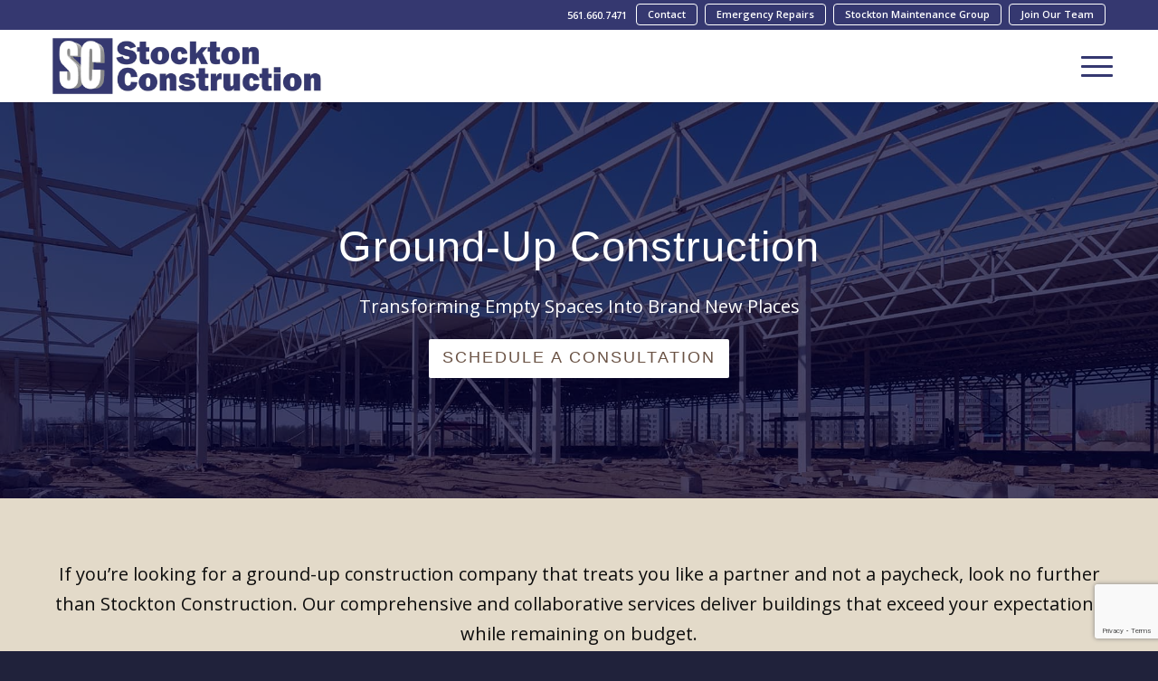

--- FILE ---
content_type: text/html; charset=UTF-8
request_url: https://www.stocktonconstruction.net/commercial-construction-services/ground-up-construction/
body_size: 25077
content:
<!DOCTYPE html>
<html lang="en-US" class="html_stretched responsive av-preloader-disabled  html_header_top html_logo_left html_main_nav_header html_menu_right html_custom html_header_sticky html_header_shrinking_disabled html_header_topbar_active html_mobile_menu_tablet html_header_searchicon_disabled html_content_align_center html_header_unstick_top_disabled html_header_stretch_disabled html_minimal_header html_minimal_header_shadow html_av-overlay-side html_av-overlay-side-classic html_av-submenu-noclone html_entry_id_31923 av-cookies-no-cookie-consent av-no-preview av-default-lightbox html_text_menu_active av-mobile-menu-switch-default">
<head>
<meta charset="UTF-8" />
<script type="text/javascript">
/* <![CDATA[ */
var gform;gform||(document.addEventListener("gform_main_scripts_loaded",function(){gform.scriptsLoaded=!0}),document.addEventListener("gform/theme/scripts_loaded",function(){gform.themeScriptsLoaded=!0}),window.addEventListener("DOMContentLoaded",function(){gform.domLoaded=!0}),gform={domLoaded:!1,scriptsLoaded:!1,themeScriptsLoaded:!1,isFormEditor:()=>"function"==typeof InitializeEditor,callIfLoaded:function(o){return!(!gform.domLoaded||!gform.scriptsLoaded||!gform.themeScriptsLoaded&&!gform.isFormEditor()||(gform.isFormEditor()&&console.warn("The use of gform.initializeOnLoaded() is deprecated in the form editor context and will be removed in Gravity Forms 3.1."),o(),0))},initializeOnLoaded:function(o){gform.callIfLoaded(o)||(document.addEventListener("gform_main_scripts_loaded",()=>{gform.scriptsLoaded=!0,gform.callIfLoaded(o)}),document.addEventListener("gform/theme/scripts_loaded",()=>{gform.themeScriptsLoaded=!0,gform.callIfLoaded(o)}),window.addEventListener("DOMContentLoaded",()=>{gform.domLoaded=!0,gform.callIfLoaded(o)}))},hooks:{action:{},filter:{}},addAction:function(o,r,e,t){gform.addHook("action",o,r,e,t)},addFilter:function(o,r,e,t){gform.addHook("filter",o,r,e,t)},doAction:function(o){gform.doHook("action",o,arguments)},applyFilters:function(o){return gform.doHook("filter",o,arguments)},removeAction:function(o,r){gform.removeHook("action",o,r)},removeFilter:function(o,r,e){gform.removeHook("filter",o,r,e)},addHook:function(o,r,e,t,n){null==gform.hooks[o][r]&&(gform.hooks[o][r]=[]);var d=gform.hooks[o][r];null==n&&(n=r+"_"+d.length),gform.hooks[o][r].push({tag:n,callable:e,priority:t=null==t?10:t})},doHook:function(r,o,e){var t;if(e=Array.prototype.slice.call(e,1),null!=gform.hooks[r][o]&&((o=gform.hooks[r][o]).sort(function(o,r){return o.priority-r.priority}),o.forEach(function(o){"function"!=typeof(t=o.callable)&&(t=window[t]),"action"==r?t.apply(null,e):e[0]=t.apply(null,e)})),"filter"==r)return e[0]},removeHook:function(o,r,t,n){var e;null!=gform.hooks[o][r]&&(e=(e=gform.hooks[o][r]).filter(function(o,r,e){return!!(null!=n&&n!=o.tag||null!=t&&t!=o.priority)}),gform.hooks[o][r]=e)}});
/* ]]> */
</script>



<!-- mobile setting -->
<meta name="viewport" content="width=device-width, initial-scale=1">

<!-- Scripts/CSS and wp_head hook -->
<meta name='robots' content='index, follow, max-image-preview:large, max-snippet:-1, max-video-preview:-1' />
	<style>img:is([sizes="auto" i], [sizes^="auto," i]) { contain-intrinsic-size: 3000px 1500px }</style>
	
<!-- Google Tag Manager for WordPress by gtm4wp.com -->
<script data-cfasync="false" data-pagespeed-no-defer>
	var gtm4wp_datalayer_name = "dataLayer";
	var dataLayer = dataLayer || [];
</script>
<!-- End Google Tag Manager for WordPress by gtm4wp.com -->
	<!-- This site is optimized with the Yoast SEO plugin v25.2 - https://yoast.com/wordpress/plugins/seo/ -->
	<title>Ground-Up Construction Services | Stockton Construction</title><link rel="preload" data-rocket-preload as="image" href="https://www.stocktonconstruction.net/wp-content/uploads/2021/06/Inside-view-of-new-shopping-center-building.jpg" fetchpriority="high">
	<meta name="description" content="Stockton Construction is a ground-up construction company providing unmatched quality and customer service throughout the eastern United States." />
	<link rel="canonical" href="https://www.stocktonconstruction.net/commercial-construction-services/ground-up-construction/" />
	<meta property="og:locale" content="en_US" />
	<meta property="og:type" content="article" />
	<meta property="og:title" content="Ground-Up Construction Services | Stockton Construction" />
	<meta property="og:description" content="Stockton Construction is a ground-up construction company providing unmatched quality and customer service throughout the eastern United States." />
	<meta property="og:url" content="https://www.stocktonconstruction.net/commercial-construction-services/ground-up-construction/" />
	<meta property="og:site_name" content="Stockton Commercial Maintenance" />
	<meta property="article:modified_time" content="2021-10-01T15:43:59+00:00" />
	<meta property="og:image" content="https://www.stocktonconstruction.net/wp-content/uploads/2021/06/Inside-view-of-new-shopping-center-building.jpg" />
	<meta property="og:image:width" content="2000" />
	<meta property="og:image:height" content="1250" />
	<meta property="og:image:type" content="image/jpeg" />
	<meta name="twitter:card" content="summary_large_image" />
	<meta name="twitter:label1" content="Est. reading time" />
	<meta name="twitter:data1" content="10 minutes" />
	<script type="application/ld+json" class="yoast-schema-graph">{"@context":"https://schema.org","@graph":[{"@type":"WebPage","@id":"https://www.stocktonconstruction.net/commercial-construction-services/ground-up-construction/","url":"https://www.stocktonconstruction.net/commercial-construction-services/ground-up-construction/","name":"Ground-Up Construction Services | Stockton Construction","isPartOf":{"@id":"https://www.stocktonconstruction.net/#website"},"primaryImageOfPage":{"@id":"https://www.stocktonconstruction.net/commercial-construction-services/ground-up-construction/#primaryimage"},"image":{"@id":"https://www.stocktonconstruction.net/commercial-construction-services/ground-up-construction/#primaryimage"},"thumbnailUrl":"https://www.stocktonconstruction.net/wp-content/uploads/2021/06/Inside-view-of-new-shopping-center-building.jpg","datePublished":"2021-07-06T16:06:34+00:00","dateModified":"2021-10-01T15:43:59+00:00","description":"Stockton Construction is a ground-up construction company providing unmatched quality and customer service throughout the eastern United States.","breadcrumb":{"@id":"https://www.stocktonconstruction.net/commercial-construction-services/ground-up-construction/#breadcrumb"},"inLanguage":"en-US","potentialAction":[{"@type":"ReadAction","target":["https://www.stocktonconstruction.net/commercial-construction-services/ground-up-construction/"]}]},{"@type":"ImageObject","inLanguage":"en-US","@id":"https://www.stocktonconstruction.net/commercial-construction-services/ground-up-construction/#primaryimage","url":"https://www.stocktonconstruction.net/wp-content/uploads/2021/06/Inside-view-of-new-shopping-center-building.jpg","contentUrl":"https://www.stocktonconstruction.net/wp-content/uploads/2021/06/Inside-view-of-new-shopping-center-building.jpg","width":2000,"height":1250,"caption":"Inside view of new shopping center building"},{"@type":"BreadcrumbList","@id":"https://www.stocktonconstruction.net/commercial-construction-services/ground-up-construction/#breadcrumb","itemListElement":[{"@type":"ListItem","position":1,"name":"Home","item":"https://www.stocktonconstruction.net/"},{"@type":"ListItem","position":2,"name":"Commercial Construction Services","item":"https://www.stocktonconstruction.net/commercial-construction-services/"},{"@type":"ListItem","position":3,"name":"Ground-Up Construction"}]},{"@type":"WebSite","@id":"https://www.stocktonconstruction.net/#website","url":"https://www.stocktonconstruction.net/","name":"Stockton Commercial Maintenance","description":"","potentialAction":[{"@type":"SearchAction","target":{"@type":"EntryPoint","urlTemplate":"https://www.stocktonconstruction.net/?s={search_term_string}"},"query-input":{"@type":"PropertyValueSpecification","valueRequired":true,"valueName":"search_term_string"}}],"inLanguage":"en-US"}]}</script>
	<!-- / Yoast SEO plugin. -->


<link rel='dns-prefetch' href='//www.google.com' />

<link rel="alternate" type="application/rss+xml" title="Stockton Commercial Maintenance &raquo; Feed" href="https://www.stocktonconstruction.net/feed/" />

<!-- google webfont font replacement -->

			<script type='text/javascript'>

				(function() {

					/*	check if webfonts are disabled by user setting via cookie - or user must opt in.	*/
					var html = document.getElementsByTagName('html')[0];
					var cookie_check = html.className.indexOf('av-cookies-needs-opt-in') >= 0 || html.className.indexOf('av-cookies-can-opt-out') >= 0;
					var allow_continue = true;
					var silent_accept_cookie = html.className.indexOf('av-cookies-user-silent-accept') >= 0;

					if( cookie_check && ! silent_accept_cookie )
					{
						if( ! document.cookie.match(/aviaCookieConsent/) || html.className.indexOf('av-cookies-session-refused') >= 0 )
						{
							allow_continue = false;
						}
						else
						{
							if( ! document.cookie.match(/aviaPrivacyRefuseCookiesHideBar/) )
							{
								allow_continue = false;
							}
							else if( ! document.cookie.match(/aviaPrivacyEssentialCookiesEnabled/) )
							{
								allow_continue = false;
							}
							else if( document.cookie.match(/aviaPrivacyGoogleWebfontsDisabled/) )
							{
								allow_continue = false;
							}
						}
					}

					if( allow_continue )
					{
						var f = document.createElement('link');

						f.type 	= 'text/css';
						f.rel 	= 'stylesheet';
						f.href 	= 'https://fonts.googleapis.com/css?family=Open+Sans:400,600&display=auto';
						f.id 	= 'avia-google-webfont';

						document.getElementsByTagName('head')[0].appendChild(f);
					}
				})();

			</script>
			<script type="text/javascript">
/* <![CDATA[ */
window._wpemojiSettings = {"baseUrl":"https:\/\/s.w.org\/images\/core\/emoji\/16.0.1\/72x72\/","ext":".png","svgUrl":"https:\/\/s.w.org\/images\/core\/emoji\/16.0.1\/svg\/","svgExt":".svg","source":{"concatemoji":"https:\/\/www.stocktonconstruction.net\/wp-includes\/js\/wp-emoji-release.min.js?ver=6.8.3"}};
/*! This file is auto-generated */
!function(s,n){var o,i,e;function c(e){try{var t={supportTests:e,timestamp:(new Date).valueOf()};sessionStorage.setItem(o,JSON.stringify(t))}catch(e){}}function p(e,t,n){e.clearRect(0,0,e.canvas.width,e.canvas.height),e.fillText(t,0,0);var t=new Uint32Array(e.getImageData(0,0,e.canvas.width,e.canvas.height).data),a=(e.clearRect(0,0,e.canvas.width,e.canvas.height),e.fillText(n,0,0),new Uint32Array(e.getImageData(0,0,e.canvas.width,e.canvas.height).data));return t.every(function(e,t){return e===a[t]})}function u(e,t){e.clearRect(0,0,e.canvas.width,e.canvas.height),e.fillText(t,0,0);for(var n=e.getImageData(16,16,1,1),a=0;a<n.data.length;a++)if(0!==n.data[a])return!1;return!0}function f(e,t,n,a){switch(t){case"flag":return n(e,"\ud83c\udff3\ufe0f\u200d\u26a7\ufe0f","\ud83c\udff3\ufe0f\u200b\u26a7\ufe0f")?!1:!n(e,"\ud83c\udde8\ud83c\uddf6","\ud83c\udde8\u200b\ud83c\uddf6")&&!n(e,"\ud83c\udff4\udb40\udc67\udb40\udc62\udb40\udc65\udb40\udc6e\udb40\udc67\udb40\udc7f","\ud83c\udff4\u200b\udb40\udc67\u200b\udb40\udc62\u200b\udb40\udc65\u200b\udb40\udc6e\u200b\udb40\udc67\u200b\udb40\udc7f");case"emoji":return!a(e,"\ud83e\udedf")}return!1}function g(e,t,n,a){var r="undefined"!=typeof WorkerGlobalScope&&self instanceof WorkerGlobalScope?new OffscreenCanvas(300,150):s.createElement("canvas"),o=r.getContext("2d",{willReadFrequently:!0}),i=(o.textBaseline="top",o.font="600 32px Arial",{});return e.forEach(function(e){i[e]=t(o,e,n,a)}),i}function t(e){var t=s.createElement("script");t.src=e,t.defer=!0,s.head.appendChild(t)}"undefined"!=typeof Promise&&(o="wpEmojiSettingsSupports",i=["flag","emoji"],n.supports={everything:!0,everythingExceptFlag:!0},e=new Promise(function(e){s.addEventListener("DOMContentLoaded",e,{once:!0})}),new Promise(function(t){var n=function(){try{var e=JSON.parse(sessionStorage.getItem(o));if("object"==typeof e&&"number"==typeof e.timestamp&&(new Date).valueOf()<e.timestamp+604800&&"object"==typeof e.supportTests)return e.supportTests}catch(e){}return null}();if(!n){if("undefined"!=typeof Worker&&"undefined"!=typeof OffscreenCanvas&&"undefined"!=typeof URL&&URL.createObjectURL&&"undefined"!=typeof Blob)try{var e="postMessage("+g.toString()+"("+[JSON.stringify(i),f.toString(),p.toString(),u.toString()].join(",")+"));",a=new Blob([e],{type:"text/javascript"}),r=new Worker(URL.createObjectURL(a),{name:"wpTestEmojiSupports"});return void(r.onmessage=function(e){c(n=e.data),r.terminate(),t(n)})}catch(e){}c(n=g(i,f,p,u))}t(n)}).then(function(e){for(var t in e)n.supports[t]=e[t],n.supports.everything=n.supports.everything&&n.supports[t],"flag"!==t&&(n.supports.everythingExceptFlag=n.supports.everythingExceptFlag&&n.supports[t]);n.supports.everythingExceptFlag=n.supports.everythingExceptFlag&&!n.supports.flag,n.DOMReady=!1,n.readyCallback=function(){n.DOMReady=!0}}).then(function(){return e}).then(function(){var e;n.supports.everything||(n.readyCallback(),(e=n.source||{}).concatemoji?t(e.concatemoji):e.wpemoji&&e.twemoji&&(t(e.twemoji),t(e.wpemoji)))}))}((window,document),window._wpemojiSettings);
/* ]]> */
</script>
<style id='wp-emoji-styles-inline-css' type='text/css'>

	img.wp-smiley, img.emoji {
		display: inline !important;
		border: none !important;
		box-shadow: none !important;
		height: 1em !important;
		width: 1em !important;
		margin: 0 0.07em !important;
		vertical-align: -0.1em !important;
		background: none !important;
		padding: 0 !important;
	}
</style>
<link rel='stylesheet' id='wp-block-library-css' href='https://www.stocktonconstruction.net/wp-includes/css/dist/block-library/style.min.css?ver=6.8.3' type='text/css' media='all' />
<style id='global-styles-inline-css' type='text/css'>
:root{--wp--preset--aspect-ratio--square: 1;--wp--preset--aspect-ratio--4-3: 4/3;--wp--preset--aspect-ratio--3-4: 3/4;--wp--preset--aspect-ratio--3-2: 3/2;--wp--preset--aspect-ratio--2-3: 2/3;--wp--preset--aspect-ratio--16-9: 16/9;--wp--preset--aspect-ratio--9-16: 9/16;--wp--preset--color--black: #000000;--wp--preset--color--cyan-bluish-gray: #abb8c3;--wp--preset--color--white: #ffffff;--wp--preset--color--pale-pink: #f78da7;--wp--preset--color--vivid-red: #cf2e2e;--wp--preset--color--luminous-vivid-orange: #ff6900;--wp--preset--color--luminous-vivid-amber: #fcb900;--wp--preset--color--light-green-cyan: #7bdcb5;--wp--preset--color--vivid-green-cyan: #00d084;--wp--preset--color--pale-cyan-blue: #8ed1fc;--wp--preset--color--vivid-cyan-blue: #0693e3;--wp--preset--color--vivid-purple: #9b51e0;--wp--preset--color--metallic-red: #b02b2c;--wp--preset--color--maximum-yellow-red: #edae44;--wp--preset--color--yellow-sun: #eeee22;--wp--preset--color--palm-leaf: #83a846;--wp--preset--color--aero: #7bb0e7;--wp--preset--color--old-lavender: #745f7e;--wp--preset--color--steel-teal: #5f8789;--wp--preset--color--raspberry-pink: #d65799;--wp--preset--color--medium-turquoise: #4ecac2;--wp--preset--gradient--vivid-cyan-blue-to-vivid-purple: linear-gradient(135deg,rgba(6,147,227,1) 0%,rgb(155,81,224) 100%);--wp--preset--gradient--light-green-cyan-to-vivid-green-cyan: linear-gradient(135deg,rgb(122,220,180) 0%,rgb(0,208,130) 100%);--wp--preset--gradient--luminous-vivid-amber-to-luminous-vivid-orange: linear-gradient(135deg,rgba(252,185,0,1) 0%,rgba(255,105,0,1) 100%);--wp--preset--gradient--luminous-vivid-orange-to-vivid-red: linear-gradient(135deg,rgba(255,105,0,1) 0%,rgb(207,46,46) 100%);--wp--preset--gradient--very-light-gray-to-cyan-bluish-gray: linear-gradient(135deg,rgb(238,238,238) 0%,rgb(169,184,195) 100%);--wp--preset--gradient--cool-to-warm-spectrum: linear-gradient(135deg,rgb(74,234,220) 0%,rgb(151,120,209) 20%,rgb(207,42,186) 40%,rgb(238,44,130) 60%,rgb(251,105,98) 80%,rgb(254,248,76) 100%);--wp--preset--gradient--blush-light-purple: linear-gradient(135deg,rgb(255,206,236) 0%,rgb(152,150,240) 100%);--wp--preset--gradient--blush-bordeaux: linear-gradient(135deg,rgb(254,205,165) 0%,rgb(254,45,45) 50%,rgb(107,0,62) 100%);--wp--preset--gradient--luminous-dusk: linear-gradient(135deg,rgb(255,203,112) 0%,rgb(199,81,192) 50%,rgb(65,88,208) 100%);--wp--preset--gradient--pale-ocean: linear-gradient(135deg,rgb(255,245,203) 0%,rgb(182,227,212) 50%,rgb(51,167,181) 100%);--wp--preset--gradient--electric-grass: linear-gradient(135deg,rgb(202,248,128) 0%,rgb(113,206,126) 100%);--wp--preset--gradient--midnight: linear-gradient(135deg,rgb(2,3,129) 0%,rgb(40,116,252) 100%);--wp--preset--font-size--small: 1rem;--wp--preset--font-size--medium: 1.125rem;--wp--preset--font-size--large: 1.75rem;--wp--preset--font-size--x-large: clamp(1.75rem, 3vw, 2.25rem);--wp--preset--spacing--20: 0.44rem;--wp--preset--spacing--30: 0.67rem;--wp--preset--spacing--40: 1rem;--wp--preset--spacing--50: 1.5rem;--wp--preset--spacing--60: 2.25rem;--wp--preset--spacing--70: 3.38rem;--wp--preset--spacing--80: 5.06rem;--wp--preset--shadow--natural: 6px 6px 9px rgba(0, 0, 0, 0.2);--wp--preset--shadow--deep: 12px 12px 50px rgba(0, 0, 0, 0.4);--wp--preset--shadow--sharp: 6px 6px 0px rgba(0, 0, 0, 0.2);--wp--preset--shadow--outlined: 6px 6px 0px -3px rgba(255, 255, 255, 1), 6px 6px rgba(0, 0, 0, 1);--wp--preset--shadow--crisp: 6px 6px 0px rgba(0, 0, 0, 1);}:root { --wp--style--global--content-size: 800px;--wp--style--global--wide-size: 1130px; }:where(body) { margin: 0; }.wp-site-blocks > .alignleft { float: left; margin-right: 2em; }.wp-site-blocks > .alignright { float: right; margin-left: 2em; }.wp-site-blocks > .aligncenter { justify-content: center; margin-left: auto; margin-right: auto; }:where(.is-layout-flex){gap: 0.5em;}:where(.is-layout-grid){gap: 0.5em;}.is-layout-flow > .alignleft{float: left;margin-inline-start: 0;margin-inline-end: 2em;}.is-layout-flow > .alignright{float: right;margin-inline-start: 2em;margin-inline-end: 0;}.is-layout-flow > .aligncenter{margin-left: auto !important;margin-right: auto !important;}.is-layout-constrained > .alignleft{float: left;margin-inline-start: 0;margin-inline-end: 2em;}.is-layout-constrained > .alignright{float: right;margin-inline-start: 2em;margin-inline-end: 0;}.is-layout-constrained > .aligncenter{margin-left: auto !important;margin-right: auto !important;}.is-layout-constrained > :where(:not(.alignleft):not(.alignright):not(.alignfull)){max-width: var(--wp--style--global--content-size);margin-left: auto !important;margin-right: auto !important;}.is-layout-constrained > .alignwide{max-width: var(--wp--style--global--wide-size);}body .is-layout-flex{display: flex;}.is-layout-flex{flex-wrap: wrap;align-items: center;}.is-layout-flex > :is(*, div){margin: 0;}body .is-layout-grid{display: grid;}.is-layout-grid > :is(*, div){margin: 0;}body{padding-top: 0px;padding-right: 0px;padding-bottom: 0px;padding-left: 0px;}a:where(:not(.wp-element-button)){text-decoration: underline;}:root :where(.wp-element-button, .wp-block-button__link){background-color: #32373c;border-width: 0;color: #fff;font-family: inherit;font-size: inherit;line-height: inherit;padding: calc(0.667em + 2px) calc(1.333em + 2px);text-decoration: none;}.has-black-color{color: var(--wp--preset--color--black) !important;}.has-cyan-bluish-gray-color{color: var(--wp--preset--color--cyan-bluish-gray) !important;}.has-white-color{color: var(--wp--preset--color--white) !important;}.has-pale-pink-color{color: var(--wp--preset--color--pale-pink) !important;}.has-vivid-red-color{color: var(--wp--preset--color--vivid-red) !important;}.has-luminous-vivid-orange-color{color: var(--wp--preset--color--luminous-vivid-orange) !important;}.has-luminous-vivid-amber-color{color: var(--wp--preset--color--luminous-vivid-amber) !important;}.has-light-green-cyan-color{color: var(--wp--preset--color--light-green-cyan) !important;}.has-vivid-green-cyan-color{color: var(--wp--preset--color--vivid-green-cyan) !important;}.has-pale-cyan-blue-color{color: var(--wp--preset--color--pale-cyan-blue) !important;}.has-vivid-cyan-blue-color{color: var(--wp--preset--color--vivid-cyan-blue) !important;}.has-vivid-purple-color{color: var(--wp--preset--color--vivid-purple) !important;}.has-metallic-red-color{color: var(--wp--preset--color--metallic-red) !important;}.has-maximum-yellow-red-color{color: var(--wp--preset--color--maximum-yellow-red) !important;}.has-yellow-sun-color{color: var(--wp--preset--color--yellow-sun) !important;}.has-palm-leaf-color{color: var(--wp--preset--color--palm-leaf) !important;}.has-aero-color{color: var(--wp--preset--color--aero) !important;}.has-old-lavender-color{color: var(--wp--preset--color--old-lavender) !important;}.has-steel-teal-color{color: var(--wp--preset--color--steel-teal) !important;}.has-raspberry-pink-color{color: var(--wp--preset--color--raspberry-pink) !important;}.has-medium-turquoise-color{color: var(--wp--preset--color--medium-turquoise) !important;}.has-black-background-color{background-color: var(--wp--preset--color--black) !important;}.has-cyan-bluish-gray-background-color{background-color: var(--wp--preset--color--cyan-bluish-gray) !important;}.has-white-background-color{background-color: var(--wp--preset--color--white) !important;}.has-pale-pink-background-color{background-color: var(--wp--preset--color--pale-pink) !important;}.has-vivid-red-background-color{background-color: var(--wp--preset--color--vivid-red) !important;}.has-luminous-vivid-orange-background-color{background-color: var(--wp--preset--color--luminous-vivid-orange) !important;}.has-luminous-vivid-amber-background-color{background-color: var(--wp--preset--color--luminous-vivid-amber) !important;}.has-light-green-cyan-background-color{background-color: var(--wp--preset--color--light-green-cyan) !important;}.has-vivid-green-cyan-background-color{background-color: var(--wp--preset--color--vivid-green-cyan) !important;}.has-pale-cyan-blue-background-color{background-color: var(--wp--preset--color--pale-cyan-blue) !important;}.has-vivid-cyan-blue-background-color{background-color: var(--wp--preset--color--vivid-cyan-blue) !important;}.has-vivid-purple-background-color{background-color: var(--wp--preset--color--vivid-purple) !important;}.has-metallic-red-background-color{background-color: var(--wp--preset--color--metallic-red) !important;}.has-maximum-yellow-red-background-color{background-color: var(--wp--preset--color--maximum-yellow-red) !important;}.has-yellow-sun-background-color{background-color: var(--wp--preset--color--yellow-sun) !important;}.has-palm-leaf-background-color{background-color: var(--wp--preset--color--palm-leaf) !important;}.has-aero-background-color{background-color: var(--wp--preset--color--aero) !important;}.has-old-lavender-background-color{background-color: var(--wp--preset--color--old-lavender) !important;}.has-steel-teal-background-color{background-color: var(--wp--preset--color--steel-teal) !important;}.has-raspberry-pink-background-color{background-color: var(--wp--preset--color--raspberry-pink) !important;}.has-medium-turquoise-background-color{background-color: var(--wp--preset--color--medium-turquoise) !important;}.has-black-border-color{border-color: var(--wp--preset--color--black) !important;}.has-cyan-bluish-gray-border-color{border-color: var(--wp--preset--color--cyan-bluish-gray) !important;}.has-white-border-color{border-color: var(--wp--preset--color--white) !important;}.has-pale-pink-border-color{border-color: var(--wp--preset--color--pale-pink) !important;}.has-vivid-red-border-color{border-color: var(--wp--preset--color--vivid-red) !important;}.has-luminous-vivid-orange-border-color{border-color: var(--wp--preset--color--luminous-vivid-orange) !important;}.has-luminous-vivid-amber-border-color{border-color: var(--wp--preset--color--luminous-vivid-amber) !important;}.has-light-green-cyan-border-color{border-color: var(--wp--preset--color--light-green-cyan) !important;}.has-vivid-green-cyan-border-color{border-color: var(--wp--preset--color--vivid-green-cyan) !important;}.has-pale-cyan-blue-border-color{border-color: var(--wp--preset--color--pale-cyan-blue) !important;}.has-vivid-cyan-blue-border-color{border-color: var(--wp--preset--color--vivid-cyan-blue) !important;}.has-vivid-purple-border-color{border-color: var(--wp--preset--color--vivid-purple) !important;}.has-metallic-red-border-color{border-color: var(--wp--preset--color--metallic-red) !important;}.has-maximum-yellow-red-border-color{border-color: var(--wp--preset--color--maximum-yellow-red) !important;}.has-yellow-sun-border-color{border-color: var(--wp--preset--color--yellow-sun) !important;}.has-palm-leaf-border-color{border-color: var(--wp--preset--color--palm-leaf) !important;}.has-aero-border-color{border-color: var(--wp--preset--color--aero) !important;}.has-old-lavender-border-color{border-color: var(--wp--preset--color--old-lavender) !important;}.has-steel-teal-border-color{border-color: var(--wp--preset--color--steel-teal) !important;}.has-raspberry-pink-border-color{border-color: var(--wp--preset--color--raspberry-pink) !important;}.has-medium-turquoise-border-color{border-color: var(--wp--preset--color--medium-turquoise) !important;}.has-vivid-cyan-blue-to-vivid-purple-gradient-background{background: var(--wp--preset--gradient--vivid-cyan-blue-to-vivid-purple) !important;}.has-light-green-cyan-to-vivid-green-cyan-gradient-background{background: var(--wp--preset--gradient--light-green-cyan-to-vivid-green-cyan) !important;}.has-luminous-vivid-amber-to-luminous-vivid-orange-gradient-background{background: var(--wp--preset--gradient--luminous-vivid-amber-to-luminous-vivid-orange) !important;}.has-luminous-vivid-orange-to-vivid-red-gradient-background{background: var(--wp--preset--gradient--luminous-vivid-orange-to-vivid-red) !important;}.has-very-light-gray-to-cyan-bluish-gray-gradient-background{background: var(--wp--preset--gradient--very-light-gray-to-cyan-bluish-gray) !important;}.has-cool-to-warm-spectrum-gradient-background{background: var(--wp--preset--gradient--cool-to-warm-spectrum) !important;}.has-blush-light-purple-gradient-background{background: var(--wp--preset--gradient--blush-light-purple) !important;}.has-blush-bordeaux-gradient-background{background: var(--wp--preset--gradient--blush-bordeaux) !important;}.has-luminous-dusk-gradient-background{background: var(--wp--preset--gradient--luminous-dusk) !important;}.has-pale-ocean-gradient-background{background: var(--wp--preset--gradient--pale-ocean) !important;}.has-electric-grass-gradient-background{background: var(--wp--preset--gradient--electric-grass) !important;}.has-midnight-gradient-background{background: var(--wp--preset--gradient--midnight) !important;}.has-small-font-size{font-size: var(--wp--preset--font-size--small) !important;}.has-medium-font-size{font-size: var(--wp--preset--font-size--medium) !important;}.has-large-font-size{font-size: var(--wp--preset--font-size--large) !important;}.has-x-large-font-size{font-size: var(--wp--preset--font-size--x-large) !important;}
:where(.wp-block-post-template.is-layout-flex){gap: 1.25em;}:where(.wp-block-post-template.is-layout-grid){gap: 1.25em;}
:where(.wp-block-columns.is-layout-flex){gap: 2em;}:where(.wp-block-columns.is-layout-grid){gap: 2em;}
:root :where(.wp-block-pullquote){font-size: 1.5em;line-height: 1.6;}
</style>
<link rel='stylesheet' id='gforms_reset_css-css' href='https://www.stocktonconstruction.net/wp-content/plugins/gravityforms/legacy/css/formreset.min.css?ver=2.9.24' type='text/css' media='all' />
<link rel='stylesheet' id='gforms_formsmain_css-css' href='https://www.stocktonconstruction.net/wp-content/plugins/gravityforms/legacy/css/formsmain.min.css?ver=2.9.24' type='text/css' media='all' />
<link rel='stylesheet' id='gforms_ready_class_css-css' href='https://www.stocktonconstruction.net/wp-content/plugins/gravityforms/legacy/css/readyclass.min.css?ver=2.9.24' type='text/css' media='all' />
<link rel='stylesheet' id='gforms_browsers_css-css' href='https://www.stocktonconstruction.net/wp-content/plugins/gravityforms/legacy/css/browsers.min.css?ver=2.9.24' type='text/css' media='all' />
<link rel='stylesheet' id='avia-merged-styles-css' href='https://www.stocktonconstruction.net/wp-content/uploads/dynamic_avia/avia-merged-styles-997c4921e64742897f54181d353e02a3---693a34ed13237.css' type='text/css' media='all' />
<link rel='stylesheet' id='avia-single-post-31923-css' href='https://www.stocktonconstruction.net/wp-content/uploads/dynamic_avia/avia_posts_css/post-31923.css?ver=ver-1765425867' type='text/css' media='all' />
<style id='rocket-lazyload-inline-css' type='text/css'>
.rll-youtube-player{position:relative;padding-bottom:56.23%;height:0;overflow:hidden;max-width:100%;}.rll-youtube-player:focus-within{outline: 2px solid currentColor;outline-offset: 5px;}.rll-youtube-player iframe{position:absolute;top:0;left:0;width:100%;height:100%;z-index:100;background:0 0}.rll-youtube-player img{bottom:0;display:block;left:0;margin:auto;max-width:100%;width:100%;position:absolute;right:0;top:0;border:none;height:auto;-webkit-transition:.4s all;-moz-transition:.4s all;transition:.4s all}.rll-youtube-player img:hover{-webkit-filter:brightness(75%)}.rll-youtube-player .play{height:100%;width:100%;left:0;top:0;position:absolute;background:url(https://www.stocktonconstruction.net/wp-content/plugins/wp-rocket/assets/img/youtube.png) no-repeat center;background-color: transparent !important;cursor:pointer;border:none;}
</style>
<script type="text/javascript" src="https://www.stocktonconstruction.net/wp-includes/js/jquery/jquery.min.js?ver=3.7.1" id="jquery-core-js"></script>
<script type="text/javascript" src="https://www.stocktonconstruction.net/wp-includes/js/jquery/jquery-migrate.min.js?ver=3.4.1" id="jquery-migrate-js"></script>
<script type="text/javascript" defer='defer' src="https://www.stocktonconstruction.net/wp-content/plugins/gravityforms/js/jquery.json.min.js?ver=2.9.24" id="gform_json-js"></script>
<script type="text/javascript" id="gform_gravityforms-js-extra">
/* <![CDATA[ */
var gf_global = {"gf_currency_config":{"name":"U.S. Dollar","symbol_left":"$","symbol_right":"","symbol_padding":"","thousand_separator":",","decimal_separator":".","decimals":2,"code":"USD"},"base_url":"https:\/\/www.stocktonconstruction.net\/wp-content\/plugins\/gravityforms","number_formats":[],"spinnerUrl":"https:\/\/www.stocktonconstruction.net\/wp-content\/plugins\/gravityforms\/images\/spinner.svg","version_hash":"e7f7f0671020d51bf26d4dff95c8c204","strings":{"newRowAdded":"New row added.","rowRemoved":"Row removed","formSaved":"The form has been saved.  The content contains the link to return and complete the form."}};
var gform_i18n = {"datepicker":{"days":{"monday":"Mo","tuesday":"Tu","wednesday":"We","thursday":"Th","friday":"Fr","saturday":"Sa","sunday":"Su"},"months":{"january":"January","february":"February","march":"March","april":"April","may":"May","june":"June","july":"July","august":"August","september":"September","october":"October","november":"November","december":"December"},"firstDay":1,"iconText":"Select date"}};
var gf_legacy_multi = {"4":"1"};
var gform_gravityforms = {"strings":{"invalid_file_extension":"This type of file is not allowed. Must be one of the following:","delete_file":"Delete this file","in_progress":"in progress","file_exceeds_limit":"File exceeds size limit","illegal_extension":"This type of file is not allowed.","max_reached":"Maximum number of files reached","unknown_error":"There was a problem while saving the file on the server","currently_uploading":"Please wait for the uploading to complete","cancel":"Cancel","cancel_upload":"Cancel this upload","cancelled":"Cancelled","error":"Error","message":"Message"},"vars":{"images_url":"https:\/\/www.stocktonconstruction.net\/wp-content\/plugins\/gravityforms\/images"}};
/* ]]> */
</script>
<script type="text/javascript" defer='defer' src="https://www.stocktonconstruction.net/wp-content/plugins/gravityforms/js/gravityforms.min.js?ver=2.9.24" id="gform_gravityforms-js"></script>
<script type="text/javascript" defer='defer' src="https://www.stocktonconstruction.net/wp-content/plugins/gravityforms/assets/js/dist/utils.min.js?ver=48a3755090e76a154853db28fc254681" id="gform_gravityforms_utils-js"></script>
<script data-minify="1" type="text/javascript" src="https://www.stocktonconstruction.net/wp-content/cache/min/1/wp-content/uploads/dynamic_avia/avia-head-scripts-070366f63d82c41a8edf227fc9d22909---693a34ed51465.js?ver=1765423023" id="avia-head-scripts-js"></script>
<link rel="https://api.w.org/" href="https://www.stocktonconstruction.net/wp-json/" /><link rel="alternate" title="JSON" type="application/json" href="https://www.stocktonconstruction.net/wp-json/wp/v2/pages/31923" /><link rel="EditURI" type="application/rsd+xml" title="RSD" href="https://www.stocktonconstruction.net/xmlrpc.php?rsd" />
<link rel='shortlink' href='https://www.stocktonconstruction.net/?p=31923' />
<link rel="alternate" title="oEmbed (JSON)" type="application/json+oembed" href="https://www.stocktonconstruction.net/wp-json/oembed/1.0/embed?url=https%3A%2F%2Fwww.stocktonconstruction.net%2Fcommercial-construction-services%2Fground-up-construction%2F" />
<link rel="alternate" title="oEmbed (XML)" type="text/xml+oembed" href="https://www.stocktonconstruction.net/wp-json/oembed/1.0/embed?url=https%3A%2F%2Fwww.stocktonconstruction.net%2Fcommercial-construction-services%2Fground-up-construction%2F&#038;format=xml" />

<!-- Google Tag Manager for WordPress by gtm4wp.com -->
<!-- GTM Container placement set to footer -->
<script data-cfasync="false" data-pagespeed-no-defer type="text/javascript">
	var dataLayer_content = {"pagePostType":"page","pagePostType2":"single-page","pagePostAuthor":"Abstrakt Marketing"};
	dataLayer.push( dataLayer_content );
</script>
<script data-cfasync="false" data-pagespeed-no-defer type="text/javascript">
(function(w,d,s,l,i){w[l]=w[l]||[];w[l].push({'gtm.start':
new Date().getTime(),event:'gtm.js'});var f=d.getElementsByTagName(s)[0],
j=d.createElement(s),dl=l!='dataLayer'?'&l='+l:'';j.async=true;j.src=
'//www.googletagmanager.com/gtm.js?id='+i+dl;f.parentNode.insertBefore(j,f);
})(window,document,'script','dataLayer','GTM-PL6BK6X');
</script>
<!-- End Google Tag Manager for WordPress by gtm4wp.com -->
<link rel="icon" href="/wp-content/uploads/2021/06/Stockton-Construction-Favicon.webp" type="image/png">
<!--[if lt IE 9]><script src="https://www.stocktonconstruction.net/wp-content/themes/enfold/js/html5shiv.js"></script><![endif]--><link rel="profile" href="https://gmpg.org/xfn/11" />
<link rel="alternate" type="application/rss+xml" title="Stockton Commercial Maintenance RSS2 Feed" href="https://www.stocktonconstruction.net/feed/" />
<link rel="pingback" href="https://www.stocktonconstruction.net/xmlrpc.php" />

<style type='text/css' media='screen'>
 #top #header_main > .container, #top #header_main > .container .main_menu  .av-main-nav > li > a, #top #header_main #menu-item-shop .cart_dropdown_link{ height:80px; line-height: 80px; }
 .html_top_nav_header .av-logo-container{ height:80px;  }
 .html_header_top.html_header_sticky #top #wrap_all #main{ padding-top:110px; } 
</style>

<!-- To speed up the rendering and to display the site as fast as possible to the user we include some styles and scripts for above the fold content inline -->
<script type="text/javascript">'use strict';var avia_is_mobile=!1;if(/Android|webOS|iPhone|iPad|iPod|BlackBerry|IEMobile|Opera Mini/i.test(navigator.userAgent)&&'ontouchstart' in document.documentElement){avia_is_mobile=!0;document.documentElement.className+=' avia_mobile '}
else{document.documentElement.className+=' avia_desktop '};document.documentElement.className+=' js_active ';(function(){var e=['-webkit-','-moz-','-ms-',''],n='',o=!1,a=!1;for(var t in e){if(e[t]+'transform' in document.documentElement.style){o=!0;n=e[t]+'transform'};if(e[t]+'perspective' in document.documentElement.style){a=!0}};if(o){document.documentElement.className+=' avia_transform '};if(a){document.documentElement.className+=' avia_transform3d '};if(typeof document.getElementsByClassName=='function'&&typeof document.documentElement.getBoundingClientRect=='function'&&avia_is_mobile==!1){if(n&&window.innerHeight>0){setTimeout(function(){var e=0,o={},a=0,t=document.getElementsByClassName('av-parallax'),i=window.pageYOffset||document.documentElement.scrollTop;for(e=0;e<t.length;e++){t[e].style.top='0px';o=t[e].getBoundingClientRect();a=Math.ceil((window.innerHeight+i-o.top)*0.3);t[e].style[n]='translate(0px, '+a+'px)';t[e].style.top='auto';t[e].className+=' enabled-parallax '}},50)}}})();</script><style type="text/css">
		@font-face {font-family: 'entypo-fontello-enfold'; font-weight: normal; font-style: normal; font-display: auto;
		src: url('https://www.stocktonconstruction.net/wp-content/themes/enfold/config-templatebuilder/avia-template-builder/assets/fonts/entypo-fontello-enfold/entypo-fontello-enfold.woff2') format('woff2'),
		url('https://www.stocktonconstruction.net/wp-content/themes/enfold/config-templatebuilder/avia-template-builder/assets/fonts/entypo-fontello-enfold/entypo-fontello-enfold.woff') format('woff'),
		url('https://www.stocktonconstruction.net/wp-content/themes/enfold/config-templatebuilder/avia-template-builder/assets/fonts/entypo-fontello-enfold/entypo-fontello-enfold.ttf') format('truetype'),
		url('https://www.stocktonconstruction.net/wp-content/themes/enfold/config-templatebuilder/avia-template-builder/assets/fonts/entypo-fontello-enfold/entypo-fontello-enfold.svg#entypo-fontello-enfold') format('svg'),
		url('https://www.stocktonconstruction.net/wp-content/themes/enfold/config-templatebuilder/avia-template-builder/assets/fonts/entypo-fontello-enfold/entypo-fontello-enfold.eot'),
		url('https://www.stocktonconstruction.net/wp-content/themes/enfold/config-templatebuilder/avia-template-builder/assets/fonts/entypo-fontello-enfold/entypo-fontello-enfold.eot?#iefix') format('embedded-opentype');
		}

		#top .avia-font-entypo-fontello-enfold, body .avia-font-entypo-fontello-enfold, html body [data-av_iconfont='entypo-fontello-enfold']:before{ font-family: 'entypo-fontello-enfold'; }
		
		@font-face {font-family: 'entypo-fontello'; font-weight: normal; font-style: normal; font-display: auto;
		src: url('https://www.stocktonconstruction.net/wp-content/themes/enfold/config-templatebuilder/avia-template-builder/assets/fonts/entypo-fontello/entypo-fontello.woff2') format('woff2'),
		url('https://www.stocktonconstruction.net/wp-content/themes/enfold/config-templatebuilder/avia-template-builder/assets/fonts/entypo-fontello/entypo-fontello.woff') format('woff'),
		url('https://www.stocktonconstruction.net/wp-content/themes/enfold/config-templatebuilder/avia-template-builder/assets/fonts/entypo-fontello/entypo-fontello.ttf') format('truetype'),
		url('https://www.stocktonconstruction.net/wp-content/themes/enfold/config-templatebuilder/avia-template-builder/assets/fonts/entypo-fontello/entypo-fontello.svg#entypo-fontello') format('svg'),
		url('https://www.stocktonconstruction.net/wp-content/themes/enfold/config-templatebuilder/avia-template-builder/assets/fonts/entypo-fontello/entypo-fontello.eot'),
		url('https://www.stocktonconstruction.net/wp-content/themes/enfold/config-templatebuilder/avia-template-builder/assets/fonts/entypo-fontello/entypo-fontello.eot?#iefix') format('embedded-opentype');
		}

		#top .avia-font-entypo-fontello, body .avia-font-entypo-fontello, html body [data-av_iconfont='entypo-fontello']:before{ font-family: 'entypo-fontello'; }
		
		@font-face {font-family: 'homepage-results'; font-weight: normal; font-style: normal; font-display: auto;
		src: url('https://www.stocktonconstruction.net/wp-content/uploads/avia_fonts/homepage-results/homepage-results.woff2') format('woff2'),
		url('https://www.stocktonconstruction.net/wp-content/uploads/avia_fonts/homepage-results/homepage-results.woff') format('woff'),
		url('https://www.stocktonconstruction.net/wp-content/uploads/avia_fonts/homepage-results/homepage-results.ttf') format('truetype'),
		url('https://www.stocktonconstruction.net/wp-content/uploads/avia_fonts/homepage-results/homepage-results.svg#homepage-results') format('svg'),
		url('https://www.stocktonconstruction.net/wp-content/uploads/avia_fonts/homepage-results/homepage-results.eot'),
		url('https://www.stocktonconstruction.net/wp-content/uploads/avia_fonts/homepage-results/homepage-results.eot?#iefix') format('embedded-opentype');
		}

		#top .avia-font-homepage-results, body .avia-font-homepage-results, html body [data-av_iconfont='homepage-results']:before{ font-family: 'homepage-results'; }
		
		@font-face {font-family: 'stockton_con1'; font-weight: normal; font-style: normal; font-display: auto;
		src: url('https://www.stocktonconstruction.net/wp-content/uploads/avia_fonts/stockton_con1/stockton_con1.woff2') format('woff2'),
		url('https://www.stocktonconstruction.net/wp-content/uploads/avia_fonts/stockton_con1/stockton_con1.woff') format('woff'),
		url('https://www.stocktonconstruction.net/wp-content/uploads/avia_fonts/stockton_con1/stockton_con1.ttf') format('truetype'),
		url('https://www.stocktonconstruction.net/wp-content/uploads/avia_fonts/stockton_con1/stockton_con1.svg#stockton_con1') format('svg'),
		url('https://www.stocktonconstruction.net/wp-content/uploads/avia_fonts/stockton_con1/stockton_con1.eot'),
		url('https://www.stocktonconstruction.net/wp-content/uploads/avia_fonts/stockton_con1/stockton_con1.eot?#iefix') format('embedded-opentype');
		}

		#top .avia-font-stockton_con1, body .avia-font-stockton_con1, html body [data-av_iconfont='stockton_con1']:before{ font-family: 'stockton_con1'; }
		
		@font-face {font-family: 'stockton_con2'; font-weight: normal; font-style: normal; font-display: auto;
		src: url('https://www.stocktonconstruction.net/wp-content/uploads/avia_fonts/stockton_con2/stockton_con2.woff2') format('woff2'),
		url('https://www.stocktonconstruction.net/wp-content/uploads/avia_fonts/stockton_con2/stockton_con2.woff') format('woff'),
		url('https://www.stocktonconstruction.net/wp-content/uploads/avia_fonts/stockton_con2/stockton_con2.ttf') format('truetype'),
		url('https://www.stocktonconstruction.net/wp-content/uploads/avia_fonts/stockton_con2/stockton_con2.svg#stockton_con2') format('svg'),
		url('https://www.stocktonconstruction.net/wp-content/uploads/avia_fonts/stockton_con2/stockton_con2.eot'),
		url('https://www.stocktonconstruction.net/wp-content/uploads/avia_fonts/stockton_con2/stockton_con2.eot?#iefix') format('embedded-opentype');
		}

		#top .avia-font-stockton_con2, body .avia-font-stockton_con2, html body [data-av_iconfont='stockton_con2']:before{ font-family: 'stockton_con2'; }
		
		@font-face {font-family: 'stockton_con3'; font-weight: normal; font-style: normal; font-display: auto;
		src: url('https://www.stocktonconstruction.net/wp-content/uploads/avia_fonts/stockton_con3/stockton_con3.woff2') format('woff2'),
		url('https://www.stocktonconstruction.net/wp-content/uploads/avia_fonts/stockton_con3/stockton_con3.woff') format('woff'),
		url('https://www.stocktonconstruction.net/wp-content/uploads/avia_fonts/stockton_con3/stockton_con3.ttf') format('truetype'),
		url('https://www.stocktonconstruction.net/wp-content/uploads/avia_fonts/stockton_con3/stockton_con3.svg#stockton_con3') format('svg'),
		url('https://www.stocktonconstruction.net/wp-content/uploads/avia_fonts/stockton_con3/stockton_con3.eot'),
		url('https://www.stocktonconstruction.net/wp-content/uploads/avia_fonts/stockton_con3/stockton_con3.eot?#iefix') format('embedded-opentype');
		}

		#top .avia-font-stockton_con3, body .avia-font-stockton_con3, html body [data-av_iconfont='stockton_con3']:before{ font-family: 'stockton_con3'; }
		
		@font-face {font-family: 'stockton_clean'; font-weight: normal; font-style: normal; font-display: auto;
		src: url('https://www.stocktonconstruction.net/wp-content/uploads/avia_fonts/stockton_clean/stockton_clean.woff2') format('woff2'),
		url('https://www.stocktonconstruction.net/wp-content/uploads/avia_fonts/stockton_clean/stockton_clean.woff') format('woff'),
		url('https://www.stocktonconstruction.net/wp-content/uploads/avia_fonts/stockton_clean/stockton_clean.ttf') format('truetype'),
		url('https://www.stocktonconstruction.net/wp-content/uploads/avia_fonts/stockton_clean/stockton_clean.svg#stockton_clean') format('svg'),
		url('https://www.stocktonconstruction.net/wp-content/uploads/avia_fonts/stockton_clean/stockton_clean.eot'),
		url('https://www.stocktonconstruction.net/wp-content/uploads/avia_fonts/stockton_clean/stockton_clean.eot?#iefix') format('embedded-opentype');
		}

		#top .avia-font-stockton_clean, body .avia-font-stockton_clean, html body [data-av_iconfont='stockton_clean']:before{ font-family: 'stockton_clean'; }
		</style>

<!--
Debugging Info for Theme support: 

Theme: Enfold
Version: 7.1
Installed: enfold
AviaFramework Version: 5.6
AviaBuilder Version: 6.0
aviaElementManager Version: 1.0.1
ML:512-PU:129-PLA:15
WP:6.8.3
Compress: CSS:all theme files - JS:all theme files
Updates: enabled - token has changed and not verified
PLAu:14
--><noscript><style id="rocket-lazyload-nojs-css">.rll-youtube-player, [data-lazy-src]{display:none !important;}</style></noscript>
<style id="rocket-lazyrender-inline-css">[data-wpr-lazyrender] {content-visibility: auto;}</style><meta name="generator" content="WP Rocket 3.18.3" data-wpr-features="wpr_minify_js wpr_lazyload_images wpr_lazyload_iframes wpr_automatic_lazy_rendering wpr_oci wpr_cache_webp wpr_desktop" /></head>

<body id="top" class="wp-singular page-template-default page page-id-31923 page-child parent-pageid-31921 wp-theme-enfold stretched sidebar_shadow rtl_columns av-curtain-numeric static-custom static open_sans  post-type-page avia-responsive-images-support" itemscope="itemscope" itemtype="https://schema.org/WebPage" >

	
	<div id='wrap_all'>

	
<header id='header' class='all_colors header_color light_bg_color  av_header_top av_logo_left av_main_nav_header av_menu_right av_custom av_header_sticky av_header_shrinking_disabled av_header_stretch_disabled av_mobile_menu_tablet av_header_searchicon_disabled av_header_unstick_top_disabled av_minimal_header av_minimal_header_shadow av_bottom_nav_disabled  av_alternate_logo_active av_header_border_disabled'  data-av_shrink_factor='50' role="banner" itemscope="itemscope" itemtype="https://schema.org/WPHeader" >

		<div id='header_meta' class='container_wrap container_wrap_meta  av_icon_active_left av_extra_header_active av_secondary_right av_entry_id_31923'>

			      <div class='container'>
			      <ul class='noLightbox social_bookmarks icon_count_1'></ul><nav class='sub_menu'  role="navigation" itemscope="itemscope" itemtype="https://schema.org/SiteNavigationElement" ><ul role="menu" class="menu" id="avia2-menu"><li role="menuitem" id="menu-item-31452" class="amg-hello-bar-phone menu-item menu-item-type-custom menu-item-object-custom menu-item-31452"><a href="tel:5616607471">561.660.7471</a></li>
<li role="menuitem" id="menu-item-404" class="amg-hello-bar-button menu-item menu-item-type-custom menu-item-object-custom menu-item-404"><a href="/contact/">Contact</a></li>
<li role="menuitem" id="menu-item-31957" class="amg-hello-bar-button menu-item menu-item-type-post_type menu-item-object-page menu-item-31957"><a href="https://www.stocktonconstruction.net/emergency-repairs/">Emergency Repairs</a></li>
<li role="menuitem" id="menu-item-31910" class="amg-hello-bar-button menu-item menu-item-type-custom menu-item-object-custom menu-item-31910"><a target="_blank" href="https://stocktonmaintenance.com/">Stockton Maintenance Group</a></li>
<li role="menuitem" id="menu-item-32336" class="amg-hello-bar-button menu-item menu-item-type-custom menu-item-object-custom menu-item-32336"><a target="_blank" href="https://recruiting.paylocity.com/recruiting/jobs/All/189933d3-d464-4cae-9cd0-5d93f2996bad/Stockton-Maintenance-Group-Inc">Join Our Team</a></li>
</ul></nav>			      </div>
		</div>

		<div  id='header_main' class='container_wrap container_wrap_logo'>

        <div class='container av-logo-container'><div class='inner-container'><span class='logo avia-standard-logo'><a href='https://www.stocktonconstruction.net/' class='' aria-label='Stockton Commercial Maintenance' ><img src="/wp-content/uploads/2021/06/Stockton-Construction-Logo-Updated.webp" height="100" width="300" alt='Stockton Commercial Maintenance' title='' /></a></span><nav class='main_menu' data-selectname='Select a page'  role="navigation" itemscope="itemscope" itemtype="https://schema.org/SiteNavigationElement" ><div class="avia-menu av-main-nav-wrap"><ul role="menu" class="menu av-main-nav" id="avia-menu"><li role="menuitem" id="menu-item-31939" class="menu-item menu-item-type-post_type menu-item-object-page current-page-ancestor current-menu-ancestor current-menu-parent current-page-parent current_page_parent current_page_ancestor menu-item-has-children menu-item-top-level menu-item-top-level-1"><a href="https://www.stocktonconstruction.net/commercial-construction-services/" itemprop="url" tabindex="0"><span class="avia-bullet"></span><span class="avia-menu-text">Commercial</span><span class="avia-menu-fx"><span class="avia-arrow-wrap"><span class="avia-arrow"></span></span></span></a>


<ul class="sub-menu">
	<li role="menuitem" id="menu-item-31941" class="menu-item menu-item-type-post_type menu-item-object-page current-menu-item page_item page-item-31923 current_page_item"><a href="https://www.stocktonconstruction.net/commercial-construction-services/ground-up-construction/" itemprop="url" tabindex="0"><span class="avia-bullet"></span><span class="avia-menu-text">Ground-Up Construction</span></a></li>
	<li role="menuitem" id="menu-item-31942" class="menu-item menu-item-type-post_type menu-item-object-page"><a href="https://www.stocktonconstruction.net/commercial-construction-services/remodeling/" itemprop="url" tabindex="0"><span class="avia-bullet"></span><span class="avia-menu-text">Remodeling</span></a></li>
	<li role="menuitem" id="menu-item-31943" class="menu-item menu-item-type-post_type menu-item-object-page"><a href="https://www.stocktonconstruction.net/commercial-construction-services/restorations-renovations/" itemprop="url" tabindex="0"><span class="avia-bullet"></span><span class="avia-menu-text">Restorations/Renovations</span></a></li>
	<li role="menuitem" id="menu-item-31956" class="menu-item menu-item-type-post_type menu-item-object-page"><a href="https://www.stocktonconstruction.net/commercial-construction-services/tenant-finish/" itemprop="url" tabindex="0"><span class="avia-bullet"></span><span class="avia-menu-text">Tenant Finish</span></a></li>
	<li role="menuitem" id="menu-item-31940" class="menu-item menu-item-type-post_type menu-item-object-page"><a href="https://www.stocktonconstruction.net/commercial-construction-services/design-build/" itemprop="url" tabindex="0"><span class="avia-bullet"></span><span class="avia-menu-text">Design-Build</span></a></li>
	<li role="menuitem" id="menu-item-31944" class="menu-item menu-item-type-post_type menu-item-object-page"><a href="https://www.stocktonconstruction.net/emergency-repairs/" itemprop="url" tabindex="0"><span class="avia-bullet"></span><span class="avia-menu-text">Emergency Repairs</span></a></li>
</ul>
</li>
<li role="menuitem" id="menu-item-31951" class="menu-item menu-item-type-post_type menu-item-object-page menu-item-has-children menu-item-top-level menu-item-top-level-2"><a href="https://www.stocktonconstruction.net/retail-construction-services/" itemprop="url" tabindex="0"><span class="avia-bullet"></span><span class="avia-menu-text">Retail</span><span class="avia-menu-fx"><span class="avia-arrow-wrap"><span class="avia-arrow"></span></span></span></a>


<ul class="sub-menu">
	<li role="menuitem" id="menu-item-31952" class="menu-item menu-item-type-post_type menu-item-object-page"><a href="https://www.stocktonconstruction.net/retail-construction-services/build-outs/" itemprop="url" tabindex="0"><span class="avia-bullet"></span><span class="avia-menu-text">Build-Outs</span></a></li>
	<li role="menuitem" id="menu-item-31953" class="menu-item menu-item-type-post_type menu-item-object-page"><a href="https://www.stocktonconstruction.net/retail-construction-services/flooring-refurbish-replacement/" itemprop="url" tabindex="0"><span class="avia-bullet"></span><span class="avia-menu-text">Flooring Refurbish/Replacement</span></a></li>
	<li role="menuitem" id="menu-item-31954" class="menu-item menu-item-type-post_type menu-item-object-page"><a href="https://www.stocktonconstruction.net/retail-construction-services/merchandising/" itemprop="url" tabindex="0"><span class="avia-bullet"></span><span class="avia-menu-text">Merchandising</span></a></li>
	<li role="menuitem" id="menu-item-31958" class="menu-item menu-item-type-post_type menu-item-object-page"><a href="https://www.stocktonconstruction.net/emergency-repairs/" itemprop="url" tabindex="0"><span class="avia-bullet"></span><span class="avia-menu-text">Emergency Repairs</span></a></li>
</ul>
</li>
<li role="menuitem" id="menu-item-31955" class="menu-item menu-item-type-post_type menu-item-object-page menu-item-top-level menu-item-top-level-3"><a href="https://www.stocktonconstruction.net/storm-prep-remediation/" itemprop="url" tabindex="0"><span class="avia-bullet"></span><span class="avia-menu-text">Storm Prep/Remediation</span><span class="avia-menu-fx"><span class="avia-arrow-wrap"><span class="avia-arrow"></span></span></span></a></li>
<li role="menuitem" id="menu-item-31481" class="menu-item menu-item-type-post_type menu-item-object-page menu-item-has-children menu-item-top-level menu-item-top-level-4"><a href="https://www.stocktonconstruction.net/industries-served/" itemprop="url" tabindex="0"><span class="avia-bullet"></span><span class="avia-menu-text">Industries</span><span class="avia-menu-fx"><span class="avia-arrow-wrap"><span class="avia-arrow"></span></span></span></a>


<ul class="sub-menu">
	<li role="menuitem" id="menu-item-31948" class="menu-item menu-item-type-post_type menu-item-object-page"><a href="https://www.stocktonconstruction.net/industries-served/medical/" itemprop="url" tabindex="0"><span class="avia-bullet"></span><span class="avia-menu-text">Medical</span></a></li>
	<li role="menuitem" id="menu-item-31945" class="menu-item menu-item-type-post_type menu-item-object-page"><a href="https://www.stocktonconstruction.net/industries-served/banks-financial-institutions/" itemprop="url" tabindex="0"><span class="avia-bullet"></span><span class="avia-menu-text">Banks &#038; Financial Institutions</span></a></li>
	<li role="menuitem" id="menu-item-31947" class="menu-item menu-item-type-post_type menu-item-object-page"><a href="https://www.stocktonconstruction.net/industries-served/higher-education/" itemprop="url" tabindex="0"><span class="avia-bullet"></span><span class="avia-menu-text">Education</span></a></li>
	<li role="menuitem" id="menu-item-31949" class="menu-item menu-item-type-post_type menu-item-object-page"><a href="https://www.stocktonconstruction.net/industries-served/office-buildings/" itemprop="url" tabindex="0"><span class="avia-bullet"></span><span class="avia-menu-text">Office Buildings</span></a></li>
	<li role="menuitem" id="menu-item-31950" class="menu-item menu-item-type-post_type menu-item-object-page"><a href="https://www.stocktonconstruction.net/industries-served/retail-stores/" itemprop="url" tabindex="0"><span class="avia-bullet"></span><span class="avia-menu-text">Retail Stores</span></a></li>
	<li role="menuitem" id="menu-item-31946" class="menu-item menu-item-type-post_type menu-item-object-page"><a href="https://www.stocktonconstruction.net/industries-served/communications/" itemprop="url" tabindex="0"><span class="avia-bullet"></span><span class="avia-menu-text">Communications</span></a></li>
</ul>
</li>
<li role="menuitem" id="menu-item-31917" class="menu-item menu-item-type-post_type menu-item-object-page menu-item-mega-parent  menu-item-top-level menu-item-top-level-5"><a href="https://www.stocktonconstruction.net/portfolio/" itemprop="url" tabindex="0"><span class="avia-bullet"></span><span class="avia-menu-text">Portfolio</span><span class="avia-menu-fx"><span class="avia-arrow-wrap"><span class="avia-arrow"></span></span></span></a></li>
<li role="menuitem" id="menu-item-31473" class="menu-item menu-item-type-post_type menu-item-object-page menu-item-has-children menu-item-top-level menu-item-top-level-6"><a href="https://www.stocktonconstruction.net/about/" itemprop="url" tabindex="0"><span class="avia-bullet"></span><span class="avia-menu-text">About</span><span class="avia-menu-fx"><span class="avia-arrow-wrap"><span class="avia-arrow"></span></span></span></a>


<ul class="sub-menu">
	<li role="menuitem" id="menu-item-31916" class="menu-item menu-item-type-post_type menu-item-object-page"><a href="https://www.stocktonconstruction.net/our-process/" itemprop="url" tabindex="0"><span class="avia-bullet"></span><span class="avia-menu-text">Our Approach</span></a></li>
	<li role="menuitem" id="menu-item-31595" class="menu-item menu-item-type-post_type menu-item-object-page"><a href="https://www.stocktonconstruction.net/areas-we-serve/" itemprop="url" tabindex="0"><span class="avia-bullet"></span><span class="avia-menu-text">Areas We Serve</span></a></li>
	<li role="menuitem" id="menu-item-31665" class="menu-item menu-item-type-post_type menu-item-object-page"><a href="https://www.stocktonconstruction.net/testimonials/" itemprop="url" tabindex="0"><span class="avia-bullet"></span><span class="avia-menu-text">Client Partnerships &#038; Testimonials</span></a></li>
	<li role="menuitem" id="menu-item-31551" class="menu-item menu-item-type-post_type menu-item-object-page"><a href="https://www.stocktonconstruction.net/leadership-team/" itemprop="url" tabindex="0"><span class="avia-bullet"></span><span class="avia-menu-text">Leadership Team</span></a></li>
</ul>
</li>
<li class="av-burger-menu-main menu-item-avia-special " role="menuitem">
	        			<a href="#" aria-label="Menu" aria-hidden="false">
							<span class="av-hamburger av-hamburger--spin av-js-hamburger">
								<span class="av-hamburger-box">
						          <span class="av-hamburger-inner"></span>
						          <strong>Menu</strong>
								</span>
							</span>
							<span class="avia_hidden_link_text">Menu</span>
						</a>
	        		   </li></ul></div></nav></div> </div> 
		<!-- end container_wrap-->
		</div>
<div  class="header_bg"></div>
<!-- end header -->
</header>

	<div id='main' class='all_colors' data-scroll-offset='80'>

	<div id='amg-diagonal-overlay'  class='avia-section av-25t95v7-1d5e5b2f35147df89079a6593b236df6 header_color avia-section-huge avia-no-border-styling  avia-builder-el-0  el_before_av_section  avia-builder-el-first  avia-full-stretch av-parallax-section avia-bg-style-parallax av-section-color-overlay-active av-minimum-height av-minimum-height-50 av-height-50  container_wrap fullsize'  data-section-bg-repeat='stretch' data-av_minimum_height_pc='50' data-av_min_height_opt='50'><div class='av-parallax' data-avia-parallax-ratio='0.3' ><div class='av-parallax-inner header_color avia-full-stretch'></div></div><div class="av-section-color-overlay-wrap"><div class="av-section-color-overlay"></div><div class='container av-section-cont-open' ><main  role="main" itemprop="mainContentOfPage"  class='template-page content  av-content-full alpha units'><div class='post-entry post-entry-type-page post-entry-31923'><div class='entry-content-wrapper clearfix'>
<div  class='flex_column av-1n75sib-e57032051379160fc1addee6fc949c3d av_one_full  avia-builder-el-1  avia-builder-el-no-sibling  first flex_column_div av-zero-column-padding  '     ><div  class='av-special-heading av-kqs8vnb9-632930e50fdd97e3cc8e91cb7548166a av-special-heading-h1 blockquote modern-quote modern-centered  avia-builder-el-2  el_before_av_textblock  avia-builder-el-first  av-linked-heading'><h1 class='av-special-heading-tag '  itemprop="headline"  >Ground-Up Construction</h1><div class="special-heading-border"><div class="special-heading-inner-border"></div></div></div>
<section  class='av_textblock_section av-14cbck3-4f3bf4f4a00bc78b85a823edd7de750a '   itemscope="itemscope" itemtype="https://schema.org/CreativeWork" ><div class='avia_textblock amg-subtext av_inherit_color'  itemprop="text" ><p style="text-align: center;">Transforming Empty Spaces Into Brand New Places</p>
</div></section>
<div  class='avia-button-wrap av-us4nqr-f61e488240d13957a514b841818de2a8-wrap avia-button-center  avia-builder-el-4  el_after_av_textblock  avia-builder-el-last '><a href='https://www.stocktonconstruction.net/contact/'  class='avia-button av-us4nqr-f61e488240d13957a514b841818de2a8 av-link-btn avia-icon_select-no avia-size-large avia-position-center avia-color-light'   aria-label="Schedule a Consultation"><span class='avia_iconbox_title' >Schedule a Consultation</span></a></div></div>

</div></div></main><!-- close content main element --></div></div></div><div id='av_section_2'  class='avia-section av-bnvk2ab-8a2fad788071a6c55e19b0099343366b main_color avia-section-default avia-no-border-styling  avia-builder-el-5  el_after_av_section  el_before_av_section  avia-bg-style-scroll container_wrap fullsize'  ><div class='container av-section-cont-open' ><div class='template-page content  av-content-full alpha units'><div class='post-entry post-entry-type-page post-entry-31923'><div class='entry-content-wrapper clearfix'>
<section  class='av_textblock_section av-krc538sw-ee1d6b720910253fe5dc67ccd1d02bc6 '   itemscope="itemscope" itemtype="https://schema.org/CreativeWork" ><div class='avia_textblock amg-subtext'  itemprop="text" ><p style="text-align: center;">If you&#8217;re looking for a ground-up construction company that treats you like a partner and not a paycheck, look no further than Stockton Construction. Our comprehensive and collaborative services deliver buildings that exceed your expectations while remaining on budget.</p>
</div></section>

</div></div></div><!-- close content main div --></div></div><div id='av_section_3'  class='avia-section av-bfcce4z-a72ac74ac179dfca15faef6cdc4d1fa6 main_color avia-section-large avia-no-border-styling  avia-builder-el-7  el_after_av_section  el_before_av_section  avia-full-stretch avia-bg-style-scroll av-section-color-overlay-active container_wrap fullsize'  data-section-bg-repeat='stretch'><div class="av-section-color-overlay-wrap"><div class="av-section-color-overlay"></div><div class='container av-section-cont-open' ><div class='template-page content  av-content-full alpha units'><div class='post-entry post-entry-type-page post-entry-31923'><div class='entry-content-wrapper clearfix'>
<div  class='flex_column av-axeyidv-5d502e294a809f9a1986e0481367795b av_one_half  avia-builder-el-8  el_before_av_one_half  avia-builder-el-first  first flex_column_div av-animated-generic pop-up av-zero-column-padding  '     ><div  class='av-special-heading av-krc53pl7-5385fad0d57eafc286a2cd39115a6ff8 av-special-heading-h2 blockquote modern-quote  avia-builder-el-9  el_before_av_textblock  avia-builder-el-first  av-linked-heading'><h2 class='av-special-heading-tag '  itemprop="headline"  >A Proven Ground-Up Construction Company </h2><div class="special-heading-border"><div class="special-heading-inner-border"></div></div></div>
<section  class='av_textblock_section av-krc55s80-92b72afd414a4eda5ac8ccd7d85276ab '   itemscope="itemscope" itemtype="https://schema.org/CreativeWork" ><div class='avia_textblock'  itemprop="text" ><div id="lp-pom-text-364" class="lp-element lp-pom-text nlh">
<p>Since 1994, Stockton Construction has been the go-to new construction contractor for some of <a href="/testimonials/">America&#8217;s largest retail and commercial businesses</a>. Our extensive experience and dedication to teamwork with our partners help deliver the finished product on time and within budget.</p>
<p>Ground-up construction requires attention to detail and focused planning on projects from start to finish. Stockton&#8217;s <a href="/commercial-construction-services/design-build/">design-build construction services</a> allow you to work with a single point of contact that provides guidance, collaboration, and leadership to ensure your project&#8217;s success.</p>
</div>
</div></section></div><div  class='flex_column av-aahaknn-bda6dfdb9a6a571464a964539c02ceaf av_one_half  avia-builder-el-11  el_after_av_one_half  el_before_av_hr  amg-drop-shadow flex_column_div av-animated-generic pop-up  '     ><section  class='av_textblock_section av-a3c165v-26e79854a6f8587dc3ff786ac9109672 '   itemscope="itemscope" itemtype="https://schema.org/CreativeWork" ><div class='avia_textblock'  itemprop="text" ><blockquote>
<p>Stockton Construction stands by our work. To ensure you have a worry-free experience, we provide a workmanship warranty for all our construction services.</p>
</blockquote>
</div></section></div><div  class='hr av-98z3qz7-c8e5f750647c669cc6c70a368e6bf0ed hr-invisible  avia-builder-el-13  el_after_av_one_half  el_before_av_one_half '><span class='hr-inner '><span class="hr-inner-style"></span></span></div>
<div  class='flex_column av-8wefvqr-145b5afe1199446f51a47e5516217a50 av_one_half  avia-builder-el-14  el_after_av_hr  el_before_av_one_half  first av-break-at-tablet flex_column_div av-zero-column-padding  '     ><div  class='av-special-heading av-krc5634a-8765cb5f5baa73a130adfc5879b11873 av-special-heading-h3 blockquote modern-quote  avia-builder-el-15  el_before_av_textblock  avia-builder-el-first  av-linked-heading'><h3 class='av-special-heading-tag '  itemprop="headline"  >Ground-Up Construction Phases</h3><div class="special-heading-border"><div class="special-heading-inner-border"></div></div></div>
<section  class='av_textblock_section av-krc57cgt-215c14dabbbb2625cedfac0e4e81a4e4 '   itemscope="itemscope" itemtype="https://schema.org/CreativeWork" ><div class='avia_textblock'  itemprop="text" ><p>Stockton relies on our proven delivery methods to ensure the satisfaction of our partners. We take a four-phase approach to ground-up construction, all of which include <a href="/leadership-team/">our team</a> working closely with you at each step to thoroughly explain the process. Our four phases are:</p>
<ul>
<li>Design</li>
<li>Break ground</li>
<li>Construction</li>
<li>Finishing work</li>
</ul>
<p>At Stockton, we are fully invested in our partners. From design collaboration to having a project manager at your site at all times, we’re always available. No other ground-up construction company is as dedicated to building partnerships as we are.</p>
</div></section></div><div  class='flex_column av-8f14b2r-df9532c8c7ef4b01326aa08f3977abd0 av_one_half  avia-builder-el-17  el_after_av_one_half  avia-builder-el-last  av-break-at-tablet flex_column_div av-zero-column-padding  '     ><div  class='av-special-heading av-krc57kmu-5fe5d9e32e595508449b442f5299ceb1 av-special-heading-h3 blockquote modern-quote  avia-builder-el-18  el_before_av_textblock  avia-builder-el-first  av-linked-heading'><h3 class='av-special-heading-tag '  itemprop="headline"  >Benefits of Ground-Up Construction</h3><div class="special-heading-border"><div class="special-heading-inner-border"></div></div></div>
<section  class='av_textblock_section av-krc57vaq-6efcc0044cf666c4277ea6f3ac635331 '   itemscope="itemscope" itemtype="https://schema.org/CreativeWork" ><div class='avia_textblock'  itemprop="text" ><p>When you take a look at your ground-up construction site, there&#8217;s just an empty space. One of the significant advantages of starting with a blank slate is that Stockton&#8217;s team of architects and engineers can work with you to create the exact space you need to fit your business requirements.</p>
<p>With only timeframes and budget constraints, you have total control over the design-build construction process. The Stockton project team has the expertise to provide guidance to meet your current needs while keeping an eye on future considerations as well. There is no approach more welcoming to customization than the blank canvas of ground-up construction.</p>
<p>With Stockton as your single source for all phases, you avoid the hassles of communicating and coordinating with multiple new construction contractors.</p>
</div></section></div></div></div></div><!-- close content main div --></div></div></div><div id='av_section_4'  class='avia-section av-87m7okz-a200d3d561a35f68e672e9cd5fc2bd94 main_color avia-section-large avia-no-border-styling  avia-builder-el-20  el_after_av_section  el_before_av_section  avia-bg-style-scroll container_wrap fullsize'  ><div class='container av-section-cont-open' ><div class='template-page content  av-content-full alpha units'><div class='post-entry post-entry-type-page post-entry-31923'><div class='entry-content-wrapper clearfix'>
<div  class='flex_column av-7p6sd77-590c7667cc8182938e7b0084544ebd8c av_one_full  avia-builder-el-21  avia-builder-el-no-sibling  first flex_column_div av-animated-generic pop-up av-zero-column-padding  '     ><div  class='av-special-heading av-krc58c69-40fd1d819cf2be656afdaa96498cb562 av-special-heading-h2 custom-color-heading blockquote modern-quote modern-centered  avia-builder-el-22  el_before_av_textblock  avia-builder-el-first  av-linked-heading'><h2 class='av-special-heading-tag '  itemprop="headline"  >Free Ground-Up Construction Consultations </h2><div class="special-heading-border"><div class="special-heading-inner-border"></div></div></div>
<section  class='av_textblock_section av-krc58qi2-20d0f755b535247df8ee8d2d5fb9dfbf '   itemscope="itemscope" itemtype="https://schema.org/CreativeWork" ><div class='avia_textblock amg-subtext av_inherit_color'  itemprop="text" ><p style="text-align: center;">Having a ground-up construction idea is one thing, but having a plan is another. Stockton Construction offers free consultations to turn your needs and desires into projects. Reach out today to set up a face-to-face meeting to discuss how we can transform your ideas into a reality.</p>
</div></section>
<div  class='hr av-7030cwj-c6af286e3c61bfbf2a1ed044a515c863 hr-custom  avia-builder-el-24  el_after_av_textblock  el_before_av_button  hr-center hr-icon-no'><span class='hr-inner inner-border-av-border-fat'><span class="hr-inner-style"></span></span></div>
<div  class='avia-button-wrap av-krc58x7w-80516c9bd6512a777e58776f7296eb23-wrap avia-button-center  avia-builder-el-25  el_after_av_hr  avia-builder-el-last '><a href='https://www.stocktonconstruction.net/contact/'  class='avia-button av-krc58x7w-80516c9bd6512a777e58776f7296eb23 av-link-btn avia-icon_select-no avia-size-large avia-position-center avia-color-light'   aria-label="Build On Your Ideas"><span class='avia_iconbox_title' >Build On Your Ideas</span></a></div></div>
</p>
</div></div></div><!-- close content main div --></div></div><div id='av_section_5'  class='avia-section av-6v0izzn-c6adc7a166c80259d64063720c68d73f main_color avia-section-large avia-no-border-styling  avia-builder-el-26  el_after_av_section  el_before_av_section  avia-bg-style-scroll container_wrap fullsize'  ><div class='container av-section-cont-open' ><div class='template-page content  av-content-full alpha units'><div class='post-entry post-entry-type-page post-entry-31923'><div class='entry-content-wrapper clearfix'>
<div class='flex_column_table av-65xekgj-50f4ce5d542af325c61cca8625c25904 sc-av_three_fifth av-break-at-tablet-flextable av-equal-height-column-flextable'><div  class='flex_column av-65xekgj-50f4ce5d542af325c61cca8625c25904 av_three_fifth  avia-builder-el-27  el_before_av_two_fifth  avia-builder-el-first  amg-image-padding first av-break-at-tablet flex_column_table_cell av-equal-height-column av-align-middle av-zero-column-padding  '     ><div  class='av-special-heading av-krc599qt-89c1d9af3824b5b5362654618f4158b1 av-special-heading-h2 blockquote modern-quote  avia-builder-el-28  el_before_av_textblock  avia-builder-el-first  av-linked-heading'><h2 class='av-special-heading-tag '  itemprop="headline"  >Our Design-Build Construction Services</h2><div class="special-heading-border"><div class="special-heading-inner-border"></div></div></div>
<section  class='av_textblock_section av-krc59zsz-4853528c3480599ecabf704308b701cf '   itemscope="itemscope" itemtype="https://schema.org/CreativeWork" ><div class='avia_textblock'  itemprop="text" ><p><a href="/commercial-construction-services/design-build/">Design-build construction</a> is the most comprehensive project delivery method a new construction contractor can provide. Stockton&#8217;s design-build approach streamlines the planning, design, construction, and finishing phases for ground-up construction.</p>
<p>One of the most significant advantages of design-build construction is the considerable cost savings it provides. Each general contractor added to a project adds additional fees, leaving you with less of your budget to put towards your building. Stockton&#8217;s design-build process eliminates those expenditures, leaving you with more spending power.</p>
<div id="lp-pom-text-364" class="lp-element lp-pom-text nlh"></div>
</div></section></div><div class='av-flex-placeholder'></div><div  class='flex_column av-ldpvhv-7876047cd7f8dae7ada860c3535b8e8d av_two_fifth  avia-builder-el-30  el_after_av_three_fifth  avia-builder-el-last  amg-drop-shadow av-break-at-tablet flex_column_table_cell av-equal-height-column av-align-middle  '     ><span  class='av_font_icon av-1vj8mr-f87f359b288e5d428f2493d11044e37f avia_animate_when_visible av-icon-style-border avia-icon-pos-center avia-iconfont avia-font-stockton_con3 avia-icon-animate'><span class='av-icon-char' data-av_icon='' data-av_iconfont='stockton_con3' aria-hidden="true" ></span></span>
<div  class='hr av-50rzt1v-6cccc551112afd3668b92536deea18d2 hr-invisible  avia-builder-el-32  el_after_av_font_icon  el_before_av_textblock '><span class='hr-inner '><span class="hr-inner-style"></span></span></div>
<section  class='av_textblock_section av-krc5abib-cb68ca7f6f85c64daddaed4aea54bce6 '   itemscope="itemscope" itemtype="https://schema.org/CreativeWork" ><div class='avia_textblock'  itemprop="text" ><p style="text-align: center;">Design-Build Services</p>
</div></section>
<section  class='av_textblock_section av-krc5amni-cb03ae846c8e8f5e32d345678e09a688 '   itemscope="itemscope" itemtype="https://schema.org/CreativeWork" ><div class='avia_textblock'  itemprop="text" ><p style="text-align: center;">Find out more about our comprehensive design-build construction offerings.</p>
</div></section>
<div  class='hr av-4ggxncj-8497069834c8e1fedeb41238d13fcfa7 hr-invisible  avia-builder-el-35  el_after_av_textblock  el_before_av_button '><span class='hr-inner '><span class="hr-inner-style"></span></span></div>
<div  class='avia-button-wrap av-krc5avjv-810e8f220e84f0c9854dc3cbfae399d0-wrap avia-button-center  avia-builder-el-36  el_after_av_hr  avia-builder-el-last '><a href='https://www.stocktonconstruction.net/commercial-construction-services/design-build/'  class='avia-button av-krc5avjv-810e8f220e84f0c9854dc3cbfae399d0 av-link-btn avia-icon_select-no avia-size-large avia-position-center avia-color-theme-color'   aria-label="Learn More"><span class='avia_iconbox_title' >Learn More</span></a></div></div></div><!--close column table wrapper. Autoclose: 1 --></div></div></div><!-- close content main div --></div></div><div id='av_section_6'  class='avia-section av-430034j-7424d41abd6f27a4cfac662e4f836341 main_color avia-section-large avia-no-border-styling  avia-builder-el-37  el_after_av_section  el_before_av_section  avia-full-stretch avia-bg-style-scroll av-section-color-overlay-active container_wrap fullsize'  data-section-bg-repeat='stretch'><div class="av-section-color-overlay-wrap"><div class="av-section-color-overlay"></div><div class='container av-section-cont-open' ><div class='template-page content  av-content-full alpha units'><div class='post-entry post-entry-type-page post-entry-31923'><div class='entry-content-wrapper clearfix'>
<div  class='flex_column av-3lfw65v-cd23dd956637aae0c99923f3114d9a2f av_one_full  avia-builder-el-38  el_before_av_one_full  avia-builder-el-first  first av-break-at-tablet flex_column_div av-zero-column-padding  '     ><div  class='av-special-heading av-krc5bko2-045bf5556ffc2e51ad0d55e20f3afad9 av-special-heading-h2 blockquote modern-quote modern-centered  avia-builder-el-39  el_before_av_textblock  avia-builder-el-first  av-linked-heading'><h2 class='av-special-heading-tag '  itemprop="headline"  >A Ground-Up Construction Company For Any Industry</h2><div class="special-heading-border"><div class="special-heading-inner-border"></div></div></div>
<section  class='av_textblock_section av-krc5du8f-90675035d30e42405adefa99788f5251 '   itemscope="itemscope" itemtype="https://schema.org/CreativeWork" ><div class='avia_textblock'  itemprop="text" ><p style="text-align: center;">Thanks to our experience and talented crews, Stockton is the ideal partner for any business looking to begin a ground-up construction project. We&#8217;ve proven our ability to deliver the highest quality results for a wide range of <a href="/industries-served/">industries</a> and buildings, including:</p>
<div id="lp-pom-text-364" class="lp-element lp-pom-text nlh"></div>
</div></section></div><div  class='flex_column av-zdivlf-fc19743137eb2202702f0229c7ad58c4 av_one_full  avia-builder-el-41  el_after_av_one_full  avia-builder-el-last  first flex_column_div av-animated-generic fade-in av-zero-column-padding  column-top-margin'     ><div id='av-masonry-1' class='av-masonry av-kckfcj-0b56981993c38c0c4a1309645444cbee noHover av-fixed-size av-large-gap av-hover-overlay-bluronhover av-masonry-animation-active av-masonry-col-6 av-caption-always av-caption-style-overlay av-masonry-gallery ' data-post_id="31923"><div class="av-masonry-container isotope av-js-disabled"><div class='av-masonry-entry isotope-item av-masonry-item-no-image '></div><a href="/industries-served/office-buildings/"  aria-label="image Outside view of two story office building"  id='av-masonry-1-item-31883' data-av-masonry-item='31883' class='av-masonry-entry isotope-item post-31883 attachment type-attachment status-inherit hentry  av-masonry-item-with-image' title="Outside view of two story office building" alt="Outside view of two story office building"  data-av-masonry-custom-link="/industries-served/office-buildings/"  itemprop="thumbnailUrl" ><div class='av-inner-masonry-sizer'></div><figure class='av-inner-masonry main_color'><div class="av-masonry-outerimage-container"><div data-bg="https://www.stocktonconstruction.net/wp-content/uploads/2021/06/Outside-view-of-two-story-office-building-705x441.jpg" class='av-masonry-image-container rocket-lazyload' style=""  title="Outside view of two story office building" ></div></div><figcaption class='av-inner-masonry-content site-background'><div class='av-inner-masonry-content-pos'><div class='av-inner-masonry-content-pos-content'><div class='avia-arrow'></div><div class='av-masonry-entry-content entry-content'  itemprop="text" >Office Buildings</div></div></div></figcaption></figure></a><!--end av-masonry entry--><a href="/industries-served/retail-stores/"  aria-label="image Front view of a newly built retail space"  id='av-masonry-1-item-31877' data-av-masonry-item='31877' class='av-masonry-entry isotope-item post-31877 attachment type-attachment status-inherit hentry  av-masonry-item-with-image' title="Front view of a newly built retail space" alt="Front view of a newly built retail space"  data-av-masonry-custom-link="/industries-served/retail-stores/"  itemprop="thumbnailUrl" ><div class='av-inner-masonry-sizer'></div><figure class='av-inner-masonry main_color'><div class="av-masonry-outerimage-container"><div data-bg="https://www.stocktonconstruction.net/wp-content/uploads/2021/06/Front-view-of-a-newly-built-retail-space-705x441.jpg" class='av-masonry-image-container rocket-lazyload' style=""  title="Front view of a newly built retail space" ></div></div><figcaption class='av-inner-masonry-content site-background'><div class='av-inner-masonry-content-pos'><div class='av-inner-masonry-content-pos-content'><div class='avia-arrow'></div><div class='av-masonry-entry-content entry-content'  itemprop="text" >Retail Stores</div></div></div></figcaption></figure></a><!--end av-masonry entry--><a href="/industries-served/medical/"  aria-label="image Interior view of a small medical building"  id='av-masonry-1-item-31968' data-av-masonry-item='31968' class='av-masonry-entry isotope-item post-31968 attachment type-attachment status-inherit hentry  av-masonry-item-with-image' title="Interior view of a small medical building" alt="Interior view of a small medical building"  data-av-masonry-custom-link="/industries-served/medical/"  itemprop="thumbnailUrl" ><div class='av-inner-masonry-sizer'></div><figure class='av-inner-masonry main_color'><div class="av-masonry-outerimage-container"><div data-bg="https://www.stocktonconstruction.net/wp-content/uploads/2021/07/Interior-view-of-a-small-medical-building-705x441.jpg" class='av-masonry-image-container rocket-lazyload' style=""  title="Interior view of a small medical building" ></div></div><figcaption class='av-inner-masonry-content site-background'><div class='av-inner-masonry-content-pos'><div class='av-inner-masonry-content-pos-content'><div class='avia-arrow'></div><div class='av-masonry-entry-content entry-content'  itemprop="text" >Medical</div></div></div></figcaption></figure></a><!--end av-masonry entry--><a href="/industries-served/communications/"  aria-label="image Communications industry exterior building view"  id='av-masonry-1-item-31969' data-av-masonry-item='31969' class='av-masonry-entry isotope-item post-31969 attachment type-attachment status-inherit hentry  av-masonry-item-with-image' title="Communications industry exterior building view" alt="Communications industry exterior building view"  data-av-masonry-custom-link="/industries-served/communications/"  itemprop="thumbnailUrl" ><div class='av-inner-masonry-sizer'></div><figure class='av-inner-masonry main_color'><div class="av-masonry-outerimage-container"><div data-bg="https://www.stocktonconstruction.net/wp-content/uploads/2021/07/Communications-industry-exterior-building-view-705x441.jpg" class='av-masonry-image-container rocket-lazyload' style=""  title="Communications industry exterior building view" ></div></div><figcaption class='av-inner-masonry-content site-background'><div class='av-inner-masonry-content-pos'><div class='av-inner-masonry-content-pos-content'><div class='avia-arrow'></div><div class='av-masonry-entry-content entry-content'  itemprop="text" >Communications</div></div></div></figcaption></figure></a><!--end av-masonry entry--><a href="/industries-served/higher-education/"  aria-label="image Side view of a college gymnasium building"  id='av-masonry-1-item-31970' data-av-masonry-item='31970' class='av-masonry-entry isotope-item post-31970 attachment type-attachment status-inherit hentry  av-masonry-item-with-image' title="Side view of a college gymnasium building" alt="Side view of a college gymnasium building"  data-av-masonry-custom-link="/industries-served/higher-education/"  itemprop="thumbnailUrl" ><div class='av-inner-masonry-sizer'></div><figure class='av-inner-masonry main_color'><div class="av-masonry-outerimage-container"><div data-bg="https://www.stocktonconstruction.net/wp-content/uploads/2021/07/Side-view-of-a-college-gymnasium-building-705x441.jpg" class='av-masonry-image-container rocket-lazyload' style=""  title="Side view of a college gymnasium building" ></div></div><figcaption class='av-inner-masonry-content site-background'><div class='av-inner-masonry-content-pos'><div class='av-inner-masonry-content-pos-content'><div class='avia-arrow'></div><div class='av-masonry-entry-content entry-content'  itemprop="text" >Education</div></div></div></figcaption></figure></a><!--end av-masonry entry--><a href="/industries-served/banks-financial-institutions/"  aria-label="image Side view of double story office building"  id='av-masonry-1-item-31898' data-av-masonry-item='31898' class='av-masonry-entry isotope-item post-31898 attachment type-attachment status-inherit hentry  av-masonry-item-with-image' title="Side view of double story office building" alt="Side view of double story office building"  data-av-masonry-custom-link="/industries-served/banks-financial-institutions/"  itemprop="thumbnailUrl" ><div class='av-inner-masonry-sizer'></div><figure class='av-inner-masonry main_color'><div class="av-masonry-outerimage-container"><div data-bg="https://www.stocktonconstruction.net/wp-content/uploads/2021/06/Side-view-of-double-story-office-building-705x441.jpg" class='av-masonry-image-container rocket-lazyload' style=""  title="Side view of double story office building" ></div></div><figcaption class='av-inner-masonry-content site-background'><div class='av-inner-masonry-content-pos'><div class='av-inner-masonry-content-pos-content'><div class='avia-arrow'></div><div class='av-masonry-entry-content entry-content'  itemprop="text" >Banks & Financial Institutions</div></div></div></figcaption></figure></a><!--end av-masonry entry--></div></div></div></div></div></div><!-- close content main div --></div></div></div><div id='av_section_7'  class='avia-section av-e81gvn-3b49f1b7b160cc556e01ef39c25ce070 main_color avia-section-default avia-no-border-styling  avia-builder-el-43  el_after_av_section  avia-builder-el-last  avia-bg-style-scroll container_wrap fullsize'  ><div class='container av-section-cont-open' ><div class='template-page content  av-content-full alpha units'><div class='post-entry post-entry-type-page post-entry-31923'><div class='entry-content-wrapper clearfix'>
<div class='flex_column_table av-3ec6hub-0297ec0a1d0a196000bb24497947ee4d sc-av_one_half av-break-at-tablet-flextable av-equal-height-column-flextable'><div  class='flex_column av-3ec6hub-0297ec0a1d0a196000bb24497947ee4d av_one_half  avia-builder-el-44  el_before_av_one_half  avia-builder-el-first  amg-sitewide-form first av-break-at-tablet flex_column_table_cell av-equal-height-column av-align-middle av-zero-column-padding  '     ><div  class='avia-image-container av-36co9tf-06f3b8161c9a49935bc28395dfe57dcd av-styling- avia-align-left  avia-builder-el-45  el_before_av_heading  avia-builder-el-first '   itemprop="image" itemscope="itemscope" itemtype="https://schema.org/ImageObject" ><div class="avia-image-container-inner"><div class="avia-image-overlay-wrap"><img decoding="async" fetchpriority="high" class='wp-image-32257 avia-img-lazy-loading-not-32257 avia_image ' src="data:image/svg+xml,%3Csvg%20xmlns='http://www.w3.org/2000/svg'%20viewBox='0%200%20300%20258'%3E%3C/svg%3E" alt='' title='Stockton-Hard-Hat-with-Logo-Footer'  height="258" width="300"  itemprop="thumbnailUrl" data-lazy-srcset="https://www.stocktonconstruction.net/wp-content/uploads/2021/09/Stockton-Hard-Hat-with-Logo-Footer-300x258.png 300w,https://www.stocktonconstruction.net/wp-content/uploads/2021/09/Stockton-Hard-Hat-with-Logo-Footer-768x660.png 768w,https://www.stocktonconstruction.net/wp-content/uploads/2021/09/Stockton-Hard-Hat-with-Logo-Footer-705x606.png 705w,https://www.stocktonconstruction.net/wp-content/uploads/2021/09/Stockton-Hard-Hat-with-Logo-Footer.webp 1000w" data-lazy-sizes="(max-width: 300px) 100vw, 300px" data-lazy-src="https://www.stocktonconstruction.net/wp-content/uploads/2021/09/Stockton-Hard-Hat-with-Logo-Footer-300x258.png" /><noscript><img decoding="async" fetchpriority="high" class='wp-image-32257 avia-img-lazy-loading-not-32257 avia_image ' src="https://www.stocktonconstruction.net/wp-content/uploads/2021/09/Stockton-Hard-Hat-with-Logo-Footer-300x258.png" alt='' title='Stockton-Hard-Hat-with-Logo-Footer'  height="258" width="300"  itemprop="thumbnailUrl" srcset="https://www.stocktonconstruction.net/wp-content/uploads/2021/09/Stockton-Hard-Hat-with-Logo-Footer-300x258.png 300w,https://www.stocktonconstruction.net/wp-content/uploads/2021/09/Stockton-Hard-Hat-with-Logo-Footer-768x660.png 768w,https://www.stocktonconstruction.net/wp-content/uploads/2021/09/Stockton-Hard-Hat-with-Logo-Footer-705x606.png 705w,https://www.stocktonconstruction.net/wp-content/uploads/2021/09/Stockton-Hard-Hat-with-Logo-Footer.webp 1000w" sizes="(max-width: 300px) 100vw, 300px" /></noscript></div></div></div>
<div  class='av-special-heading av-2ow0o5v-484de36f50bdf43ee7633e96cd34381d av-special-heading-h2 blockquote modern-quote  avia-builder-el-46  el_after_av_image  el_before_av_hr  av-inherit-size av-linked-heading'><h2 class='av-special-heading-tag '  itemprop="headline"  > We Deliver On Our Quality Promise</h2><div class="special-heading-border"><div class="special-heading-inner-border"></div></div></div>
<div  class='hr av-7s2zlf-dd43dfcdadc01c81e3204271899883ae hr-custom  avia-builder-el-47  el_after_av_heading  el_before_av_textblock  hr-left hr-icon-no'><span class='hr-inner inner-border-av-border-fat'><span class="hr-inner-style"></span></span></div>
<section  class='av_textblock_section av-1mvseur-3dd6d8bcda95a259843b92acb3e5ebf5 '   itemscope="itemscope" itemtype="https://schema.org/CreativeWork" ><div class='avia_textblock amg-subtext'  itemprop="text" ><p style="text-align: left;">Reliable construction services are hard to find. When you trust Stockton Construction, you are rewarded with a partner dedicated to building a long-term relationship. Submit your information to start building on your ideas.</p>
</div></section></div><div class='av-flex-placeholder'></div><div  class='flex_column av-11rhvcj-a85846b945d1d0d20c031ec6c67b33e5 av_one_half  avia-builder-el-49  el_after_av_one_half  avia-builder-el-last  amg-sitewide-form av-break-at-tablet flex_column_table_cell av-equal-height-column av-align-middle av-animated-generic pop-up av-zero-column-padding  '     ><section  class='av_textblock_section av-wbz4ab-6041afdd9bbb9178b58c51904a0acdd6 '   itemscope="itemscope" itemtype="https://schema.org/CreativeWork" ><div class='avia_textblock'  itemprop="text" >
                <div class='gf_browser_chrome gform_wrapper gform_legacy_markup_wrapper gform-theme--no-framework' data-form-theme='legacy' data-form-index='0' id='gform_wrapper_4' ><form method='post' enctype='multipart/form-data'  id='gform_4'  action='/commercial-construction-services/ground-up-construction/' data-formid='4' novalidate><div class='gf_invisible ginput_recaptchav3' data-sitekey='6LeYeJscAAAAACtPLJ3xCo7aSgfiABDZWVQlQdLD' data-tabindex='0'><input id="input_b1d5f7a0c3a2154bb174a190015425ba" class="gfield_recaptcha_response" type="hidden" name="input_b1d5f7a0c3a2154bb174a190015425ba" value=""/></div>
                        <div class='gform-body gform_body'><ul id='gform_fields_4' class='gform_fields top_label form_sublabel_below description_below validation_below'><li id="field_4_100" class="gfield gfield--type-text gf_left_half gfield_contains_required field_sublabel_below gfield--no-description field_description_below field_validation_below gfield_visibility_visible"  ><label class='gfield_label gform-field-label' for='input_4_100'>First Name<span class="gfield_required"><span class="gfield_required gfield_required_asterisk">*</span></span></label><div class='ginput_container ginput_container_text'><input name='input_100' id='input_4_100' type='text' value='' class='large'     aria-required="true" aria-invalid="false"   /></div></li><li id="field_4_101" class="gfield gfield--type-text gf_right_half gfield_contains_required field_sublabel_below gfield--no-description field_description_below field_validation_below gfield_visibility_visible"  ><label class='gfield_label gform-field-label' for='input_4_101'>Last Name<span class="gfield_required"><span class="gfield_required gfield_required_asterisk">*</span></span></label><div class='ginput_container ginput_container_text'><input name='input_101' id='input_4_101' type='text' value='' class='large'     aria-required="true" aria-invalid="false"   /></div></li><li id="field_4_103" class="gfield gfield--type-text gf_left_half gfield_contains_required field_sublabel_below gfield--no-description field_description_below field_validation_below gfield_visibility_visible"  ><label class='gfield_label gform-field-label' for='input_4_103'>Phone<span class="gfield_required"><span class="gfield_required gfield_required_asterisk">*</span></span></label><div class='ginput_container ginput_container_text'><input name='input_103' id='input_4_103' type='text' value='' class='large'     aria-required="true" aria-invalid="false"   /></div></li><li id="field_4_102" class="gfield gfield--type-text gf_right_half gfield_contains_required field_sublabel_below gfield--no-description field_description_below field_validation_below gfield_visibility_visible"  ><label class='gfield_label gform-field-label' for='input_4_102'>Email<span class="gfield_required"><span class="gfield_required gfield_required_asterisk">*</span></span></label><div class='ginput_container ginput_container_text'><input name='input_102' id='input_4_102' type='text' value='' class='large'     aria-required="true" aria-invalid="false"   /></div></li><li id="field_4_10" class="gfield gfield--type-hidden gform_hidden field_sublabel_below gfield--no-description field_description_below field_validation_below gfield_visibility_visible"  ><div class='ginput_container ginput_container_text'><input name='input_10' id='input_4_10' type='hidden' class='gform_hidden'  aria-invalid="false" value='012A0000000T0js' /></div></li><li id="field_4_11" class="gfield gfield--type-hidden gform_hidden field_sublabel_below gfield--no-description field_description_below field_validation_below gfield_visibility_visible"  ><div class='ginput_container ginput_container_text'><input name='input_11' id='input_4_11' type='hidden' class='gform_hidden'  aria-invalid="false" value='Contact Us' /></div></li><li id="field_4_12" class="gfield gfield--type-hidden gform_hidden field_sublabel_below gfield--no-description field_description_below field_validation_below gfield_visibility_visible"  ><div class='ginput_container ginput_container_text'><input name='input_12' id='input_4_12' type='hidden' class='gform_hidden'  aria-invalid="false" value='' /></div></li></ul></div>
        <div class='gform-footer gform_footer top_label'> <input type='submit' id='gform_submit_button_4' class='gform_button button' onclick='gform.submission.handleButtonClick(this);' data-submission-type='submit' value='Submit'  /> 
            <input type='hidden' class='gform_hidden' name='gform_submission_method' data-js='gform_submission_method_4' value='postback' />
            <input type='hidden' class='gform_hidden' name='gform_theme' data-js='gform_theme_4' id='gform_theme_4' value='legacy' />
            <input type='hidden' class='gform_hidden' name='gform_style_settings' data-js='gform_style_settings_4' id='gform_style_settings_4' value='[]' />
            <input type='hidden' class='gform_hidden' name='is_submit_4' value='1' />
            <input type='hidden' class='gform_hidden' name='gform_submit' value='4' />
            
            <input type='hidden' class='gform_hidden' name='gform_unique_id' value='' />
            <input type='hidden' class='gform_hidden' name='state_4' value='WyJbXSIsImNiYjY4NmQwMDIxN2I1YTliMWZkOTdkNDFhMjJlMzJiIl0=' />
            <input type='hidden' autocomplete='off' class='gform_hidden' name='gform_target_page_number_4' id='gform_target_page_number_4' value='0' />
            <input type='hidden' autocomplete='off' class='gform_hidden' name='gform_source_page_number_4' id='gform_source_page_number_4' value='1' />
            <input type='hidden' name='gform_field_values' value='' />
            
        </div>
                        </form>
                        </div><script type="text/javascript">
/* <![CDATA[ */
 gform.initializeOnLoaded( function() {gformInitSpinner( 4, 'https://www.stocktonconstruction.net/wp-content/plugins/gravityforms/images/spinner.svg', true );jQuery('#gform_ajax_frame_4').on('load',function(){var contents = jQuery(this).contents().find('*').html();var is_postback = contents.indexOf('GF_AJAX_POSTBACK') >= 0;if(!is_postback){return;}var form_content = jQuery(this).contents().find('#gform_wrapper_4');var is_confirmation = jQuery(this).contents().find('#gform_confirmation_wrapper_4').length > 0;var is_redirect = contents.indexOf('gformRedirect(){') >= 0;var is_form = form_content.length > 0 && ! is_redirect && ! is_confirmation;var mt = parseInt(jQuery('html').css('margin-top'), 10) + parseInt(jQuery('body').css('margin-top'), 10) + 100;if(is_form){jQuery('#gform_wrapper_4').html(form_content.html());if(form_content.hasClass('gform_validation_error')){jQuery('#gform_wrapper_4').addClass('gform_validation_error');} else {jQuery('#gform_wrapper_4').removeClass('gform_validation_error');}setTimeout( function() { /* delay the scroll by 50 milliseconds to fix a bug in chrome */  }, 50 );if(window['gformInitDatepicker']) {gformInitDatepicker();}if(window['gformInitPriceFields']) {gformInitPriceFields();}var current_page = jQuery('#gform_source_page_number_4').val();gformInitSpinner( 4, 'https://www.stocktonconstruction.net/wp-content/plugins/gravityforms/images/spinner.svg', true );jQuery(document).trigger('gform_page_loaded', [4, current_page]);window['gf_submitting_4'] = false;}else if(!is_redirect){var confirmation_content = jQuery(this).contents().find('.GF_AJAX_POSTBACK').html();if(!confirmation_content){confirmation_content = contents;}jQuery('#gform_wrapper_4').replaceWith(confirmation_content);jQuery(document).trigger('gform_confirmation_loaded', [4]);window['gf_submitting_4'] = false;wp.a11y.speak(jQuery('#gform_confirmation_message_4').text());}else{jQuery('#gform_4').append(contents);if(window['gformRedirect']) {gformRedirect();}}jQuery(document).trigger("gform_pre_post_render", [{ formId: "4", currentPage: "current_page", abort: function() { this.preventDefault(); } }]);        if (event && event.defaultPrevented) {                return;        }        const gformWrapperDiv = document.getElementById( "gform_wrapper_4" );        if ( gformWrapperDiv ) {            const visibilitySpan = document.createElement( "span" );            visibilitySpan.id = "gform_visibility_test_4";            gformWrapperDiv.insertAdjacentElement( "afterend", visibilitySpan );        }        const visibilityTestDiv = document.getElementById( "gform_visibility_test_4" );        let postRenderFired = false;        function triggerPostRender() {            if ( postRenderFired ) {                return;            }            postRenderFired = true;            gform.core.triggerPostRenderEvents( 4, current_page );            if ( visibilityTestDiv ) {                visibilityTestDiv.parentNode.removeChild( visibilityTestDiv );            }        }        function debounce( func, wait, immediate ) {            var timeout;            return function() {                var context = this, args = arguments;                var later = function() {                    timeout = null;                    if ( !immediate ) func.apply( context, args );                };                var callNow = immediate && !timeout;                clearTimeout( timeout );                timeout = setTimeout( later, wait );                if ( callNow ) func.apply( context, args );            };        }        const debouncedTriggerPostRender = debounce( function() {            triggerPostRender();        }, 200 );        if ( visibilityTestDiv && visibilityTestDiv.offsetParent === null ) {            const observer = new MutationObserver( ( mutations ) => {                mutations.forEach( ( mutation ) => {                    if ( mutation.type === 'attributes' && visibilityTestDiv.offsetParent !== null ) {                        debouncedTriggerPostRender();                        observer.disconnect();                    }                });            });            observer.observe( document.body, {                attributes: true,                childList: false,                subtree: true,                attributeFilter: [ 'style', 'class' ],            });        } else {            triggerPostRender();        }    } );} ); 
/* ]]> */
</script>

</div></section></div></div><!--close column table wrapper. Autoclose: 1 -->
</p>
</div></div></div><!-- close content main div --> <!-- section close by builder template -->		</div><!--end builder template--></div><!-- close default .container_wrap element -->				<div class='container_wrap footer_color' id='footer'>

					<div class='container'>

						<div class='flex_column av_one_fourth  first el_before_av_one_fourth'><section id="text-6" class="widget clearfix widget_text"><h3 class="widgettitle">About Stockton</h3>			<div class="textwidget"><p>Stockton Construction is a comprehensive retail and commercial construction company that serves the eastern United States.</p>
</div>
		<span class="seperator extralight-border"></span></section></div><div class='flex_column av_one_fourth  el_after_av_one_fourth el_before_av_one_fourth '><section id="text-2" class="widget clearfix widget_text"><h3 class="widgettitle">Company</h3>			<div class="textwidget"><p style="font-size: 16px;"><a href="/about/">About</a></p>
<p style="font-size: 16px;"><a href="/leadership-team/">Team</a></p>
<p><a href="/testimonials/">Partnerships &amp; Testimonials</a></p>
<p><a href="/our-process/">Our Approach</a></p>
</div>
		<span class="seperator extralight-border"></span></section></div><div class='flex_column av_one_fourth  el_after_av_one_fourth el_before_av_one_fourth '><section id="text-3" class="widget clearfix widget_text"><h3 class="widgettitle">Solutions</h3>			<div class="textwidget"><p style="font-size: 16px;"><a href="/commercial-construction-services/">Commercial Construction</a></p>
<p><a href="/retail-construction-services/">Retail Construction</a></p>
<p><a href="/emergency-repairs/">24/7 Emergency Services</a></p>
<p><a href="/storm-prep-remediation/">Storm Prep/Remediation</a></p>
</div>
		<span class="seperator extralight-border"></span></section></div><div class='flex_column av_one_fourth  el_after_av_one_fourth el_before_av_one_fourth '><section id="text-5" class="widget clearfix widget_text"><h3 class="widgettitle">Contact</h3>			<div class="textwidget"><p><a href="https://www.google.com/maps/place/1975+Sansburys+Way+%23115,+West+Palm+Beach,+FL+33411/@26.7071171,-80.1852925,17z/data=!3m1!4b1!4m5!3m4!1s0x88d92933c64181c7:0xeea863b0e3beb155!8m2!3d26.7071171!4d-80.1831038" target="_blank" rel="noopener">1975 Sansburys Way<br />
Suite 115<br />
West Palm Beach, FL</a></p>
<p><a href="tel:5616607471">561.660.7471</a></p>
</div>
		<span class="seperator extralight-border"></span></section></div>
					</div>

				<!-- ####### END FOOTER CONTAINER ####### -->
				</div>

	

	
				<footer class='container_wrap socket_color' id='socket'  role="contentinfo" itemscope="itemscope" itemtype="https://schema.org/WPFooter" aria-label="Copyright and company info" >
                    <div class='container'>

                        <span class='copyright'>Website by <a href="https://www.abstraktmg.com" target="_blank">Abstrakt Marketing Group</a> © 2022 </span>

                        <nav class='sub_menu_socket'  role="navigation" itemscope="itemscope" itemtype="https://schema.org/SiteNavigationElement" ><div class="avia3-menu"><ul role="menu" class="menu" id="avia3-menu"><li role="menuitem" id="menu-item-31577" class="menu-item menu-item-type-custom menu-item-object-custom menu-item-top-level menu-item-top-level-1"><a target="_blank" href="/sitemap_index.xml" itemprop="url" tabindex="0"><span class="avia-bullet"></span><span class="avia-menu-text">Sitemap</span><span class="avia-menu-fx"><span class="avia-arrow-wrap"><span class="avia-arrow"></span></span></span></a></li>
<li role="menuitem" id="menu-item-32152" class="menu-item menu-item-type-post_type menu-item-object-page menu-item-top-level menu-item-top-level-2"><a href="https://www.stocktonconstruction.net/privacy-policy/" itemprop="url" tabindex="0"><span class="avia-bullet"></span><span class="avia-menu-text">Privacy Policy</span><span class="avia-menu-fx"><span class="avia-arrow-wrap"><span class="avia-arrow"></span></span></span></a></li>
</ul></div></nav>
                    </div>

	            <!-- ####### END SOCKET CONTAINER ####### -->
				</footer>


					<!-- end main -->
		</div>

		<!-- end wrap_all --></div>
<a href='#top' title='Scroll to top' id='scroll-top-link' class='avia-svg-icon avia-font-svg_entypo-fontello' data-av_svg_icon='up-open' data-av_iconset='svg_entypo-fontello' tabindex='-1' aria-hidden='true'>
	<svg version="1.1" xmlns="https://www.w3.org/2000/svg" width="19" height="32" viewBox="0 0 19 32" preserveAspectRatio="xMidYMid meet" aria-labelledby='av-svg-title-1' aria-describedby='av-svg-desc-1' role="graphics-symbol" aria-hidden="true">
<title id='av-svg-title-1'>Scroll to top</title>
<desc id='av-svg-desc-1'>Scroll to top</desc>
<path d="M18.048 18.24q0.512 0.512 0.512 1.312t-0.512 1.312q-1.216 1.216-2.496 0l-6.272-6.016-6.272 6.016q-1.28 1.216-2.496 0-0.512-0.512-0.512-1.312t0.512-1.312l7.488-7.168q0.512-0.512 1.28-0.512t1.28 0.512z"></path>
</svg>	<span class="avia_hidden_link_text">Scroll to top</span>
</a>

<div data-wpr-lazyrender="1" id="fb-root"></div>

<script type="speculationrules">
{"prefetch":[{"source":"document","where":{"and":[{"href_matches":"\/*"},{"not":{"href_matches":["\/wp-*.php","\/wp-admin\/*","\/wp-content\/uploads\/*","\/wp-content\/*","\/wp-content\/plugins\/*","\/wp-content\/themes\/enfold\/*","\/*\\?(.+)"]}},{"not":{"selector_matches":"a[rel~=\"nofollow\"]"}},{"not":{"selector_matches":".no-prefetch, .no-prefetch a"}}]},"eagerness":"conservative"}]}
</script>

<!-- GTM Container placement set to footer -->
<!-- Google Tag Manager (noscript) -->
				<noscript><iframe src="https://www.googletagmanager.com/ns.html?id=GTM-PL6BK6X" height="0" width="0" style="display:none;visibility:hidden" aria-hidden="true"></iframe></noscript>
<!-- End Google Tag Manager (noscript) -->
 <script type='text/javascript'>
 /* <![CDATA[ */  
var avia_framework_globals = avia_framework_globals || {};
    avia_framework_globals.frameworkUrl = 'https://www.stocktonconstruction.net/wp-content/themes/enfold/framework/';
    avia_framework_globals.installedAt = 'https://www.stocktonconstruction.net/wp-content/themes/enfold/';
    avia_framework_globals.ajaxurl = 'https://www.stocktonconstruction.net/wp-admin/admin-ajax.php';
/* ]]> */ 
</script>
 
 <script type="text/javascript" src="https://www.stocktonconstruction.net/wp-includes/js/underscore.min.js?ver=1.13.7" id="underscore-js"></script>
<script type="text/javascript" id="gforms_recaptcha_recaptcha-js-extra">
/* <![CDATA[ */
var gforms_recaptcha_recaptcha_strings = {"site_key":"6LeYeJscAAAAACtPLJ3xCo7aSgfiABDZWVQlQdLD","ajaxurl":"https:\/\/www.stocktonconstruction.net\/wp-admin\/admin-ajax.php","nonce":"6c1ded0026"};
/* ]]> */
</script>
<script type="text/javascript" src="https://www.google.com/recaptcha/api.js?render=6LeYeJscAAAAACtPLJ3xCo7aSgfiABDZWVQlQdLD&amp;ver=1.6.0" id="gforms_recaptcha_recaptcha-js"></script>
<script type="text/javascript" src="https://www.stocktonconstruction.net/wp-includes/js/dist/dom-ready.min.js?ver=f77871ff7694fffea381" id="wp-dom-ready-js"></script>
<script type="text/javascript" src="https://www.stocktonconstruction.net/wp-includes/js/dist/hooks.min.js?ver=4d63a3d491d11ffd8ac6" id="wp-hooks-js"></script>
<script type="text/javascript" src="https://www.stocktonconstruction.net/wp-includes/js/dist/i18n.min.js?ver=5e580eb46a90c2b997e6" id="wp-i18n-js"></script>
<script type="text/javascript" id="wp-i18n-js-after">
/* <![CDATA[ */
wp.i18n.setLocaleData( { 'text direction\u0004ltr': [ 'ltr' ] } );
/* ]]> */
</script>
<script type="text/javascript" src="https://www.stocktonconstruction.net/wp-includes/js/dist/a11y.min.js?ver=3156534cc54473497e14" id="wp-a11y-js"></script>
<script type="text/javascript" defer='defer' src="https://www.stocktonconstruction.net/wp-content/plugins/gravityforms/assets/js/dist/vendor-theme.min.js?ver=8673c9a2ff188de55f9073009ba56f5e" id="gform_gravityforms_theme_vendors-js"></script>
<script type="text/javascript" id="gform_gravityforms_theme-js-extra">
/* <![CDATA[ */
var gform_theme_config = {"common":{"form":{"honeypot":{"version_hash":"e7f7f0671020d51bf26d4dff95c8c204"},"ajax":{"ajaxurl":"https:\/\/www.stocktonconstruction.net\/wp-admin\/admin-ajax.php","ajax_submission_nonce":"2d5fffb7f2","i18n":{"step_announcement":"Step %1$s of %2$s, %3$s","unknown_error":"There was an unknown error processing your request. Please try again."}}}},"hmr_dev":"","public_path":"https:\/\/www.stocktonconstruction.net\/wp-content\/plugins\/gravityforms\/assets\/js\/dist\/","config_nonce":"8997c8398f"};
/* ]]> */
</script>
<script type="text/javascript" defer='defer' src="https://www.stocktonconstruction.net/wp-content/plugins/gravityforms/assets/js/dist/scripts-theme.min.js?ver=1546762cd067873f438f559b1e819128" id="gform_gravityforms_theme-js"></script>
<script type="text/javascript" src="https://www.stocktonconstruction.net/wp-content/plugins/gravityformsrecaptcha/js/frontend.min.js?ver=1.6.0" id="gforms_recaptcha_frontend-js"></script>
<script data-minify="1" type="text/javascript" src="https://www.stocktonconstruction.net/wp-content/cache/min/1/wp-content/themes/enfold/config-lottie-animations/assets/lottie-player/dotlottie-player.js?ver=1748350565" id="avia-dotlottie-script-js"></script>
<script data-minify="1" type="text/javascript" src="https://www.stocktonconstruction.net/wp-content/cache/min/1/wp-content/uploads/dynamic_avia/avia-footer-scripts-7f29863a1ad016e203d790842da13493---693a34ee46dd6.js?ver=1765423023" id="avia-footer-scripts-js"></script>
<script type="text/javascript">
/* <![CDATA[ */
 gform.initializeOnLoaded( function() { jQuery(document).on('gform_post_render', function(event, formId, currentPage){if(formId == 4) {} } );jQuery(document).on('gform_post_conditional_logic', function(event, formId, fields, isInit){} ) } ); 
/* ]]> */
</script>
<script type="text/javascript">
/* <![CDATA[ */
 gform.initializeOnLoaded( function() {jQuery(document).trigger("gform_pre_post_render", [{ formId: "4", currentPage: "1", abort: function() { this.preventDefault(); } }]);        if (event && event.defaultPrevented) {                return;        }        const gformWrapperDiv = document.getElementById( "gform_wrapper_4" );        if ( gformWrapperDiv ) {            const visibilitySpan = document.createElement( "span" );            visibilitySpan.id = "gform_visibility_test_4";            gformWrapperDiv.insertAdjacentElement( "afterend", visibilitySpan );        }        const visibilityTestDiv = document.getElementById( "gform_visibility_test_4" );        let postRenderFired = false;        function triggerPostRender() {            if ( postRenderFired ) {                return;            }            postRenderFired = true;            gform.core.triggerPostRenderEvents( 4, 1 );            if ( visibilityTestDiv ) {                visibilityTestDiv.parentNode.removeChild( visibilityTestDiv );            }        }        function debounce( func, wait, immediate ) {            var timeout;            return function() {                var context = this, args = arguments;                var later = function() {                    timeout = null;                    if ( !immediate ) func.apply( context, args );                };                var callNow = immediate && !timeout;                clearTimeout( timeout );                timeout = setTimeout( later, wait );                if ( callNow ) func.apply( context, args );            };        }        const debouncedTriggerPostRender = debounce( function() {            triggerPostRender();        }, 200 );        if ( visibilityTestDiv && visibilityTestDiv.offsetParent === null ) {            const observer = new MutationObserver( ( mutations ) => {                mutations.forEach( ( mutation ) => {                    if ( mutation.type === 'attributes' && visibilityTestDiv.offsetParent !== null ) {                        debouncedTriggerPostRender();                        observer.disconnect();                    }                });            });            observer.observe( document.body, {                attributes: true,                childList: false,                subtree: true,                attributeFilter: [ 'style', 'class' ],            });        } else {            triggerPostRender();        }    } ); 
/* ]]> */
</script>
<script>window.lazyLoadOptions=[{elements_selector:"img[data-lazy-src],.rocket-lazyload,iframe[data-lazy-src]",data_src:"lazy-src",data_srcset:"lazy-srcset",data_sizes:"lazy-sizes",class_loading:"lazyloading",class_loaded:"lazyloaded",threshold:300,callback_loaded:function(element){if(element.tagName==="IFRAME"&&element.dataset.rocketLazyload=="fitvidscompatible"){if(element.classList.contains("lazyloaded")){if(typeof window.jQuery!="undefined"){if(jQuery.fn.fitVids){jQuery(element).parent().fitVids()}}}}}},{elements_selector:".rocket-lazyload",data_src:"lazy-src",data_srcset:"lazy-srcset",data_sizes:"lazy-sizes",class_loading:"lazyloading",class_loaded:"lazyloaded",threshold:300,}];window.addEventListener('LazyLoad::Initialized',function(e){var lazyLoadInstance=e.detail.instance;if(window.MutationObserver){var observer=new MutationObserver(function(mutations){var image_count=0;var iframe_count=0;var rocketlazy_count=0;mutations.forEach(function(mutation){for(var i=0;i<mutation.addedNodes.length;i++){if(typeof mutation.addedNodes[i].getElementsByTagName!=='function'){continue}
if(typeof mutation.addedNodes[i].getElementsByClassName!=='function'){continue}
images=mutation.addedNodes[i].getElementsByTagName('img');is_image=mutation.addedNodes[i].tagName=="IMG";iframes=mutation.addedNodes[i].getElementsByTagName('iframe');is_iframe=mutation.addedNodes[i].tagName=="IFRAME";rocket_lazy=mutation.addedNodes[i].getElementsByClassName('rocket-lazyload');image_count+=images.length;iframe_count+=iframes.length;rocketlazy_count+=rocket_lazy.length;if(is_image){image_count+=1}
if(is_iframe){iframe_count+=1}}});if(image_count>0||iframe_count>0||rocketlazy_count>0){lazyLoadInstance.update()}});var b=document.getElementsByTagName("body")[0];var config={childList:!0,subtree:!0};observer.observe(b,config)}},!1)</script><script data-no-minify="1" async src="https://www.stocktonconstruction.net/wp-content/plugins/wp-rocket/assets/js/lazyload/17.8.3/lazyload.min.js"></script><script>function lazyLoadThumb(e,alt,l){var t='<img data-lazy-src="https://i.ytimg.com/vi_webp/ID/hqdefault.webp" alt="" width="480" height="360"><noscript><img src="https://i.ytimg.com/vi_webp/ID/hqdefault.webp" alt="" width="480" height="360"></noscript>',a='<button class="play" aria-label="Play Youtube video"></button>';if(l){t=t.replace('data-lazy-','');t=t.replace('loading="lazy"','');t=t.replace(/<noscript>.*?<\/noscript>/g,'');}t=t.replace('alt=""','alt="'+alt+'"');return t.replace("ID",e)+a}function lazyLoadYoutubeIframe(){var e=document.createElement("iframe"),t="ID?autoplay=1";t+=0===this.parentNode.dataset.query.length?"":"&"+this.parentNode.dataset.query;e.setAttribute("src",t.replace("ID",this.parentNode.dataset.src)),e.setAttribute("frameborder","0"),e.setAttribute("allowfullscreen","1"),e.setAttribute("allow","accelerometer; autoplay; encrypted-media; gyroscope; picture-in-picture"),this.parentNode.parentNode.replaceChild(e,this.parentNode)}document.addEventListener("DOMContentLoaded",function(){var exclusions=[];var e,t,p,u,l,a=document.getElementsByClassName("rll-youtube-player");for(t=0;t<a.length;t++)(e=document.createElement("div")),(u='https://i.ytimg.com/vi_webp/ID/hqdefault.webp'),(u=u.replace('ID',a[t].dataset.id)),(l=exclusions.some(exclusion=>u.includes(exclusion))),e.setAttribute("data-id",a[t].dataset.id),e.setAttribute("data-query",a[t].dataset.query),e.setAttribute("data-src",a[t].dataset.src),(e.innerHTML=lazyLoadThumb(a[t].dataset.id,a[t].dataset.alt,l)),a[t].appendChild(e),(p=e.querySelector(".play")),(p.onclick=lazyLoadYoutubeIframe)});</script><script>(function(){function c(){var b=a.contentDocument||a.contentWindow.document;if(b){var d=b.createElement('script');d.innerHTML="window.__CF$cv$params={r:'9af09e18aed8cf5b',t:'MTc2NTkxMzY2MC4wMDAwMDA='};var a=document.createElement('script');a.nonce='';a.src='/cdn-cgi/challenge-platform/scripts/jsd/main.js';document.getElementsByTagName('head')[0].appendChild(a);";b.getElementsByTagName('head')[0].appendChild(d)}}if(document.body){var a=document.createElement('iframe');a.height=1;a.width=1;a.style.position='absolute';a.style.top=0;a.style.left=0;a.style.border='none';a.style.visibility='hidden';document.body.appendChild(a);if('loading'!==document.readyState)c();else if(window.addEventListener)document.addEventListener('DOMContentLoaded',c);else{var e=document.onreadystatechange||function(){};document.onreadystatechange=function(b){e(b);'loading'!==document.readyState&&(document.onreadystatechange=e,c())}}}})();</script></body>
</html>
<!-- Rocket has webp -->
<!-- This website is like a Rocket, isn't it? Performance optimized by WP Rocket. Learn more: https://wp-rocket.me -->

--- FILE ---
content_type: text/html; charset=utf-8
request_url: https://www.google.com/recaptcha/api2/anchor?ar=1&k=6LeYeJscAAAAACtPLJ3xCo7aSgfiABDZWVQlQdLD&co=aHR0cHM6Ly93d3cuc3RvY2t0b25jb25zdHJ1Y3Rpb24ubmV0OjQ0Mw..&hl=en&v=7gg7H51Q-naNfhmCP3_R47ho&size=invisible&anchor-ms=20000&execute-ms=15000&cb=fdl9jqkds0m6
body_size: 48174
content:
<!DOCTYPE HTML><html dir="ltr" lang="en"><head><meta http-equiv="Content-Type" content="text/html; charset=UTF-8">
<meta http-equiv="X-UA-Compatible" content="IE=edge">
<title>reCAPTCHA</title>
<style type="text/css">
/* cyrillic-ext */
@font-face {
  font-family: 'Roboto';
  font-style: normal;
  font-weight: 400;
  font-stretch: 100%;
  src: url(//fonts.gstatic.com/s/roboto/v48/KFO7CnqEu92Fr1ME7kSn66aGLdTylUAMa3GUBHMdazTgWw.woff2) format('woff2');
  unicode-range: U+0460-052F, U+1C80-1C8A, U+20B4, U+2DE0-2DFF, U+A640-A69F, U+FE2E-FE2F;
}
/* cyrillic */
@font-face {
  font-family: 'Roboto';
  font-style: normal;
  font-weight: 400;
  font-stretch: 100%;
  src: url(//fonts.gstatic.com/s/roboto/v48/KFO7CnqEu92Fr1ME7kSn66aGLdTylUAMa3iUBHMdazTgWw.woff2) format('woff2');
  unicode-range: U+0301, U+0400-045F, U+0490-0491, U+04B0-04B1, U+2116;
}
/* greek-ext */
@font-face {
  font-family: 'Roboto';
  font-style: normal;
  font-weight: 400;
  font-stretch: 100%;
  src: url(//fonts.gstatic.com/s/roboto/v48/KFO7CnqEu92Fr1ME7kSn66aGLdTylUAMa3CUBHMdazTgWw.woff2) format('woff2');
  unicode-range: U+1F00-1FFF;
}
/* greek */
@font-face {
  font-family: 'Roboto';
  font-style: normal;
  font-weight: 400;
  font-stretch: 100%;
  src: url(//fonts.gstatic.com/s/roboto/v48/KFO7CnqEu92Fr1ME7kSn66aGLdTylUAMa3-UBHMdazTgWw.woff2) format('woff2');
  unicode-range: U+0370-0377, U+037A-037F, U+0384-038A, U+038C, U+038E-03A1, U+03A3-03FF;
}
/* math */
@font-face {
  font-family: 'Roboto';
  font-style: normal;
  font-weight: 400;
  font-stretch: 100%;
  src: url(//fonts.gstatic.com/s/roboto/v48/KFO7CnqEu92Fr1ME7kSn66aGLdTylUAMawCUBHMdazTgWw.woff2) format('woff2');
  unicode-range: U+0302-0303, U+0305, U+0307-0308, U+0310, U+0312, U+0315, U+031A, U+0326-0327, U+032C, U+032F-0330, U+0332-0333, U+0338, U+033A, U+0346, U+034D, U+0391-03A1, U+03A3-03A9, U+03B1-03C9, U+03D1, U+03D5-03D6, U+03F0-03F1, U+03F4-03F5, U+2016-2017, U+2034-2038, U+203C, U+2040, U+2043, U+2047, U+2050, U+2057, U+205F, U+2070-2071, U+2074-208E, U+2090-209C, U+20D0-20DC, U+20E1, U+20E5-20EF, U+2100-2112, U+2114-2115, U+2117-2121, U+2123-214F, U+2190, U+2192, U+2194-21AE, U+21B0-21E5, U+21F1-21F2, U+21F4-2211, U+2213-2214, U+2216-22FF, U+2308-230B, U+2310, U+2319, U+231C-2321, U+2336-237A, U+237C, U+2395, U+239B-23B7, U+23D0, U+23DC-23E1, U+2474-2475, U+25AF, U+25B3, U+25B7, U+25BD, U+25C1, U+25CA, U+25CC, U+25FB, U+266D-266F, U+27C0-27FF, U+2900-2AFF, U+2B0E-2B11, U+2B30-2B4C, U+2BFE, U+3030, U+FF5B, U+FF5D, U+1D400-1D7FF, U+1EE00-1EEFF;
}
/* symbols */
@font-face {
  font-family: 'Roboto';
  font-style: normal;
  font-weight: 400;
  font-stretch: 100%;
  src: url(//fonts.gstatic.com/s/roboto/v48/KFO7CnqEu92Fr1ME7kSn66aGLdTylUAMaxKUBHMdazTgWw.woff2) format('woff2');
  unicode-range: U+0001-000C, U+000E-001F, U+007F-009F, U+20DD-20E0, U+20E2-20E4, U+2150-218F, U+2190, U+2192, U+2194-2199, U+21AF, U+21E6-21F0, U+21F3, U+2218-2219, U+2299, U+22C4-22C6, U+2300-243F, U+2440-244A, U+2460-24FF, U+25A0-27BF, U+2800-28FF, U+2921-2922, U+2981, U+29BF, U+29EB, U+2B00-2BFF, U+4DC0-4DFF, U+FFF9-FFFB, U+10140-1018E, U+10190-1019C, U+101A0, U+101D0-101FD, U+102E0-102FB, U+10E60-10E7E, U+1D2C0-1D2D3, U+1D2E0-1D37F, U+1F000-1F0FF, U+1F100-1F1AD, U+1F1E6-1F1FF, U+1F30D-1F30F, U+1F315, U+1F31C, U+1F31E, U+1F320-1F32C, U+1F336, U+1F378, U+1F37D, U+1F382, U+1F393-1F39F, U+1F3A7-1F3A8, U+1F3AC-1F3AF, U+1F3C2, U+1F3C4-1F3C6, U+1F3CA-1F3CE, U+1F3D4-1F3E0, U+1F3ED, U+1F3F1-1F3F3, U+1F3F5-1F3F7, U+1F408, U+1F415, U+1F41F, U+1F426, U+1F43F, U+1F441-1F442, U+1F444, U+1F446-1F449, U+1F44C-1F44E, U+1F453, U+1F46A, U+1F47D, U+1F4A3, U+1F4B0, U+1F4B3, U+1F4B9, U+1F4BB, U+1F4BF, U+1F4C8-1F4CB, U+1F4D6, U+1F4DA, U+1F4DF, U+1F4E3-1F4E6, U+1F4EA-1F4ED, U+1F4F7, U+1F4F9-1F4FB, U+1F4FD-1F4FE, U+1F503, U+1F507-1F50B, U+1F50D, U+1F512-1F513, U+1F53E-1F54A, U+1F54F-1F5FA, U+1F610, U+1F650-1F67F, U+1F687, U+1F68D, U+1F691, U+1F694, U+1F698, U+1F6AD, U+1F6B2, U+1F6B9-1F6BA, U+1F6BC, U+1F6C6-1F6CF, U+1F6D3-1F6D7, U+1F6E0-1F6EA, U+1F6F0-1F6F3, U+1F6F7-1F6FC, U+1F700-1F7FF, U+1F800-1F80B, U+1F810-1F847, U+1F850-1F859, U+1F860-1F887, U+1F890-1F8AD, U+1F8B0-1F8BB, U+1F8C0-1F8C1, U+1F900-1F90B, U+1F93B, U+1F946, U+1F984, U+1F996, U+1F9E9, U+1FA00-1FA6F, U+1FA70-1FA7C, U+1FA80-1FA89, U+1FA8F-1FAC6, U+1FACE-1FADC, U+1FADF-1FAE9, U+1FAF0-1FAF8, U+1FB00-1FBFF;
}
/* vietnamese */
@font-face {
  font-family: 'Roboto';
  font-style: normal;
  font-weight: 400;
  font-stretch: 100%;
  src: url(//fonts.gstatic.com/s/roboto/v48/KFO7CnqEu92Fr1ME7kSn66aGLdTylUAMa3OUBHMdazTgWw.woff2) format('woff2');
  unicode-range: U+0102-0103, U+0110-0111, U+0128-0129, U+0168-0169, U+01A0-01A1, U+01AF-01B0, U+0300-0301, U+0303-0304, U+0308-0309, U+0323, U+0329, U+1EA0-1EF9, U+20AB;
}
/* latin-ext */
@font-face {
  font-family: 'Roboto';
  font-style: normal;
  font-weight: 400;
  font-stretch: 100%;
  src: url(//fonts.gstatic.com/s/roboto/v48/KFO7CnqEu92Fr1ME7kSn66aGLdTylUAMa3KUBHMdazTgWw.woff2) format('woff2');
  unicode-range: U+0100-02BA, U+02BD-02C5, U+02C7-02CC, U+02CE-02D7, U+02DD-02FF, U+0304, U+0308, U+0329, U+1D00-1DBF, U+1E00-1E9F, U+1EF2-1EFF, U+2020, U+20A0-20AB, U+20AD-20C0, U+2113, U+2C60-2C7F, U+A720-A7FF;
}
/* latin */
@font-face {
  font-family: 'Roboto';
  font-style: normal;
  font-weight: 400;
  font-stretch: 100%;
  src: url(//fonts.gstatic.com/s/roboto/v48/KFO7CnqEu92Fr1ME7kSn66aGLdTylUAMa3yUBHMdazQ.woff2) format('woff2');
  unicode-range: U+0000-00FF, U+0131, U+0152-0153, U+02BB-02BC, U+02C6, U+02DA, U+02DC, U+0304, U+0308, U+0329, U+2000-206F, U+20AC, U+2122, U+2191, U+2193, U+2212, U+2215, U+FEFF, U+FFFD;
}
/* cyrillic-ext */
@font-face {
  font-family: 'Roboto';
  font-style: normal;
  font-weight: 500;
  font-stretch: 100%;
  src: url(//fonts.gstatic.com/s/roboto/v48/KFO7CnqEu92Fr1ME7kSn66aGLdTylUAMa3GUBHMdazTgWw.woff2) format('woff2');
  unicode-range: U+0460-052F, U+1C80-1C8A, U+20B4, U+2DE0-2DFF, U+A640-A69F, U+FE2E-FE2F;
}
/* cyrillic */
@font-face {
  font-family: 'Roboto';
  font-style: normal;
  font-weight: 500;
  font-stretch: 100%;
  src: url(//fonts.gstatic.com/s/roboto/v48/KFO7CnqEu92Fr1ME7kSn66aGLdTylUAMa3iUBHMdazTgWw.woff2) format('woff2');
  unicode-range: U+0301, U+0400-045F, U+0490-0491, U+04B0-04B1, U+2116;
}
/* greek-ext */
@font-face {
  font-family: 'Roboto';
  font-style: normal;
  font-weight: 500;
  font-stretch: 100%;
  src: url(//fonts.gstatic.com/s/roboto/v48/KFO7CnqEu92Fr1ME7kSn66aGLdTylUAMa3CUBHMdazTgWw.woff2) format('woff2');
  unicode-range: U+1F00-1FFF;
}
/* greek */
@font-face {
  font-family: 'Roboto';
  font-style: normal;
  font-weight: 500;
  font-stretch: 100%;
  src: url(//fonts.gstatic.com/s/roboto/v48/KFO7CnqEu92Fr1ME7kSn66aGLdTylUAMa3-UBHMdazTgWw.woff2) format('woff2');
  unicode-range: U+0370-0377, U+037A-037F, U+0384-038A, U+038C, U+038E-03A1, U+03A3-03FF;
}
/* math */
@font-face {
  font-family: 'Roboto';
  font-style: normal;
  font-weight: 500;
  font-stretch: 100%;
  src: url(//fonts.gstatic.com/s/roboto/v48/KFO7CnqEu92Fr1ME7kSn66aGLdTylUAMawCUBHMdazTgWw.woff2) format('woff2');
  unicode-range: U+0302-0303, U+0305, U+0307-0308, U+0310, U+0312, U+0315, U+031A, U+0326-0327, U+032C, U+032F-0330, U+0332-0333, U+0338, U+033A, U+0346, U+034D, U+0391-03A1, U+03A3-03A9, U+03B1-03C9, U+03D1, U+03D5-03D6, U+03F0-03F1, U+03F4-03F5, U+2016-2017, U+2034-2038, U+203C, U+2040, U+2043, U+2047, U+2050, U+2057, U+205F, U+2070-2071, U+2074-208E, U+2090-209C, U+20D0-20DC, U+20E1, U+20E5-20EF, U+2100-2112, U+2114-2115, U+2117-2121, U+2123-214F, U+2190, U+2192, U+2194-21AE, U+21B0-21E5, U+21F1-21F2, U+21F4-2211, U+2213-2214, U+2216-22FF, U+2308-230B, U+2310, U+2319, U+231C-2321, U+2336-237A, U+237C, U+2395, U+239B-23B7, U+23D0, U+23DC-23E1, U+2474-2475, U+25AF, U+25B3, U+25B7, U+25BD, U+25C1, U+25CA, U+25CC, U+25FB, U+266D-266F, U+27C0-27FF, U+2900-2AFF, U+2B0E-2B11, U+2B30-2B4C, U+2BFE, U+3030, U+FF5B, U+FF5D, U+1D400-1D7FF, U+1EE00-1EEFF;
}
/* symbols */
@font-face {
  font-family: 'Roboto';
  font-style: normal;
  font-weight: 500;
  font-stretch: 100%;
  src: url(//fonts.gstatic.com/s/roboto/v48/KFO7CnqEu92Fr1ME7kSn66aGLdTylUAMaxKUBHMdazTgWw.woff2) format('woff2');
  unicode-range: U+0001-000C, U+000E-001F, U+007F-009F, U+20DD-20E0, U+20E2-20E4, U+2150-218F, U+2190, U+2192, U+2194-2199, U+21AF, U+21E6-21F0, U+21F3, U+2218-2219, U+2299, U+22C4-22C6, U+2300-243F, U+2440-244A, U+2460-24FF, U+25A0-27BF, U+2800-28FF, U+2921-2922, U+2981, U+29BF, U+29EB, U+2B00-2BFF, U+4DC0-4DFF, U+FFF9-FFFB, U+10140-1018E, U+10190-1019C, U+101A0, U+101D0-101FD, U+102E0-102FB, U+10E60-10E7E, U+1D2C0-1D2D3, U+1D2E0-1D37F, U+1F000-1F0FF, U+1F100-1F1AD, U+1F1E6-1F1FF, U+1F30D-1F30F, U+1F315, U+1F31C, U+1F31E, U+1F320-1F32C, U+1F336, U+1F378, U+1F37D, U+1F382, U+1F393-1F39F, U+1F3A7-1F3A8, U+1F3AC-1F3AF, U+1F3C2, U+1F3C4-1F3C6, U+1F3CA-1F3CE, U+1F3D4-1F3E0, U+1F3ED, U+1F3F1-1F3F3, U+1F3F5-1F3F7, U+1F408, U+1F415, U+1F41F, U+1F426, U+1F43F, U+1F441-1F442, U+1F444, U+1F446-1F449, U+1F44C-1F44E, U+1F453, U+1F46A, U+1F47D, U+1F4A3, U+1F4B0, U+1F4B3, U+1F4B9, U+1F4BB, U+1F4BF, U+1F4C8-1F4CB, U+1F4D6, U+1F4DA, U+1F4DF, U+1F4E3-1F4E6, U+1F4EA-1F4ED, U+1F4F7, U+1F4F9-1F4FB, U+1F4FD-1F4FE, U+1F503, U+1F507-1F50B, U+1F50D, U+1F512-1F513, U+1F53E-1F54A, U+1F54F-1F5FA, U+1F610, U+1F650-1F67F, U+1F687, U+1F68D, U+1F691, U+1F694, U+1F698, U+1F6AD, U+1F6B2, U+1F6B9-1F6BA, U+1F6BC, U+1F6C6-1F6CF, U+1F6D3-1F6D7, U+1F6E0-1F6EA, U+1F6F0-1F6F3, U+1F6F7-1F6FC, U+1F700-1F7FF, U+1F800-1F80B, U+1F810-1F847, U+1F850-1F859, U+1F860-1F887, U+1F890-1F8AD, U+1F8B0-1F8BB, U+1F8C0-1F8C1, U+1F900-1F90B, U+1F93B, U+1F946, U+1F984, U+1F996, U+1F9E9, U+1FA00-1FA6F, U+1FA70-1FA7C, U+1FA80-1FA89, U+1FA8F-1FAC6, U+1FACE-1FADC, U+1FADF-1FAE9, U+1FAF0-1FAF8, U+1FB00-1FBFF;
}
/* vietnamese */
@font-face {
  font-family: 'Roboto';
  font-style: normal;
  font-weight: 500;
  font-stretch: 100%;
  src: url(//fonts.gstatic.com/s/roboto/v48/KFO7CnqEu92Fr1ME7kSn66aGLdTylUAMa3OUBHMdazTgWw.woff2) format('woff2');
  unicode-range: U+0102-0103, U+0110-0111, U+0128-0129, U+0168-0169, U+01A0-01A1, U+01AF-01B0, U+0300-0301, U+0303-0304, U+0308-0309, U+0323, U+0329, U+1EA0-1EF9, U+20AB;
}
/* latin-ext */
@font-face {
  font-family: 'Roboto';
  font-style: normal;
  font-weight: 500;
  font-stretch: 100%;
  src: url(//fonts.gstatic.com/s/roboto/v48/KFO7CnqEu92Fr1ME7kSn66aGLdTylUAMa3KUBHMdazTgWw.woff2) format('woff2');
  unicode-range: U+0100-02BA, U+02BD-02C5, U+02C7-02CC, U+02CE-02D7, U+02DD-02FF, U+0304, U+0308, U+0329, U+1D00-1DBF, U+1E00-1E9F, U+1EF2-1EFF, U+2020, U+20A0-20AB, U+20AD-20C0, U+2113, U+2C60-2C7F, U+A720-A7FF;
}
/* latin */
@font-face {
  font-family: 'Roboto';
  font-style: normal;
  font-weight: 500;
  font-stretch: 100%;
  src: url(//fonts.gstatic.com/s/roboto/v48/KFO7CnqEu92Fr1ME7kSn66aGLdTylUAMa3yUBHMdazQ.woff2) format('woff2');
  unicode-range: U+0000-00FF, U+0131, U+0152-0153, U+02BB-02BC, U+02C6, U+02DA, U+02DC, U+0304, U+0308, U+0329, U+2000-206F, U+20AC, U+2122, U+2191, U+2193, U+2212, U+2215, U+FEFF, U+FFFD;
}
/* cyrillic-ext */
@font-face {
  font-family: 'Roboto';
  font-style: normal;
  font-weight: 900;
  font-stretch: 100%;
  src: url(//fonts.gstatic.com/s/roboto/v48/KFO7CnqEu92Fr1ME7kSn66aGLdTylUAMa3GUBHMdazTgWw.woff2) format('woff2');
  unicode-range: U+0460-052F, U+1C80-1C8A, U+20B4, U+2DE0-2DFF, U+A640-A69F, U+FE2E-FE2F;
}
/* cyrillic */
@font-face {
  font-family: 'Roboto';
  font-style: normal;
  font-weight: 900;
  font-stretch: 100%;
  src: url(//fonts.gstatic.com/s/roboto/v48/KFO7CnqEu92Fr1ME7kSn66aGLdTylUAMa3iUBHMdazTgWw.woff2) format('woff2');
  unicode-range: U+0301, U+0400-045F, U+0490-0491, U+04B0-04B1, U+2116;
}
/* greek-ext */
@font-face {
  font-family: 'Roboto';
  font-style: normal;
  font-weight: 900;
  font-stretch: 100%;
  src: url(//fonts.gstatic.com/s/roboto/v48/KFO7CnqEu92Fr1ME7kSn66aGLdTylUAMa3CUBHMdazTgWw.woff2) format('woff2');
  unicode-range: U+1F00-1FFF;
}
/* greek */
@font-face {
  font-family: 'Roboto';
  font-style: normal;
  font-weight: 900;
  font-stretch: 100%;
  src: url(//fonts.gstatic.com/s/roboto/v48/KFO7CnqEu92Fr1ME7kSn66aGLdTylUAMa3-UBHMdazTgWw.woff2) format('woff2');
  unicode-range: U+0370-0377, U+037A-037F, U+0384-038A, U+038C, U+038E-03A1, U+03A3-03FF;
}
/* math */
@font-face {
  font-family: 'Roboto';
  font-style: normal;
  font-weight: 900;
  font-stretch: 100%;
  src: url(//fonts.gstatic.com/s/roboto/v48/KFO7CnqEu92Fr1ME7kSn66aGLdTylUAMawCUBHMdazTgWw.woff2) format('woff2');
  unicode-range: U+0302-0303, U+0305, U+0307-0308, U+0310, U+0312, U+0315, U+031A, U+0326-0327, U+032C, U+032F-0330, U+0332-0333, U+0338, U+033A, U+0346, U+034D, U+0391-03A1, U+03A3-03A9, U+03B1-03C9, U+03D1, U+03D5-03D6, U+03F0-03F1, U+03F4-03F5, U+2016-2017, U+2034-2038, U+203C, U+2040, U+2043, U+2047, U+2050, U+2057, U+205F, U+2070-2071, U+2074-208E, U+2090-209C, U+20D0-20DC, U+20E1, U+20E5-20EF, U+2100-2112, U+2114-2115, U+2117-2121, U+2123-214F, U+2190, U+2192, U+2194-21AE, U+21B0-21E5, U+21F1-21F2, U+21F4-2211, U+2213-2214, U+2216-22FF, U+2308-230B, U+2310, U+2319, U+231C-2321, U+2336-237A, U+237C, U+2395, U+239B-23B7, U+23D0, U+23DC-23E1, U+2474-2475, U+25AF, U+25B3, U+25B7, U+25BD, U+25C1, U+25CA, U+25CC, U+25FB, U+266D-266F, U+27C0-27FF, U+2900-2AFF, U+2B0E-2B11, U+2B30-2B4C, U+2BFE, U+3030, U+FF5B, U+FF5D, U+1D400-1D7FF, U+1EE00-1EEFF;
}
/* symbols */
@font-face {
  font-family: 'Roboto';
  font-style: normal;
  font-weight: 900;
  font-stretch: 100%;
  src: url(//fonts.gstatic.com/s/roboto/v48/KFO7CnqEu92Fr1ME7kSn66aGLdTylUAMaxKUBHMdazTgWw.woff2) format('woff2');
  unicode-range: U+0001-000C, U+000E-001F, U+007F-009F, U+20DD-20E0, U+20E2-20E4, U+2150-218F, U+2190, U+2192, U+2194-2199, U+21AF, U+21E6-21F0, U+21F3, U+2218-2219, U+2299, U+22C4-22C6, U+2300-243F, U+2440-244A, U+2460-24FF, U+25A0-27BF, U+2800-28FF, U+2921-2922, U+2981, U+29BF, U+29EB, U+2B00-2BFF, U+4DC0-4DFF, U+FFF9-FFFB, U+10140-1018E, U+10190-1019C, U+101A0, U+101D0-101FD, U+102E0-102FB, U+10E60-10E7E, U+1D2C0-1D2D3, U+1D2E0-1D37F, U+1F000-1F0FF, U+1F100-1F1AD, U+1F1E6-1F1FF, U+1F30D-1F30F, U+1F315, U+1F31C, U+1F31E, U+1F320-1F32C, U+1F336, U+1F378, U+1F37D, U+1F382, U+1F393-1F39F, U+1F3A7-1F3A8, U+1F3AC-1F3AF, U+1F3C2, U+1F3C4-1F3C6, U+1F3CA-1F3CE, U+1F3D4-1F3E0, U+1F3ED, U+1F3F1-1F3F3, U+1F3F5-1F3F7, U+1F408, U+1F415, U+1F41F, U+1F426, U+1F43F, U+1F441-1F442, U+1F444, U+1F446-1F449, U+1F44C-1F44E, U+1F453, U+1F46A, U+1F47D, U+1F4A3, U+1F4B0, U+1F4B3, U+1F4B9, U+1F4BB, U+1F4BF, U+1F4C8-1F4CB, U+1F4D6, U+1F4DA, U+1F4DF, U+1F4E3-1F4E6, U+1F4EA-1F4ED, U+1F4F7, U+1F4F9-1F4FB, U+1F4FD-1F4FE, U+1F503, U+1F507-1F50B, U+1F50D, U+1F512-1F513, U+1F53E-1F54A, U+1F54F-1F5FA, U+1F610, U+1F650-1F67F, U+1F687, U+1F68D, U+1F691, U+1F694, U+1F698, U+1F6AD, U+1F6B2, U+1F6B9-1F6BA, U+1F6BC, U+1F6C6-1F6CF, U+1F6D3-1F6D7, U+1F6E0-1F6EA, U+1F6F0-1F6F3, U+1F6F7-1F6FC, U+1F700-1F7FF, U+1F800-1F80B, U+1F810-1F847, U+1F850-1F859, U+1F860-1F887, U+1F890-1F8AD, U+1F8B0-1F8BB, U+1F8C0-1F8C1, U+1F900-1F90B, U+1F93B, U+1F946, U+1F984, U+1F996, U+1F9E9, U+1FA00-1FA6F, U+1FA70-1FA7C, U+1FA80-1FA89, U+1FA8F-1FAC6, U+1FACE-1FADC, U+1FADF-1FAE9, U+1FAF0-1FAF8, U+1FB00-1FBFF;
}
/* vietnamese */
@font-face {
  font-family: 'Roboto';
  font-style: normal;
  font-weight: 900;
  font-stretch: 100%;
  src: url(//fonts.gstatic.com/s/roboto/v48/KFO7CnqEu92Fr1ME7kSn66aGLdTylUAMa3OUBHMdazTgWw.woff2) format('woff2');
  unicode-range: U+0102-0103, U+0110-0111, U+0128-0129, U+0168-0169, U+01A0-01A1, U+01AF-01B0, U+0300-0301, U+0303-0304, U+0308-0309, U+0323, U+0329, U+1EA0-1EF9, U+20AB;
}
/* latin-ext */
@font-face {
  font-family: 'Roboto';
  font-style: normal;
  font-weight: 900;
  font-stretch: 100%;
  src: url(//fonts.gstatic.com/s/roboto/v48/KFO7CnqEu92Fr1ME7kSn66aGLdTylUAMa3KUBHMdazTgWw.woff2) format('woff2');
  unicode-range: U+0100-02BA, U+02BD-02C5, U+02C7-02CC, U+02CE-02D7, U+02DD-02FF, U+0304, U+0308, U+0329, U+1D00-1DBF, U+1E00-1E9F, U+1EF2-1EFF, U+2020, U+20A0-20AB, U+20AD-20C0, U+2113, U+2C60-2C7F, U+A720-A7FF;
}
/* latin */
@font-face {
  font-family: 'Roboto';
  font-style: normal;
  font-weight: 900;
  font-stretch: 100%;
  src: url(//fonts.gstatic.com/s/roboto/v48/KFO7CnqEu92Fr1ME7kSn66aGLdTylUAMa3yUBHMdazQ.woff2) format('woff2');
  unicode-range: U+0000-00FF, U+0131, U+0152-0153, U+02BB-02BC, U+02C6, U+02DA, U+02DC, U+0304, U+0308, U+0329, U+2000-206F, U+20AC, U+2122, U+2191, U+2193, U+2212, U+2215, U+FEFF, U+FFFD;
}

</style>
<link rel="stylesheet" type="text/css" href="https://www.gstatic.com/recaptcha/releases/7gg7H51Q-naNfhmCP3_R47ho/styles__ltr.css">
<script nonce="hI6BPDof1wrNNAlZZ8h1Tg" type="text/javascript">window['__recaptcha_api'] = 'https://www.google.com/recaptcha/api2/';</script>
<script type="text/javascript" src="https://www.gstatic.com/recaptcha/releases/7gg7H51Q-naNfhmCP3_R47ho/recaptcha__en.js" nonce="hI6BPDof1wrNNAlZZ8h1Tg">
      
    </script></head>
<body><div id="rc-anchor-alert" class="rc-anchor-alert"></div>
<input type="hidden" id="recaptcha-token" value="[base64]">
<script type="text/javascript" nonce="hI6BPDof1wrNNAlZZ8h1Tg">
      recaptcha.anchor.Main.init("[\x22ainput\x22,[\x22bgdata\x22,\x22\x22,\[base64]/[base64]/[base64]/[base64]/[base64]/[base64]/[base64]/[base64]/[base64]/[base64]\\u003d\x22,\[base64]\x22,\x22wpXChMKaSzLDgsOBw4cTw77DnsKaw5FgS0LDqMKfIwHChsKewq50fAZPw7NAFMOnw5DCtMOoH1Q6woQRdsObwr1tCRlQw6ZpWk3DssKpXjXDhmMlScOLwrrCpMO9w53DqMOEw4lsw5nDssK2woxCw5vDhcOzwo7Ct8OVRhgaw4bCkMOxw7DDrTwfHT1ww5/DvsOuBH/[base64]/DmcOidRfDhwB2wol/w75SwrjCjsKcwrsaBMKFeC3Cgj/CqAbChhDDt10rw4/DqcKyJCIbw70ZbMOVwo40c8OMVXh3acOKM8OVesOawoDCjELCgEg+AsOeJRjChMKQwobDr1pMwqptMMOCI8OPw4HDuwB8w6jDom5Ww5LCqMKiwqDDnMOUwq3CjWPDoDZXw5zCkxHCs8KoElgRw5zDrsKLLkfCt8KZw5UpM1rDrkHClMKhwqLCphE/wqPCiDbCusOhw6MawoAXw5bDkA0OPMKPw6jDn1wZC8OPSMK/OR7DvsKWVjzCrMK3w7M7wowOIxHCvcOhwrMvQ8Ohwr4vQsOnVcOgCMOoPSZ+w6sFwpFjw4vDl2vDvCvCosOPwqbClcKhOsK6w5XCphnDqcOsQcOXYV8rGwcaJMKRwrDCqBwJw4DClknCoC/Ckht/wpvDhcKCw6djGGstw7XClEHDnMKFNlw+w6NEf8KRw7YcwrJxw5LDlFHDgHVcw4UzwrMTw5XDj8Oywr/Dl8KOw5c3KcKCw4rCoT7DisO3bUPCtVbCpcO9ESLCucK5alzCksOtwp0HMDoWwp/DuHA7YMOHScOSwrnCvyPCmcKBWcOywp/DkzNnCSzCsxvDqMK+wo1CwqjCgsOQwqLDvwPDiMKcw5TChgQ3wq3CnDHDk8KHIyMNCRDDu8OMdh/DisKTwrcdw6PCjko2w4Rsw67Cqh/CosO2w6/[base64]/CtsOew73DinwpTxfCold9wpsjO8OYwq/CkifCjsODwrA8wqUkw5dfw6Q2wp3DhMORw5DCjMOgcMKFw6dBw7XCiBYaLsOzJcK3w5DDgcKPwqLDrMKtSMKXw4zCkSsdwp8/wr5dVDrDn3nCgzhMdhc4wothBcOSG8KXw510IcK0N8O7SicLwqzCvsKDwojDr2XDmj3DrGp3w6RYwrJYwqDCvzR3w4LCm1UIMcKtwotcw4TCgMK1w7oewrR/[base64]/[base64]/[base64]/bAnCnEdTwoopw4PDvcOYRsOTwozCj8KNwoTCkXxYw4/ClsKbNzjDq8Ocw7FEBcKlEA06KsK6TsOXw6nDkVIDE8OkTMOaw6/CtBXCpMOSVMOwDijCvcKfDcK3w6Y0Wgs4ZcKxKMOxw4DClcKVwqpVTsKjX8OUw4Zgw4TDv8KwNWDDpREwwqB/KVlVw5jDugvCg8Ove3JGwoUkFH7DuMOcwonCrcOOwoLCgsKNwqDDlyg6woHCoVjClMKTwqQJbB7DmMOpwr3Cq8KJwq1twrHDhyoqTlrDjj3CtHALSEbDjg8twqrCryMkE8OBAVR2VMKqwq/Ds8OtwrLDqVA3bMKcBcKaLMOyw6UDF8KBHsKzwqzDvVTCicO5wq5gwrXCgBMkWVTCp8OfwqN6MFoNw7FXw4gPZ8K8w7HCmW8yw70fPhPDrMKvw7xXwoLDrcK9WsKtb3ZKagdiT8KQwq/Cq8KpZkU6wrwUwpTDq8KxwowHw7rDnhsMw7fCtgPCu0PCl8KywocLw6LCn8OJw6lbw43Ds8Ohwq3ChMOCQ8OpDG/Ds0gYwrDCtcKDwpNEwp3DnsOpw5Y2HzLDg8O4w5QVwodBwo/Cvi9Cw6QAwpjDimhLwrRiM2fCoMKCw64wEV9QwqbCsMOkPmh7CsKHw5sHw4RicSxVNcOJwpMiI0Y+QispwoxdU8KdwrhcwoduwoPCvcKBw5tEPcK2VlXDsMOPwqDCj8KNw51DMsO5RcO0w7LCnQZLPcKhw5jDj8KpwqUowqfDnRk0cMO/fkwWOMOGw55ORsOuXsOLWlTCoS1RHcKtSgfDscOYKhTCjsKww7jDnMKKMsO4wq3Dl0TClsO6w5HDkTHDrhPClsKePMKIw4l7ZSZLw5soKkY/w77CgMOPw7/Dk8Oew4PDiMK+woMMU8O5w6PDlMOjw7xmECvDkF5rA1kzwpwrw4hEw7LCgA3DvjhHPlXCnMOefw7DkSXDq8KJTRPDisKbw4PCn8KKGGhxJHBSIcKGw40LNA7ChXx2w4LDhkllwpcvwp/Di8KkGcO6w5XCusOyX3/CnMOrWsKIw6A/w7XDqMKOCzrDtjgQw67Ds2Y7asKMTXxNw4bCo8O1w5PCjMK3DG3DuQQmLMOEPsK3bcO4wpJiGSjDjsO5w5LDmsOMwpbCvsKkw61bMsKhwrzDnMOxYD3Cu8KQdMOaw6x1wrzCkcKMwrJJb8OwRMO5w6IAwqzDvMKXZWXDj8KEw7vDpFA4wogFWsK/wrBye1PDo8KTBGwXw5HCuXptwrHDtXDDiU/Du0LCvj9vwpDDpMKCwprCicOgwrgiacOufcONY8K0OWTDt8KxCTRHwovChjhZwp5AAzc4Y1ckw4zDlcOPwqjDoMOowrVuw6ZIaCcOw5tEbUvDiMOGw7jDncONw5zDlF/CrXECwobDoMOLG8OETzbDk2zDgEHCq8KxfhAsZTbColvDg8O2woNJbnt9w4bDv2cCKlfDsmfDlyNUURLCmcO8YsK3SAxSwoNoGcOrwqE1UWVuScOww4zCtsKSDDoOw6fDvsO3Dl4UTMOmJsOWax/DjDQ1wqXDr8OYwqUXMlXDh8KPfsOTG1zDiHzDhMKKak1CQiHDocODwqpzw58UB8KnfMOoworCpMOxfn1BwoZBUsKIWcKvw53CnXMYAMKzwpdeRAYCAsOCw4PChm/[base64]/w6rCr8OTNMKywrNnwqdKb8O9wpnCh31BYcO4NMOewo9sLXzDhV/[base64]/Dv3rDigfDmMO8w7ktC2bCkTFjK8OewrMBwpDDu8KTwpIgw6k3N8Oee8Kiw6tBPMKywpHClcKaw4lpw790w5cyw4MRHcOwwoB5ChHCqkUZwpPDqR/CmMOIw5YHUnbDvyFIwrs5w6AdHcKSdcOuwqw2woZbw7BXw5wSf0vCtBTCrgnDmXMmw6HDtsKpQ8O2w4/Ds8KnwqDCtMK3wrPDrMKqw5jDjcOaH0VLbgxZwrvClwhLcsKBIsOKKsKYwpM3woTDpgVHw7Qkwrt/wqhzeVAjw7kccUlsEsKxe8KnOjQhwrzDosKpw5bCtRZOd8KTAGHDssKHNsK/cA7Cq8O6w5w6AsOvdcKIw4cuXMOwcMKCw68sw4p0wrHDlsO9wqPCmzHDrsO3w5NuPMKOPsKfRMKiTWnDvsOrTQoQaCIvw7RPwoHDtcO8wqAcw6DCnToEw7fCo8O8wqnDicOQwpDCtcKyM8KoSMKtDU8GUMOTF8KCC8Kuw5UywrNZahp2QcKewotueMOsw5/DkMO0w5FeITvClcOgIsOJwoLDnEnDlGkIwrwcwpRGwrczD8OtRsKww5IBW23Di3LCq3rCt8OPeR1qZR8Tw7fDr2ggAcKewptmwoEYwo7Do23DhsOaFsKvZMKlJcOmwosDwpolZXlcEF97wpM8w68aw7EXXB/Ci8KKe8O/[base64]/DujvDmH3DlTnCo8Kow68Ew6bCtXhpa0fDr8O0ecKtwpNga13CpcKlFiUzwoE9KxwbFlsWw7zCvsOGwphYw5vCgMOPJcKYMcKeL3DDiMOuJcKZRcOew5N7ByrCq8OrOcOQI8Krwo9AMTUmwpDDs0wlGsOcwqjDpcKGwpRtwrfCkTRlXR9OK8K/JcKfw6Mzwp5wYsK6Y19wwqHCsEfDsTnCisK2w6/[base64]/K8ORD8OvU8KZw7V2wp7DvmvDrELCj3PDnjXDvBvDocKmwpVyw7TCi8O7wrtJwoQUwo4ZwqMgw7HDoMKWXj/DgCzDgAvDnMOVVMO6HsK+FsOhNMOTIsKHbg12QhDCqcKeH8OEwqs2MRtwXcOvwqhnKMOrIsKESsK1wozDusKuwpAtOsOREiXDsy/DuUjDsTrCo1NYwoQCWHA5XMKiw7jDmFjDnzAnw7fCsgPDmsOrdsKVwodswpnDvcKHw6VJwoTDjsK9w4huw6Bpwo3DkMOnw4DCgSXDqBXCmsOYLTrCiMOfEcOvwq7DoF3DgcKewpNlV8K6wqs9HcOEecKHwpkMIcKgw6/[base64]/CjW7DqsO6bBXDkMKlXsOwScOcDnF0w5DCvWDDnQElw5rCjcOkwrl/NsKuCzJoDsKUw7g3wqXCvsO2A8KtIDMmwpLDqXLCrVxtMWTDt8KZwq88w4cJw6zDn3/DrMO8O8Osw7olOMObGcKpw7rDsDU9PcObF3/CuEvDhRMwTsOKw5nDtn0KU8KGw6VsBcOfejrClcKsG8KvasOKFB7CoMOVCcOMHn8CSE/[base64]/CncOVUjLCngAqw6/ChsOhXRfDpWAgwqDDtcOjw6zDt8KRwp0uwqBUFmYkBcOew43DgDrCkHNOczHDisOTZMOQwpbDnsK3w6bCiMK+w5PDhix/[base64]/Cu8KMHsKTBsORNjLDrcOdw4fDkT7Dt0ROS8K7wrzCrsO6w5Z8w60ew7XCgVXDlhh5X8OzwpbCi8OSLhR3LMK+w7wNwpvDu1DDvsKeQF4Zw5c/wrVpfMKASCc/b8O+cMK8w5bCsyZBw6h0wqDDm2Q/woh6wrPCvMKoJsKqwq7DsTM5w7gVBj48w5vDkcK4w7vDpMKaU0nDvz/Ck8KeOQ82L3TDtMKSPsOrDxNrIiE1DWbDicOTAnYQDUwqwpfDhD7CpsKlwo5Gw6zCkXkgw7c+wr9vRVrDqsO8K8OWw7/[base64]/CicKpBcKHIMOtcTjClMOyw75ZwpkKwoBAHT7CvXPCiDlrM8OsGm3CgsKgN8KeXFTCt8OaTMOjWQfDucK5XF3DtDPDjMK/CMOpYmzDqcK6OkUoXEtzXcOONAUVw6NRWcKvwrp+w4/CkFwvwqnDjsKsw6LDr8KWN8KBdCkkG0kjby3Cu8OEYGMLB8K7c3LClsK+w4TDnnQrw6nCqMO0ZRNdwoISY8OPWcK9QG7Cu8K8wp9uMX3Dv8KUb8K2w59gwrTDlgbDpgTDmhJBw50kwqLDmsOBw4wULW/DjcOMwpTDiAl0w6PCuMKoCcKbw7zDtB7ClMOuwqbCrcK7woLDtMOSwrPCmFvDisKqw4JtZjxEwrPCuMOQwrDCiQg7ZTTCpX4cYsK/LMOGw7vDlsKww7NkwqZNUMOFdTXCsTrDqlzCncKeCcOrw6NPMMOkWMOwwoLCmcOcNMO0S8KQw5rCqWkcLsKWMG7CrnfDoGHDqkI1wowAIUjDocKuwqXDj8KTAsKnKMK+bcKLQ8K3OGFfwplHARE8worCp8KSHjPDisO5VcOJwqR1wrAVA8KKwq/DrsK8eMOsNg3Cj8KwGzIVFxPCr04Jw4IZwqLDo8KhYMKaWcOowrh+woc/Knh1GgbDgcOiw4XDrcKhWF9EFsKLEyYWw54qH3cjPMOJRcO6EQzCqGLCty58wqjCiWrDjyLDrWBzw6RIbzABUsKUesKXHxRxGz9EPMOlwrvDlDbDrsOWw4DDiGvCrsK6wo8qOHvCpcKhO8Kockorw5Z9wpDDhMKEworCn8KJw75XDcO/w7N7KcOXMUBARW7CqX7CuzvDp8KgwpnCqsK6wqzDlipoCcOZeyLDlMKuwoFXOE3Dhl/CoWTDucKOwqvDscOzw7BoGUjCvBHDv0N+B8KswqDDryPDt03CmVhBI8OGwo83dwYPNsK1wpwLwrjCi8ONw4dewqvDizokw7zDvwnCg8KQw6tzb1DDvgjDtXTDog/DtcKgw4Naw6PCkCFjKMKrMB7DoEQuFV/ClHDDs8K1w5/DpcO/wrDCulTDgnNJAsK7woDDmMKsQsOAw7xtwpTDvsKbwq5PwogVw6RycMO+wrNQa8OYwqwww75pY8Kww4tqw4fDpkpewp7Dv8K2c3TCrgtjNxTDhMOvYsOVw5TCvcOdwpQCAn/DvMKMw7jCjcKuXcKeMHbDr3NFw5FJw5LCh8K0wrvChcOVB8K2w58swrUjwpvDvcOFfRwyTVNew5V4wqgEw7LChcK8woPCkjDDpEnDhcKvJTnCkcK2acODUcK0YMKWOSPDtcO/[base64]/DhVBLejAxTjlqFMO1wqIRDMKxwqlOw6XCocKKPsKPw6hADTlaw5ZJN0pFw4IxaMONXiBuwrDDl8K9w6grRsOmPcONwofCgcKDwq8hwqLDkcKvPMKWwrnCp0zDhTZXJMORNQfCk1jClk1kfC3CmMK3wpRKw59IWMKHag/CmsO8w6HCgsOiWWbDrsOZwpkCwpt6F0FAGcOkXgBEw7PDv8O7Y28FQmAGGMKRS8KrGCXDskE6R8KiZcOuNwNnw6nDu8KgNsOSw7lAdx/Cu2Z/Z1vDqMOIw6vDkSPCm1nDokHCuMOWCh1tdcK6SyZpwqoYwrrCt8OWPcKEBMKAKjpzwpnCoHIDIsKVw53CucK2DsKSw5rCjcKPGngEAMKFBcOMwqXDoCjDscK/LGTCqsOJFnrDmsKcF2xsw4EdwpYzwpnCkE7DqMO+w4gXScOJEMOKAcKQTMO4ScOUfsKbV8KywrEHw5I5woVAwqVZX8KOUkbCs8K/cRM+BzkQBcORQcO1GsKjwrNbQCjCmCrCsVHDv8Ouw4ZmZyfDscKDwpbCgMOTwpjCr8KPwqRdeMOAYiAEwqjDjcKxfgvCt3xKa8KmFDXDtsKJwpNuF8K6woZKw5/Dn8OUSTsuw4rClcK/PBQNwo/Clx3DihbCssKATsK5YHUtw5rCuCbCqgfCtTlaw64LE8OpwrTDn05PwqV4wr93RcOuwpEeHj3Dgw7Ds8K/wppQMcOOw4JHw6M7w7tNw6kJw6Mcw6bDjsKnVALDiHomw6lrwrTDmxvCjlRSw5cZwqtRw5ZzwqXDiyt+W8OpA8Ksw6XCmcOzwrZ7w7zDuMK2wobDoiF0wpkCwr/CtQXCi3LDiUHDtnDCl8Kyw7TDkcOLGk1JwqoAwpDDg0LCrsO8wr7DnDtRH0LDrMOKbV8hWcKtSwQ0wobDhTPCu8KAFnnCi8OxNsOdw4LCmMK8wpTDtcKRwqXCr3tMwr1+EMKow4oQwoZ1wpvCnzrDj8OdaxHCpsOJbC7DvcOXb1IjF8OuZcKGwqPCh8OHw57DtUEiL3/[base64]/[base64]/DmwjDjAPCqCc0N3YkHjjDgMKqGggowrbCrkHDm1fCt8K9wo/DrsKkdW3CowXChh1kTHbDugbCmR/DvsK2FhfDosKbw6TDuXgrw4pcw7TDlT/Cs8K3NsOew77Dh8OiwoXClAVyw6XDoiZJw5vCtcO7wrvCm0Aww6PCo2zCg8KRBsKMwqTCk2cxwp19S0TCmMKPwqAYwol/WHdew5jDkUshwo95wo7DohUZIFJBw6MYwovCvmUPw7t1w7TDrW7Dt8O1OMOSw6HDucKhf8OOw68jX8KKw6YOw648w7nDlMKFJkIsw7PCuMODwoQZw4LCjQjCmcKxNj/DvjVEwpDCrsKQw5lsw5MZZMKyRzwqO3RpAcKDBsKjwqt+WD/DocOJUl3Cl8ODwqzDr8KRw50AQMKmEcOxLMOic0Ycw70rVA/[base64]/Dt1/Dv3EMDMKTL8KZwpvDuGHCgMKawoDDvMOVwoQNWDPCmcOaPl4lacKqw60Sw6AZwqjCuU8awoYPwrvCmic/eEQYJ17CjsO/[base64]/[base64]/ChzbCiMO9DMKyesOZwrbClwxwCQE6bxHCrgXDlHnDhWHDhH4LMCQTYsKpPx3CtT7CuW3DgsOIw5/[base64]/wovDqMKWV0wVcR9fdSweUCnDhsOZD0dEw7HDvcOtwpHDhcOWw7xGw4zDnMO0w7zDpcKuP3AvwqRvWcOHw4/[base64]/Do8KEOcKkwpvCq31yRcOhwp9OVsK4BTjDt10+BzkjCl/CgsOFw7rCvcKmwrbDucOFccKGXA41w7HCnS9twrEtXcKZRWjCj8KUwq3Ci8KYw6DCosOOMMK7H8Oxw5rCvQ/Cp8Knw4RRanpKwqvDqMOxX8OhE8KvB8KawpY8JEEaHyFDV1/DjQ7DgWbDucKLwqvCgjPDncOXHsKQeMOyBikFwrciAV8Zw5MrwrLClMOwwqFyTm/Cp8Omwo/CiU7DqMOswpRqZcO6wqZXBMOGORLChgxYwo9FVVjDsD3DiibCnsKtbMKOIU/Cv8OSwrLDtllAwpzCk8ObwpPCosOSccKWDXt5FMKjw4JGCS3CmULCnXLDrcOiBX8VwpJFVBxPZcKKwrPCscO8W0bCviwNen8bEFjChmIMDWXDhRLDm0l/Rx/DqMKAw73CrMObwrzCmzVOw53DuMKxwrELN8Oac8KHw4wVw6p7wpXDq8OMw7h5D0FOaMKVTjgkw6B3wrxQYCFZXRHCsWrCqsKJwrlACTEfwrvCocOIw5t1w73CmMOBw5FHb8OgfFDDqCIAVmHDpnHDo8OiwqJQwqNSJi8xwprCkRxTWll4X8OOw4fDhA/DgMOVAMOeCx9DI3DCm0DCmMOtw73CnA/[base64]/DsmDDoxIbVVLDuMKgw5jDh8OWwrPCvcOuwoPCvBnDmlUnwoRlw6PDiMKYwoDDk8OVwozCty3Dv8O+KlA4YCpCwrbDshXDl8K+WMO9AcOpw77Cs8O0CMKKwoPCmBLDpsOUaMOkET7DknAUwoNfwoNDZMOKwrjCmT94w5ZNO21cwofDjH/[base64]/w7QNdTDDvcK8S3rCpn9mLcO5B1vCl8OiJcKUVjtUdkLDrsOkeHtOwqjCgQTCksOsBgTDvMKlUHBqw4UHwpAaw6s7w55qYMOzIVjCicKoOsOGMHRFwo7DjhbCnMO6wo9vw5IYTMOIw6p3w7ZhwqTDvMOYwpY0E3ZWw7nDkMKeU8KUZi/[base64]/[base64]/[base64]/w7ocT1nDhl/CuDcpVDpOw6HCpMOsw4XClMKfSMKTw7XDulc0GMKEwqp4wqzCrsKtKjvCpsKRwrTCpzgBw6XConhvwqcZKcKlw4AJAMOCQMK4B8O+AMOmw6fDpRfCqcOpeGI+EVvDlsOgVMKMHFE6QwAgw6d+wopLWsOtw486aT9aGcKMHMOPwrfCvHbClsO9wrfCnT3Dlw/[base64]/[base64]/CjcOcZgjCn8OhE8KaQBRgTsKMwrTDqsK/F1vDu8OYwrcOGk7CqMOOcTDClMK3CFnDncOHw5Nywr3Dp2TDrwVnw68gN8O6wo1Rw5JbccOMbVZSd3cdDcO9TGxCVMOqw7pQVC/DuxzCsTVZDDlYwrXCnMKeYcKnw6JIGMKpwpECVUnDiE7DulUNwq42w6LDqhfCgcKSwr7DvV7CrhfCqikXf8OedsKyw5Q9X3vCo8KMOsKFw4TDjw4vw4rClMK8fC1iwqwhS8KIwoFdw5bDmiPDtGrDnVjDhQcjw71KJRvCj0/DgMK4w6VtdC7DocKicj4swonDhsKGw7HDmzpqZ8KmwoRfw6YdF8OUBMOsQMKqwpgUacOwPsKJFcOfwrDCocK5eD9RXj91NCV6wrpmwrLChsKPZMOZUDrDhcKSeBg+QMKAXsOcw4fCsMKjWRA4w4/CowjDmU/CrsOuw4LDnUdCw7E/[base64]/QWnCuXPCqcOFwoQEwpM8wokWwovCqcO/w6fCuEDDswXDkcOsRMKTODclUUPClUzDqcKdOSJwQht+GknChh52fFYsw5nCtMKNJsKjBwoLwrzDj3LDl07CicObw67CnDB2NcOPwq0tC8K2QVXDm3XChMKNw7t2w6rCsCrCosKBbl4xwqfDh8OneMKRIcO9wqTDuWbCm0oTf2zCosKwwrrDk8OsPkXDkMO5wr/Cr0FSaWHCqsOHOcKdPmXDj8OXHcODGmPDjcOfLcKNYgHDq8KtNMO7w5AJw7NGwpTCgsOAPcKGw7cIw5VwcGPCuMOTa8KEwrLCmsOGwoBpw53CkMK8cwAsw4DDnMOiw5kOw4zDpsKhw60nwqLCj2vDhElkEjN9w41Fw6zCk0/[base64]/woDDuk/CjMKPVcKQw5w9XUY1JH1LwqZCeArCjcKNJ8OLSsKpQMKRwp/DpcOud1B1NBHCs8OCV1HDmnHDnj5Gw7hcNsO2wppFwprChX9Hw4TDisKiwoNbJsKewqfCmErDvMKjwqZRBi8uw6TCi8O4wo3CmTYxTkYXNjPCtsK3wq/CoMKiwp5Tw5x1w4rCgsOlw55WbFnCi2XDo05oUlvCpMO8PcKHJXV0w7rCnFM9STHCp8K/wpsoTMO0bClkM1xtw6xjwo7DucOtw4jDsVojw4/CqcOAw6LClCklZixbw7HDqWdAwqArFMKkV8O8Wkorw7zDh8KaWyhtZA3CuMOfX1LCq8OEdytRegI1woZyAmDDhsKOScKNwqdKwobDnMKQZ0/Chld5cXBXIsKkw7vDoFvCtMO8w7M3T2tLwqVyRMK/RcOswodPXU0+QcKqwoYBAl9SJyPDlj3DpMKKEMKTw6sgw5M7F8O5w4toIsOtwopcAyvDssOiR8KRwp3DncOxwqfCjDfDhMO0w5J9CcOAV8OSZA/CgDHChcOENE3DrcKLN8KPOnDDjMOUeC8ww5HDtcKnKsOFNF3CuyHDpsKVwprDnlwcfXUBwqQCwqAuw6vCvF/CvsKpwrHDgkYtAQAiwqAHBlcJfTzChsOKNsKuP2ptAhjCksKwNh3Dn8KicmbDisOxPcO6w5Yiw6MMbk7Dv8KUwqXCmMKTw6/DgMOHwrHCkcOWwqTDh8OqVMOEMD7DtFXDicO9R8OPw69fWw4SJDfCqx80bWPCkSt6w6g/eF1VKcOfw4HDoMO5w67CvmbDtSLCkXt9H8OIeMKqwp9jMn3CoWJfw4VUwrTCrCJ1wpTCii3DoWMlQC7DjQ3DkiRaw7kvb8KRL8KRL2/Do8OWwrnCt8KDwqbCi8OwF8KoIMO3wql9wp/Dr8OJwoxZwpTDr8KSBFnCqA07wofCiVPCgUPCl8O3wpgawqbDoTbDi14bLcOqw7TDhcOIOiXCg8O7wooTw5PDlAzCicOHLMOswpPDgcK/wqFwQcO6IsKGwqTCuSLCpcKhw73DpFfCgj4mIcOOf8K+YcOmw5gawqfDkSkTMsK1w7fCrFt9E8Okw5HCuMOtBsODwp7DgMO8w5FfXFluw40XCMK/[base64]/wp4MS37DicOnAMKSG2dnTcK1KUJbwoQzw5/CucO7QxXCpm9nw7bDrcOLwrtfwrbDrcOewr3Dmm3DhA5CwoLCoMOhwqE5BWhlw6UwwpwAw73DvFh9akPCtR/DijpSPQFgEMO0GDsfw5U3U0N6GSnCilM/wrTCnsKfw5h3Hg7Dj1IvwqMZw5XCri13RsKvaDJ0wqp7NcOGw6MYw5HChmoZwqzCh8OmBh3DrSvDhXkowqwODMOAw6pAwqLCs8Odw7/CuzZlScKFX8OeJizCkiHDl8KnwoV7YcOTw6doS8O0woh+woAEK8K2WzjDomHCs8O/[base64]/[base64]/[base64]/CijNmbQ3CscOUME7CtMOhasOXwr47w5rDgksnw4MXw4sAwqbCoMOgdGTCusK6w7HDnWvDosO8w73DtcKGRsKkw7jDrDgXNMOvw5ZzEFchwpnDiRXDuigLJH/CjgrChhMDb8OnU0I6w4wZwqhjwoPDnETCiRDCuMKfVXZ9NMKsf0nCs0AdO3sIwq3DkMKzNydscMKnYcOnwoE7w6DDmMKFw6JiPTgRGFprJsORasK2e8OgBB3DoWvDsXTDtX9bBS8Dwo55PFjCtV4eCMKGwqpPSsKpw41Uwp86w5/CnsKXw6DDjybDq3XCtBJTw4ZxwrfDgcOhw4jCoBcpwrjDrGLCkMKqw4ghw4LClULDrBBgN0ZVJ1jCocKrw6lgwp3Dh1HDjsOKwowyw7XDuMKrZcKxGcOxNBDCryh/w4zCocOWw5LDncOqRMO9YgNZwqdxMRrDk8Kpwps+w5jDml3CpGnCg8OxcsO4w7knw6hWVGDCjUHDiSd1bjrCnHLDosKSNR/Dv2Fcw6rCs8ONwqfCkE5Bw4pWDFXDnnYAw7XDtMOHHcO+cCAyJVTCuSbCs8K9wqTDgcOJw4nDucORwqhxw5DCusK6ciM5wp5hwqLCvHjCjMK5wpV3eMOXwrIFG8OswrhOw6JSfW/[base64]/DkcKHw7o1w4nCjx8Zw5kEYsKXIjvCki9Uw7sCwot0TgHDoQs9wp0gbsORwo0dP8O3wpoiwqZ+bcKEbFAbKMKfFMKVJEY1w45GZ3rDhsKLCMK/w4bDsALDv3vCucOFw5HDtW1kdcOAw6/[base64]/DlELCslQpwp3CiEnDjsODZMOYfAI8F1nCmcOQwoFMw7hKw6lkw6rDtsKBeMKkXMK6wolFKD0aasKlEnJtw7BZDl1awp4fw7Q3UykdIzx9woPDth7Dm37DicOTwpIFwprCqjDDlMK+e1HDnB1ZwrzCqmFuUDPDgDx/w6jDoAFhwqLCk8OKw6HDlizCsDTCu1peWxswworCnTYEwobCpsOhwoTDvW4gwrkBSwrCiB5/[base64]/CkEfDvWHDi8KdJcOeE8KRw5HCpMK8PDfCpsOAw64IU2HCkcOJe8KJM8KBfsOzdBLDkwvDtSLDuC4IAWsaf116w48Dw4HCqVLDmsOpdGYufw/Ch8Kpw7AYw7J0bCzCi8Odwp3DscOYw5LDgQTDnMOUwqkFwoPDosK0w4p0E2DDosKsasKEH8KrS8KdPcKLdsKPUAlCRTjCg0TCkcKwd3fDucKsw7XCmsOJw57CkjXCiw4mw4rCjVtyfizDhX05w6vCrGLDlRUPfxTDq1l1EMKyw4g5O1LDvcO/[base64]/[base64]/DsMO9wpnCh8KKTUkmA8OGbXMwwpLDusOjeQZzw6MSw6/ClcK+fUQbJsOXwrcnCcKZGXxwwp/[base64]/Cgl89woRlwq3DhBXDvX0Jw4DCiWLDog4RTsK9NAzCgmp4IsKBJ3shAMKHF8KCUBbCjwbClMOkR1l9wq1Zwrs7AsKyw7DDtsK1RX/CksO7w7MMw60NwohlczjCgMOVwoIXwoDDhyXCrT3CnMO8YsO+EgY9eW9xw4jDsU8pw5vDjcOXwozDiykWDG/[base64]/[base64]/[base64]/w7ECSU3CrBHCssK5wp/[base64]/[base64]/eQDCnlZiw5DCjQYdwr3DoB7CjMK+DsK+woBOw5cVwolBwodnwqJXw5nCgzEaCsKXdMOrHT3CmWXClB0IfAE4w5wXw54Mw4hew5hNw43CgcKTc8KqwqXCvzhCw7sSwr/DjyNuwrcZw7LCrsOJEU7DgiNMPcOWwrNmw5BPw5rCrkXCo8O3w7slARp4wppww4J4wpJwUEIpw4vDjsKkTMOvw6LDrSBNwoEkAy9yw4vDj8KUw44QwqHDuTkkwpDDigpBEsKXVMOywqLCiytgw7fDogggAXvDoCJQw7sHw4XCt01rwrpuPA/Cs8O+wp7DpX7CkcOkwrAKEMKObsKwNBshwq3CujTDr8OpQzhbZD9oPiPCgCU9QFISwqE3Sy9MfsKWwrUWwo3ChcOZw6HDicOTJik0wpLCh8OEEl8Nw6/ChAEcbMKjW1h4SWnCq8KSwq/[base64]/w5BBwo/CqB7CnDbDqcK8wr9vAGUVYMKHYgnChsODIgDDsMObw5F+woEqAsOvw49oWcO6dyt6YsOPwpjDs288w7XCn0vDuG3Cvy7CmMOgwoxfw4vCvBnDkHRFw6h9wrPDpcOjwoo/ZknCi8KbdjwsE35Vw6xfPm7Ci8ObWMKfIFllwqRZwpUoE8KGTcOzw7nDg8KRw6LDrgN8XMKNEnPCmmYIPAgCwpE5akYzfsK+G3ZBcXhPQ1xWVCo+GcKxPjJYwrHDgkfDrsKkwrUywqHDmAXCvnFXUsKLw5jCl24wI8KaOkTCtcOhw5ANw7vChlsLwo/CisOmw6TCoMOsNsK3w5vDjktiSMOJwqlBwrI+wo9AI1g8QmwAN8Knwp/DsMK5HsO3w7HCgGJaw4XCs38Mw7Fyw78vw7ECecO6KMOGwq8WPcOuw71DbRdPw78jCmZaw5UyIcOhwr/DqBDDi8KDw6/CuyvCqQfChcO9P8OjbsKtw5U6wolWIsK2wqpUYMKIw61zw5jDlQfDpkxbRTfDgDwYKMKPwrLDlMOIQWHCoURgwrgjw5c5wrLCujkvflbDk8OMwqgDwpLDssK/w7U8S25Mw5PCpcOpwrjCrMK/wogCG8K5wojCqcOwS8KkLMOoMzdpe8Oswp/ChigAwpvDgAVuw7d8wpHDtSljMMKlIsKyGsOQf8Obw4QgFsOSGzbDgMOvOsK1wo4sWHjDu8KCw4jDsyHDnFYLe3RoOkAuwpTDuRrDiBHDqMOTCXfDoinDpn7Cij3CgsKVwqMrw6oYfmRcwq/Chn0bw6jDjMOXwq/DtUUaw6vDl2sKdwVzw440GsKKwonCkjbCh0rCgsK+w5lEwpgzU8ONw4bDqzsKw4EEFEM+w45mM1dhQl0tw4RzDcKPTcObIUlWRsK9RW3CglPCqXDDjMKpwpTDssKSwqxfw4crd8KtDMO5HTJ6w4dSw70QKTbCtcK4cVxxw4/Do0nDqnXChEPCr0vDocO9w6ozwopLw6QydB3CojvDnx3DuMKSchMaccOyAWk6EkLDvmcrIiDClSBgMsOvwp81JCcbYh7Dp8OfMhR5wqrDoyDCh8KTw5wsVW/Dg8OvZGjDnR9FCcKeQDEEw5HDqTTDv8K6w6oJw6YXPsK6aFzCr8Ovwo1xTADDsMKEM1TDqMKwXcK0wrLCgCh6w5LChm4cw4kWEMOFC2LCoxXDpR/Cp8KiHsOywo1/C8OaN8OAMMOfKcKDWWvCljl5cMKJZcK6cicxwpDDh8OzwpwBJcOsU2DDlsO8w4vCigUWXMO3wrREwqA/w6zDszgHHMK7w7B3EsOhw7Ync34Rw5bDvcKZSMKlwqPDvcOHPMKOJV3DpMOUwrwRwqrDpMKjwojDj8KXfcKXNA83w6IHRMK9ccKJTCsCwoQQPV7Drk43aAgDwoDDlsKLwr4mwqXCicKjUh/CpgDDv8KLC8OZw7LCmGbCmcOpT8KQOsO7Gnlmw6N8dMKcCcKMOsKxw7jDtQzCvMKfw4YRKMOuP1nDo0JQw4dNScO5A3xGbcKJw7RdUQLClmjDjl3CkA7Cl3F9wqsOw4rDjx3CjXoAwq9qw77CqBTDucOZS17ChnPDjcOZwqbDpsOKEWPCkMK4w6ItwpfDmcKMw7/DkxdGHyIEw6lsw6ANDgnCqj0Mw63CisOAEjUPOsKZwr/Ci3A0wqNPA8OowppMel/[base64]/CtmNBw5NYMkpDwpfDtDPCj2nDoMObSDXCmMOHfnxoZnszwqEcG0AXXMOYeVxXTWM7MBg+OsOaAsOuD8KYbMKvwr07O8KVCMOFSGzDisOyFgrCoxHDg8O9TcOuFU8MUMKqSC7CkcOISsKnw4IxSsKnaUvCtiIff8KywojCrE3DkcKqFTAoBQrCrxJfw48/UMK0w7TDnyx2woU/woTDuQPCqHzCuUfDtMKswoVVM8O6M8Ogw5N4w4XCvCLDisODwobDvsOUVsOGWsOIIW0swp7DrmPCsALDjVx1w4hZw7zCiMKRw7FbCcKIXsOIw7zDv8KmYMKnw6TCjEfCjkTCryXCtkV9w4cDdsK7w7NDbWc3wrfDilt7QRDDhjbCoMOFbFoxw7nCsD/DhVw3w459wqfCoMOBwqZIZsK3PsKxW8OHw7oDwonCh1kyJMKsBsKEw6bCh8Kkwq3DpMKsbMKEw43CnMOrw6PCh8KpwqI1wr9lUgduIsKnw7/Dn8OzOmBVDVE+wpx+AifCrcKEOsO8w4fDm8K0w5nDtsK9BMKNHFPDoMKLRMKUXR3DpsOPwqEmwqjDgsKKw5nDgRDCgHnDrcKOAwrDh1/CjXslwoHDuMOFw6I4w6HDlMOVSsK3w7jDhcObwrpoVsOww4vDg0vChRnDk3nCg0LCoMOvTsOGwpvDg8Ocw7/DsMO0w6vDkETCvsOiMsOQTDjCksOOLsKYwpRaD1xfOMO/U8KUeTQBe23DhMKEwoDDuMOqwpRww7EpEhHDtWDDsV/DrcOfwqbDn3YZw6F2SjUzw47DlTLDsQRZBXPCrzpYw4/DlV/[base64]/DlX/Dg8KKw63ChAjCjnM1Uxkrw5TDmkHCgzhnacOQw5p6Jz3DnS4ncMOLw6/DtkNAwoHCkMOoMmbClGzDtMKOSsO+ZzzDjcOGBTklSGleT29Gwq/[base64]/DiVgWPsKDfcKQwrFRw4ZBOirCkEtFwq9TWMKkHElow6knw69/[base64]/CpUHCuFXDhzTCssKKPsKcHMKSLBvDnWPDoFXDg8Kdwp3CqsK4wqNCX8O7wq1fKjjCtHfCoWbCj03DqAUsaGvDpMOkw7TDjsKDwrXCiGVyaHLChV1lDMKIw7nCsMKNw5zCoh7Ds0wASmlWKWpAV2vDm0LCscK5wpvClMKEVsOVw7LDgcKGfm/DvmPDlFbDscOqKsKFwqjDvsKywqrDgMKPHCVhwo96wqLDu3pXwrjCi8OVw6Iew49uwpnCuMKhQjrDl3zDtMOFw4UKwrQYI8Knw5HClEPDmcKKw7zDu8O2dDLDi8O4w4bCnAHCssKQDWTCsnBbw5PClcO8woIlNsOjw7PCgUhow7Rdw5/CmcOZZsOmGjXCg8O+W3/Dv1c3woHCvTgYwrR0w6MnVT7DvjNYw5Vrwqk3woBAwpp5wpZjDU3DkXHCmsKYw43CmsKNw5lbw6VOwqQTwq7CnMODHxA1w7Iwwqw7wrPDnRDCrcOmXcKJIQHChi1/KsOjR1FAX8KqworDvAzCkwsKw4B0wqnDlsK1wqUrQ8Kpwq10w7YBEBoPwpRMIX5Hw4fDphPChcO5FMOCFsO0AWs4aQ90w5HCtcOtwqJCQsO5wqs0w54Xw7nDvMOGFi10MVLCjsKBw7XDn0HDtsO+VsKqBMOqYADCiMKbX8ODFsKrRgfDlzIIbFLCgMO1KMK/w4PDpsKiMsOqw7sJw7A6wrDDiA5RUBvDgUHCpCFXMMO8bcKXb8OpbMKpDMKGw6gIw4bDuHXCoMO+G8KWwp7Cu2LDksK9w5ITIRVKwptswqLDgj/DswjCnGBqU8ONQMKLw4oBDsO8w7VBExXDsFdrw6rDpjnDkzhxDjPDvsKdMsOuIcK5w7Ecw5gfQMOmK258wrrDpMKSw4/CqsKcKUY1A8KjSMK+w6XDjcOoKsKjIcKswrxbNMOMPMOMGsO5EsOSTMOAwpXCrDxkwpUiL8KecioEF8Odw5/[base64]/DuzF3wqHCo8Kmw6/Dv8Oww6pvwqPCh0fDti7CusKLwrPCucOnwovDs8O6wrfCiMKTa28UWMKhw7REwosGaHXCgFLCusKAwrHDqMOoN8KQwrPCpsOfQW4EVEsOc8KlUcOuw5rDnkTCoEcQwp/CpcKJw4TDowjDo0LDjDTCpmXCrkwSw6IKwo8Nw55Pwr7ChzsOw6pDw5DCrsOxIMOPw6cBT8Oyw7XDp0rDmGhhVA9ILcKaOH7Ch8KkwpEkfz/DlMKFE8Kpewh1wotfYkhiIjsEwqp6FX8ww4QLw4JURMOYwo1qesOOwoDCmkklesK8wqzCvcOUT8O1P8Kkd1TCp8KHwqktw49owqJ6Y8OTw5Jjw5LCoMKdDMK/B0XCoMOuwqPDhcKfdsOYB8OHw4UKwpIHEVUQwpLDh8Oxwp7ClXPDrMOiw7I8w6HDnWjDhjpzPMOXwoHDlyMVD0HCgBgRJ8KvPMKKNMKcRm7DhU5Wwq/DusKhSGbDuTcEZsOpecKBwqUYFmbDuTJEwrPCoRJUwoPDoDQfF8KRFMO/AlfDrcOqw6LDgz7DhTcDX8Oow4HDtcKtCDrCrMKhJMOTw4AqYlDDu1gxw4PCq3dXw4Q2wrIFwqfCu8KAw7rCtSgTw5PCqHoBRsKOHFRnUMOVCxZWwo0dwrEzPzLCi0DCk8OswoJOw5nDq8KOw68cw5Ysw7kcwqvDqsKKQMO/RSZ6SXjCnsKkwrAswoTDmcKGwqgYTx5PW307w55tYMObw7YxRcKcdjJnwojCqcO/w53DnBJZwpgqw4HCklTCqmBHNsK7wrDDmMK7wrJpNl3DvCvDgsK5wpl2wrgVw4Bywpkew4Q3XiDDoDMfWiMGPMK+U3jDjsOLA0jDpU9RImhOw6gbwpfCkjFawpcGOmDCrgV/wrbDiztUwrbDjEfDp3ceGsO0wr3CoX89w6fDrUtDwooYI8OGFsKBZcKjWcKLA8KofDtXw719w4PDvAYpDRMQwqHCsMKoNi14wpbDpW5cwrg2w5jCixzCvifDtDfDhsOqFcKTw75iwoQ/w7cbEcOCwqjCu1U0b8Oba0HDjU3DvMKicB7DpyZBSh08aMKhFThdwqY7wrjDtVRNw7rDscKEw6bCoSo4VMKXwpPDicOIwqhXwrw1UGMxayfCqwPDoijDpnzCusKsHMKsw4zDuAvCvXcTwopoXsKWGQ/CrMOdw4bDjsKJasKiBi5Wwosjw58kwrtBwqctd8K2FwkxHyBbRcKNJlzCtsONw6wHwp7CqSxaw6E\\u003d\x22],null,[\x22conf\x22,null,\x226LeYeJscAAAAACtPLJ3xCo7aSgfiABDZWVQlQdLD\x22,0,null,null,null,0,[21,125,63,73,95,87,41,43,42,83,102,105,109,121],[-1442069,489],0,null,null,null,null,0,null,0,null,700,1,null,0,\[base64]/tzcYADoGZWF6dTZkEg4Iiv2INxgAOgVNZklJNBoZCAMSFR0U8JfjNw7/vqUGGcSdCRmc4owCGQ\\u003d\\u003d\x22,0,0,null,null,1,null,0,1],\x22https://www.stocktonconstruction.net:443\x22,null,[3,1,1],null,null,null,1,3600,[\x22https://www.google.com/intl/en/policies/privacy/\x22,\x22https://www.google.com/intl/en/policies/terms/\x22],\x22RL9xzNc/4ClB05xqOhl0yQLGVk8cm2Pl59IP8/S1sKE\\u003d\x22,1,0,null,1,1765917263421,0,0,[33,43,32,92,128],null,[153],\x22RC-G2-wwu500R9USA\x22,null,null,null,null,null,\x220dAFcWeA598jo7Z4Eml5eRW-TaO_LmUZWNlLe4tEdDPmme_W-DR8itdOo_xH3ZlZVu5ZcX7Vh9NXw_M7nTyzV_I3V9VG_5g74Vdw\x22,1766000063209]");
    </script></body></html>

--- FILE ---
content_type: text/css
request_url: https://www.stocktonconstruction.net/wp-content/uploads/dynamic_avia/avia_posts_css/post-31923.css?ver=ver-1765425867
body_size: 1482
content:
.avia-section.av-25t95v7-1d5e5b2f35147df89079a6593b236df6 .av-parallax .av-parallax-inner{background-repeat:no-repeat;background-image:url(https://www.stocktonconstruction.net/wp-content/uploads/2021/06/Inside-view-of-new-shopping-center-building.jpg);background-position:50% 50%;background-attachment:scroll}.avia-section.av-25t95v7-1d5e5b2f35147df89079a6593b236df6 .av-section-color-overlay{opacity:0.7;background-color:#000033} .flex_column.av-1n75sib-e57032051379160fc1addee6fc949c3d{border-radius:0px 0px 0px 0px;padding:0px 0px 0px 0px} #top .av-special-heading.av-kqs8vnb9-632930e50fdd97e3cc8e91cb7548166a{margin:0px 0px 0px 0px;padding-bottom:0}body .av-special-heading.av-kqs8vnb9-632930e50fdd97e3cc8e91cb7548166a .av-special-heading-tag .heading-char{font-size:25px}.av-special-heading.av-kqs8vnb9-632930e50fdd97e3cc8e91cb7548166a .av-subheading{font-size:23px} #top .av_textblock_section.av-14cbck3-4f3bf4f4a00bc78b85a823edd7de750a .avia_textblock{color:#ffffff} .avia-section.av-bnvk2ab-8a2fad788071a6c55e19b0099343366b{background-color:#e3dac9;background-image:unset} .avia-section.av-bfcce4z-a72ac74ac179dfca15faef6cdc4d1fa6{background-repeat:no-repeat;background-image:url(https://www.stocktonconstruction.net/wp-content/uploads/2020/04/blueprint-one.jpg);background-position:0% 50%;background-attachment:scroll}.avia-section.av-bfcce4z-a72ac74ac179dfca15faef6cdc4d1fa6 .av-section-color-overlay{opacity:0.7;background-color:#ffffff} .flex_column.av-axeyidv-5d502e294a809f9a1986e0481367795b{border-radius:0px 0px 0px 0px;padding:0px 0px 0px 0px} #top .av-special-heading.av-krc53pl7-5385fad0d57eafc286a2cd39115a6ff8{padding-bottom:10px}body .av-special-heading.av-krc53pl7-5385fad0d57eafc286a2cd39115a6ff8 .av-special-heading-tag .heading-char{font-size:25px}.av-special-heading.av-krc53pl7-5385fad0d57eafc286a2cd39115a6ff8 .av-subheading{font-size:15px} .flex_column.av-aahaknn-bda6dfdb9a6a571464a964539c02ceaf{border-radius:0px 0px 0px 0px;padding:25px 25px 25px 25px;background-color:#ffffff} #top .hr.hr-invisible.av-98z3qz7-c8e5f750647c669cc6c70a368e6bf0ed{height:25px} .flex_column.av-8wefvqr-145b5afe1199446f51a47e5516217a50{border-radius:0px 0px 0px 0px;padding:0px 0px 0px 0px} #top .av-special-heading.av-krc5634a-8765cb5f5baa73a130adfc5879b11873{margin:0px 0px 0px 0px;padding-bottom:0}body .av-special-heading.av-krc5634a-8765cb5f5baa73a130adfc5879b11873 .av-special-heading-tag .heading-char{font-size:25px}.av-special-heading.av-krc5634a-8765cb5f5baa73a130adfc5879b11873 .av-subheading{font-size:15px} .flex_column.av-8f14b2r-df9532c8c7ef4b01326aa08f3977abd0{border-radius:0px 0px 0px 0px;padding:0px 0px 0px 0px} #top .av-special-heading.av-krc57kmu-5fe5d9e32e595508449b442f5299ceb1{margin:0px 0px 0px 0px;padding-bottom:0}body .av-special-heading.av-krc57kmu-5fe5d9e32e595508449b442f5299ceb1 .av-special-heading-tag .heading-char{font-size:25px}.av-special-heading.av-krc57kmu-5fe5d9e32e595508449b442f5299ceb1 .av-subheading{font-size:15px} .avia-section.av-87m7okz-a200d3d561a35f68e672e9cd5fc2bd94{background-color:#353870;background-image:unset} .flex_column.av-7p6sd77-590c7667cc8182938e7b0084544ebd8c{border-radius:0px 0px 0px 0px;padding:0px 0px 0px 0px} #top .av-special-heading.av-krc58c69-40fd1d819cf2be656afdaa96498cb562{margin:0px 0px 0px 0px;padding-bottom:0;color:#ffffff}body .av-special-heading.av-krc58c69-40fd1d819cf2be656afdaa96498cb562 .av-special-heading-tag .heading-char{font-size:25px}.av-special-heading.av-krc58c69-40fd1d819cf2be656afdaa96498cb562 .special-heading-inner-border{border-color:#ffffff}.av-special-heading.av-krc58c69-40fd1d819cf2be656afdaa96498cb562 .av-subheading{font-size:23px} #top .av_textblock_section.av-krc58qi2-20d0f755b535247df8ee8d2d5fb9dfbf .avia_textblock{color:#ffffff} #top .hr.av-7030cwj-c6af286e3c61bfbf2a1ed044a515c863{margin-top:5px;margin-bottom:20px}.hr.av-7030cwj-c6af286e3c61bfbf2a1ed044a515c863 .hr-inner{width:80px;border-color:#ffffff} .flex_column.av-65xekgj-50f4ce5d542af325c61cca8625c25904{border-radius:0px 0px 0px 0px;padding:0px 0px 0px 0px} #top .av-special-heading.av-krc599qt-89c1d9af3824b5b5362654618f4158b1{padding-bottom:10px}body .av-special-heading.av-krc599qt-89c1d9af3824b5b5362654618f4158b1 .av-special-heading-tag .heading-char{font-size:25px}.av-special-heading.av-krc599qt-89c1d9af3824b5b5362654618f4158b1 .av-subheading{font-size:15px} .flex_column.av-ldpvhv-7876047cd7f8dae7ada860c3535b8e8d{border-radius:0px 0px 0px 0px;padding:50px 30px 50px 30px;background-color:#f8f8f8} .av_font_icon.av-1vj8mr-f87f359b288e5d428f2493d11044e37f{color:#6a5244;border-color:#6a5244}.avia-svg-icon.av-1vj8mr-f87f359b288e5d428f2493d11044e37f svg:first-child{stroke:#6a5244;fill:#6a5244}.av_font_icon.av-1vj8mr-f87f359b288e5d428f2493d11044e37f .av-icon-char{font-size:50px;line-height:50px;width:50px} #top .hr.hr-invisible.av-50rzt1v-6cccc551112afd3668b92536deea18d2{height:5px} #top .av_textblock_section.av-krc5abib-cb68ca7f6f85c64daddaed4aea54bce6 .avia_textblock{font-size:25px} #top .hr.hr-invisible.av-4ggxncj-8497069834c8e1fedeb41238d13fcfa7{height:10px} .avia-section.av-430034j-7424d41abd6f27a4cfac662e4f836341{background-repeat:no-repeat;background-image:url(https://www.stocktonconstruction.net/wp-content/uploads/2020/04/blueprint-two.jpg);background-position:50% 50%;background-attachment:scroll}.avia-section.av-430034j-7424d41abd6f27a4cfac662e4f836341 .av-section-color-overlay{opacity:0.7;background-color:#eeeeee} .flex_column.av-3lfw65v-cd23dd956637aae0c99923f3114d9a2f{border-radius:0px 0px 0px 0px;padding:0px 0px 0px 0px} #top .av-special-heading.av-krc5bko2-045bf5556ffc2e51ad0d55e20f3afad9{margin:0px 0px 0px 0px;padding-bottom:0}body .av-special-heading.av-krc5bko2-045bf5556ffc2e51ad0d55e20f3afad9 .av-special-heading-tag .heading-char{font-size:25px}.av-special-heading.av-krc5bko2-045bf5556ffc2e51ad0d55e20f3afad9 .av-subheading{font-size:15px} .flex_column.av-zdivlf-fc19743137eb2202702f0229c7ad58c4{border-radius:0px 0px 0px 0px;padding:0px 0px 0px 0px} .flex_column.av-3ec6hub-0297ec0a1d0a196000bb24497947ee4d{border-radius:0px 0px 0px 0px;padding:0px 0px 0px 0px} .avia-image-container.av-36co9tf-06f3b8161c9a49935bc28395dfe57dcd img.avia_image{box-shadow:none}.avia-image-container.av-36co9tf-06f3b8161c9a49935bc28395dfe57dcd .av-image-caption-overlay-center{color:#ffffff} #top .av-special-heading.av-2ow0o5v-484de36f50bdf43ee7633e96cd34381d{margin:0px 0px 0px 0px;padding-bottom:0;font-size:34px}body .av-special-heading.av-2ow0o5v-484de36f50bdf43ee7633e96cd34381d .av-special-heading-tag .heading-char{font-size:25px}#top #wrap_all .av-special-heading.av-2ow0o5v-484de36f50bdf43ee7633e96cd34381d .av-special-heading-tag{font-size:34px}.av-special-heading.av-2ow0o5v-484de36f50bdf43ee7633e96cd34381d .av-subheading{font-size:15px} #top .hr.av-7s2zlf-dd43dfcdadc01c81e3204271899883ae{margin-top:8px;margin-bottom:8px}.hr.av-7s2zlf-dd43dfcdadc01c81e3204271899883ae .hr-inner{width:80px} .flex_column.av-11rhvcj-a85846b945d1d0d20c031ec6c67b33e5{border-radius:0px 0px 0px 0px;padding:0px 0px 0px 0px} @media only screen and (min-width:480px) and (max-width:767px){#top #wrap_all .av-special-heading.av-2ow0o5v-484de36f50bdf43ee7633e96cd34381d .av-special-heading-tag{font-size:0.8em}} @media only screen and (max-width:479px){#top #wrap_all .av-special-heading.av-kqs8vnb9-632930e50fdd97e3cc8e91cb7548166a .av-special-heading-tag{font-size:46px} #top #wrap_all .av-special-heading.av-2ow0o5v-484de36f50bdf43ee7633e96cd34381d .av-special-heading-tag{font-size:0.8em}}

--- FILE ---
content_type: text/plain
request_url: https://www.google-analytics.com/j/collect?v=1&_v=j102&a=424956492&t=pageview&_s=1&dl=https%3A%2F%2Fwww.stocktonconstruction.net%2Fcommercial-construction-services%2Fground-up-construction%2F&ul=en-us%40posix&dt=Ground-Up%20Construction%20Services%20%7C%20Stockton%20Construction&sr=1280x720&vp=1280x720&_u=YEBAAEABAAAAACAAI~&jid=659043533&gjid=755768870&cid=1874729436.1765913664&tid=UA-184633289-9&_gid=1354794773.1765913664&_r=1&_slc=1&gtm=45He5ca1n81PL6BK6Xv852202008za200zd852202008&gcd=13l3l3l3l1l1&dma=0&tag_exp=103116026~103200004~104527907~104528500~104684208~104684211~105391252~115583767~115938465~115938468~116184927~116184929~116251938~116251940~116682876&z=2076239594
body_size: -454
content:
2,cG-D7LT40WWDN

--- FILE ---
content_type: application/javascript; charset=UTF-8
request_url: https://www.stocktonconstruction.net/cdn-cgi/challenge-platform/h/b/scripts/jsd/8328113056b1/main.js?
body_size: 4683
content:
window._cf_chl_opt={JHZX9:'b'};~function(Y4,B,c,k,h,y,o,e){Y4=V,function(L,I,YF,Y3,W,R){for(YF={L:196,I:186,W:150,R:205,s:167,U:148,K:137,a:135,Q:141,z:162,m:165,j:173},Y3=V,W=L();!![];)try{if(R=parseInt(Y3(YF.L))/1*(parseInt(Y3(YF.I))/2)+parseInt(Y3(YF.W))/3*(-parseInt(Y3(YF.R))/4)+-parseInt(Y3(YF.s))/5+parseInt(Y3(YF.U))/6*(-parseInt(Y3(YF.K))/7)+-parseInt(Y3(YF.a))/8*(parseInt(Y3(YF.Q))/9)+-parseInt(Y3(YF.z))/10+parseInt(Y3(YF.m))/11*(parseInt(Y3(YF.j))/12),I===R)break;else W.push(W.shift())}catch(s){W.push(W.shift())}}(Y,298161),B=this||self,c=B[Y4(174)],k={},k[Y4(124)]='o',k[Y4(217)]='s',k[Y4(181)]='u',k[Y4(142)]='z',k[Y4(134)]='n',k[Y4(166)]='I',k[Y4(143)]='b',h=k,B[Y4(110)]=function(L,I,W,R,Ys,YR,Yf,Y9,U,K,Q,z,j,C){if(Ys={L:193,I:121,W:223,R:140,s:149,U:132,K:149,a:132,Q:169,z:123,m:187,j:207,C:152},YR={L:133,I:187,W:160},Yf={L:159,I:138,W:226,R:164},Y9=Y4,null===I||void 0===I)return R;for(U=A(I),L[Y9(Ys.L)][Y9(Ys.I)]&&(U=U[Y9(Ys.W)](L[Y9(Ys.L)][Y9(Ys.I)](I))),U=L[Y9(Ys.R)][Y9(Ys.s)]&&L[Y9(Ys.U)]?L[Y9(Ys.R)][Y9(Ys.K)](new L[(Y9(Ys.a))](U)):function(J,YY,G){for(YY=Y9,J[YY(YR.L)](),G=0;G<J[YY(YR.I)];J[G+1]===J[G]?J[YY(YR.W)](G+1,1):G+=1);return J}(U),K='nAsAaAb'.split('A'),K=K[Y9(Ys.Q)][Y9(Ys.z)](K),Q=0;Q<U[Y9(Ys.m)];z=U[Q],j=b(L,I,z),K(j)?(C='s'===j&&!L[Y9(Ys.j)](I[z]),Y9(Ys.C)===W+z?s(W+z,j):C||s(W+z,I[z])):s(W+z,j),Q++);return R;function s(J,G,Y8){Y8=V,Object[Y8(Yf.L)][Y8(Yf.I)][Y8(Yf.W)](R,G)||(R[G]=[]),R[G][Y8(Yf.R)](J)}},y=Y4(183)[Y4(199)](';'),o=y[Y4(169)][Y4(123)](y),B[Y4(157)]=function(L,I,YK,YV,W,R,s,U){for(YK={L:129,I:187,W:180,R:164,s:179},YV=Y4,W=Object[YV(YK.L)](I),R=0;R<W[YV(YK.I)];R++)if(s=W[R],s==='f'&&(s='N'),L[s]){for(U=0;U<I[W[R]][YV(YK.I)];-1===L[s][YV(YK.W)](I[W[R]][U])&&(o(I[W[R]][U])||L[s][YV(YK.R)]('o.'+I[W[R]][U])),U++);}else L[s]=I[W[R]][YV(YK.s)](function(K){return'o.'+K})},e=function(YT,Yi,Yv,Yd,Yl,YM,I,W,R){return YT={L:119,I:107},Yi={L:144,I:144,W:164,R:144,s:163,U:144,K:220,a:220},Yv={L:187},Yd={L:187,I:220,W:159,R:138,s:226,U:159,K:138,a:226,Q:175,z:164,m:175,j:164,C:144,g:164,J:159,G:226,X:175,l:164,N:164,d:164,n:144,v:164,i:164,T:164,Z:163},Yl={L:113,I:220},YM=Y4,I=String[YM(YT.L)],W={'h':function(s){return null==s?'':W.g(s,6,function(U,Yb){return Yb=V,Yb(Yl.L)[Yb(Yl.I)](U)})},'g':function(s,U,K,YA,Q,z,j,C,J,G,X,N,i,T,Z,Y0,Y1,Y2){if(YA=YM,s==null)return'';for(z={},j={},C='',J=2,G=3,X=2,N=[],i=0,T=0,Z=0;Z<s[YA(Yd.L)];Z+=1)if(Y0=s[YA(Yd.I)](Z),Object[YA(Yd.W)][YA(Yd.R)][YA(Yd.s)](z,Y0)||(z[Y0]=G++,j[Y0]=!0),Y1=C+Y0,Object[YA(Yd.U)][YA(Yd.R)][YA(Yd.s)](z,Y1))C=Y1;else{if(Object[YA(Yd.W)][YA(Yd.K)][YA(Yd.a)](j,C)){if(256>C[YA(Yd.Q)](0)){for(Q=0;Q<X;i<<=1,U-1==T?(T=0,N[YA(Yd.z)](K(i)),i=0):T++,Q++);for(Y2=C[YA(Yd.m)](0),Q=0;8>Q;i=1.58&Y2|i<<1.57,T==U-1?(T=0,N[YA(Yd.z)](K(i)),i=0):T++,Y2>>=1,Q++);}else{for(Y2=1,Q=0;Q<X;i=Y2|i<<1,T==U-1?(T=0,N[YA(Yd.j)](K(i)),i=0):T++,Y2=0,Q++);for(Y2=C[YA(Yd.m)](0),Q=0;16>Q;i=1&Y2|i<<1.58,T==U-1?(T=0,N[YA(Yd.j)](K(i)),i=0):T++,Y2>>=1,Q++);}J--,J==0&&(J=Math[YA(Yd.C)](2,X),X++),delete j[C]}else for(Y2=z[C],Q=0;Q<X;i=i<<1|Y2&1.61,T==U-1?(T=0,N[YA(Yd.g)](K(i)),i=0):T++,Y2>>=1,Q++);C=(J--,0==J&&(J=Math[YA(Yd.C)](2,X),X++),z[Y1]=G++,String(Y0))}if(C!==''){if(Object[YA(Yd.J)][YA(Yd.K)][YA(Yd.G)](j,C)){if(256>C[YA(Yd.X)](0)){for(Q=0;Q<X;i<<=1,T==U-1?(T=0,N[YA(Yd.l)](K(i)),i=0):T++,Q++);for(Y2=C[YA(Yd.m)](0),Q=0;8>Q;i=1&Y2|i<<1,T==U-1?(T=0,N[YA(Yd.N)](K(i)),i=0):T++,Y2>>=1,Q++);}else{for(Y2=1,Q=0;Q<X;i=Y2|i<<1,T==U-1?(T=0,N[YA(Yd.d)](K(i)),i=0):T++,Y2=0,Q++);for(Y2=C[YA(Yd.m)](0),Q=0;16>Q;i=i<<1|Y2&1.79,U-1==T?(T=0,N[YA(Yd.z)](K(i)),i=0):T++,Y2>>=1,Q++);}J--,J==0&&(J=Math[YA(Yd.n)](2,X),X++),delete j[C]}else for(Y2=z[C],Q=0;Q<X;i=i<<1.61|1.19&Y2,T==U-1?(T=0,N[YA(Yd.v)](K(i)),i=0):T++,Y2>>=1,Q++);J--,J==0&&X++}for(Y2=2,Q=0;Q<X;i=i<<1|1&Y2,U-1==T?(T=0,N[YA(Yd.i)](K(i)),i=0):T++,Y2>>=1,Q++);for(;;)if(i<<=1,T==U-1){N[YA(Yd.T)](K(i));break}else T++;return N[YA(Yd.Z)]('')},'j':function(s,Yn,Yy){return Yn={L:175},Yy=YM,s==null?'':''==s?null:W.i(s[Yy(Yv.L)],32768,function(U,Yq){return Yq=Yy,s[Yq(Yn.L)](U)})},'i':function(s,U,K,Yo,Q,z,j,C,J,G,X,N,i,T,Z,Y0,Y2,Y1){for(Yo=YM,Q=[],z=4,j=4,C=3,J=[],N=K(0),i=U,T=1,G=0;3>G;Q[G]=G,G+=1);for(Z=0,Y0=Math[Yo(Yi.L)](2,2),X=1;X!=Y0;Y1=i&N,i>>=1,0==i&&(i=U,N=K(T++)),Z|=X*(0<Y1?1:0),X<<=1);switch(Z){case 0:for(Z=0,Y0=Math[Yo(Yi.I)](2,8),X=1;X!=Y0;Y1=i&N,i>>=1,i==0&&(i=U,N=K(T++)),Z|=(0<Y1?1:0)*X,X<<=1);Y2=I(Z);break;case 1:for(Z=0,Y0=Math[Yo(Yi.L)](2,16),X=1;X!=Y0;Y1=i&N,i>>=1,i==0&&(i=U,N=K(T++)),Z|=(0<Y1?1:0)*X,X<<=1);Y2=I(Z);break;case 2:return''}for(G=Q[3]=Y2,J[Yo(Yi.W)](Y2);;){if(T>s)return'';for(Z=0,Y0=Math[Yo(Yi.L)](2,C),X=1;X!=Y0;Y1=N&i,i>>=1,0==i&&(i=U,N=K(T++)),Z|=(0<Y1?1:0)*X,X<<=1);switch(Y2=Z){case 0:for(Z=0,Y0=Math[Yo(Yi.R)](2,8),X=1;Y0!=X;Y1=i&N,i>>=1,i==0&&(i=U,N=K(T++)),Z|=(0<Y1?1:0)*X,X<<=1);Q[j++]=I(Z),Y2=j-1,z--;break;case 1:for(Z=0,Y0=Math[Yo(Yi.L)](2,16),X=1;Y0!=X;Y1=i&N,i>>=1,0==i&&(i=U,N=K(T++)),Z|=(0<Y1?1:0)*X,X<<=1);Q[j++]=I(Z),Y2=j-1,z--;break;case 2:return J[Yo(Yi.s)]('')}if(0==z&&(z=Math[Yo(Yi.U)](2,C),C++),Q[Y2])Y2=Q[Y2];else if(j===Y2)Y2=G+G[Yo(Yi.K)](0);else return null;J[Yo(Yi.W)](Y2),Q[j++]=G+Y2[Yo(Yi.a)](0),z--,G=Y2,z==0&&(z=Math[Yo(Yi.U)](2,C),C++)}}},R={},R[YM(YT.I)]=W.h,R}(),H();function D(R,s,YX,Yh,U,K,a,Q,z,m,j,C){if(YX={L:106,I:131,W:192,R:208,s:198,U:118,K:185,a:224,Q:202,z:204,m:206,j:170,C:117,g:214,J:198,G:189,X:130,l:154,N:116,d:198,n:109,v:213,i:198,T:155,Z:225,Y0:211,Y1:156,Y2:108,Yl:125,YN:107},Yh=Y4,!O(.01))return![];K=(U={},U[Yh(YX.L)]=R,U[Yh(YX.I)]=s,U);try{a=B[Yh(YX.W)],Q=Yh(YX.R)+B[Yh(YX.s)][Yh(YX.U)]+Yh(YX.K)+a.r+Yh(YX.a),z=new B[(Yh(YX.Q))](),z[Yh(YX.z)](Yh(YX.m),Q),z[Yh(YX.j)]=2500,z[Yh(YX.C)]=function(){},m={},m[Yh(YX.g)]=B[Yh(YX.J)][Yh(YX.G)],m[Yh(YX.X)]=B[Yh(YX.J)][Yh(YX.l)],m[Yh(YX.N)]=B[Yh(YX.d)][Yh(YX.n)],m[Yh(YX.v)]=B[Yh(YX.i)][Yh(YX.T)],j=m,C={},C[Yh(YX.Z)]=K,C[Yh(YX.Y0)]=j,C[Yh(YX.Y1)]=Yh(YX.Y2),z[Yh(YX.Yl)](e[Yh(YX.YN)](C))}catch(g){}}function x(Yz,YI,L){return Yz={L:192,I:151},YI=Y4,L=B[YI(Yz.L)],Math[YI(Yz.I)](+atob(L.t))}function b(L,I,W,Ye,Y6,R){Y6=(Ye={L:111,I:140,W:171,R:128},Y4);try{return I[W][Y6(Ye.L)](function(){}),'p'}catch(s){}try{if(null==I[W])return I[W]===void 0?'u':'x'}catch(U){return'i'}return L[Y6(Ye.I)][Y6(Ye.W)](I[W])?'a':I[W]===L[Y6(Ye.I)]?'p5':!0===I[W]?'T':I[W]===!1?'F':(R=typeof I[W],Y6(Ye.R)==R?M(L,I[W])?'N':'f':h[R]||'?')}function F(Ym,YW,L,I,W){return Ym={L:151,I:221},YW=Y4,L=3600,I=x(),W=Math[YW(Ym.L)](Date[YW(Ym.I)]()/1e3),W-I>L?![]:!![]}function S(L,I,YJ,Yg,YC,Yj,Yt,W,R,s){YJ={L:192,I:182,W:198,R:202,s:204,U:206,K:208,a:198,Q:118,z:112,m:153,j:170,C:117,g:127,J:136,G:176,X:105,l:125,N:107,d:114},Yg={L:212},YC={L:216,I:216,W:195,R:120,s:216},Yj={L:170},Yt=Y4,W=B[Yt(YJ.L)],console[Yt(YJ.I)](B[Yt(YJ.W)]),R=new B[(Yt(YJ.R))](),R[Yt(YJ.s)](Yt(YJ.U),Yt(YJ.K)+B[Yt(YJ.a)][Yt(YJ.Q)]+Yt(YJ.z)+W.r),W[Yt(YJ.m)]&&(R[Yt(YJ.j)]=5e3,R[Yt(YJ.C)]=function(YB){YB=Yt,I(YB(Yj.L))}),R[Yt(YJ.g)]=function(Yc){Yc=Yt,R[Yc(YC.L)]>=200&&R[Yc(YC.I)]<300?I(Yc(YC.W)):I(Yc(YC.R)+R[Yc(YC.s)])},R[Yt(YJ.J)]=function(Yk){Yk=Yt,I(Yk(Yg.L))},s={'t':x(),'lhr':c[Yt(YJ.G)]&&c[Yt(YJ.G)][Yt(YJ.X)]?c[Yt(YJ.G)][Yt(YJ.X)]:'','api':W[Yt(YJ.m)]?!![]:![],'payload':L},R[Yt(YJ.l)](e[Yt(YJ.N)](JSON[Yt(YJ.d)](s)))}function O(L,YQ,YL){return YQ={L:209},YL=Y4,Math[YL(YQ.L)]()<L}function H(V0,Yp,Yr,YE,L,I,W,R,s){if(V0={L:192,I:153,W:146,R:201,s:122,U:122,K:139,a:200},Yp={L:146,I:201,W:200},Yr={L:184},YE=Y4,L=B[YE(V0.L)],!L)return;if(!F())return;(I=![],W=L[YE(V0.I)]===!![],R=function(YO,U){if(YO=YE,!I){if(I=!![],!F())return;U=E(),S(U.r,function(K){f(L,K)}),U.e&&D(YO(Yr.L),U.e)}},c[YE(V0.W)]!==YE(V0.R))?R():B[YE(V0.s)]?c[YE(V0.U)](YE(V0.K),R):(s=c[YE(V0.a)]||function(){},c[YE(V0.a)]=function(Yu){Yu=YE,s(),c[Yu(Yp.L)]!==Yu(Yp.I)&&(c[Yu(Yp.W)]=s,R())})}function M(L,I,YS,Y5){return YS={L:147,I:159,W:158,R:226,s:180,U:218},Y5=Y4,I instanceof L[Y5(YS.L)]&&0<L[Y5(YS.L)][Y5(YS.I)][Y5(YS.W)][Y5(YS.R)](I)[Y5(YS.s)](Y5(YS.U))}function f(W,R,V1,Yx,s,U,K){if(V1={L:126,I:153,W:195,R:156,s:222,U:219,K:195,a:191,Q:197,z:156,m:222,j:219,C:131,g:172,J:191,G:197},Yx=Y4,s=Yx(V1.L),!W[Yx(V1.I)])return;R===Yx(V1.W)?(U={},U[Yx(V1.R)]=s,U[Yx(V1.s)]=W.r,U[Yx(V1.U)]=Yx(V1.K),B[Yx(V1.a)][Yx(V1.Q)](U,'*')):(K={},K[Yx(V1.z)]=s,K[Yx(V1.m)]=W.r,K[Yx(V1.j)]=Yx(V1.C),K[Yx(V1.g)]=R,B[Yx(V1.J)][Yx(V1.G)](K,'*'))}function V(P,L,I){return I=Y(),V=function(W,t,B){return W=W-104,B=I[W],B},V(P,L)}function A(L,YH,Y7,I){for(YH={L:223,I:129,W:188},Y7=Y4,I=[];L!==null;I=I[Y7(YH.L)](Object[Y7(YH.I)](L)),L=Object[Y7(YH.W)](L));return I}function E(Ya,YP,W,R,s,U,K){YP=(Ya={L:203,I:194,W:215,R:177,s:190,U:145,K:178,a:104,Q:115,z:161,m:168,j:145,C:210},Y4);try{return W=c[YP(Ya.L)](YP(Ya.I)),W[YP(Ya.W)]=YP(Ya.R),W[YP(Ya.s)]='-1',c[YP(Ya.U)][YP(Ya.K)](W),R=W[YP(Ya.a)],s={},s=MViqS9(R,R,'',s),s=MViqS9(R,R[YP(Ya.Q)]||R[YP(Ya.z)],'n.',s),s=MViqS9(R,W[YP(Ya.m)],'d.',s),c[YP(Ya.j)][YP(Ya.C)](W),U={},U.r=s,U.e=null,U}catch(a){return K={},K.r={},K.e=a,K}}function Y(V2){return V2='concat,/invisible/jsd,errorInfoObject,call,contentWindow,href,msg,NFyanx,jsd,GCBp7,MViqS9,catch,/jsd/oneshot/8328113056b1/0.22869452126657927:1765913098:WKBHuVy5RcijYmVUEjWJkjut0x9t6nVgt89igNA1ZYQ/,PZFKia0GstV6Eoech5mQ4Lv1THB+pJjCxbk7lUqRg$N8uDSfr239dnIMw-AOyXzYW,stringify,clientInformation,chlApiRumWidgetAgeMs,ontimeout,JHZX9,fromCharCode,http-code:,getOwnPropertyNames,addEventListener,bind,object,send,cloudflare-invisible,onload,function,keys,chlApiUrl,error,Set,sort,number,128472dpttCV,onerror,483ThkzDy,hasOwnProperty,DOMContentLoaded,Array,162zhhSaZ,symbol,boolean,pow,body,readyState,Function,46986jiCTiX,from,2565YDIUtr,floor,d.cookie,api,lEJE0,bclI3,source,RgkH4,toString,prototype,splice,navigator,3648160fNZgyL,join,push,11LccQDn,bigint,2342115TOsqYH,contentDocument,includes,timeout,isArray,detail,27217044rwYnOs,document,charCodeAt,location,display: none,appendChild,map,indexOf,undefined,log,_cf_chl_opt;rQbOs9;FWcIT6;RUfN6;gRZD9;Fitf5;ibAjX2;QFoQ3;kwZxu3;jpPe1;CSKE5;KoKpn7;muAo0;DafBR6;MViqS9;RgkH4;nKFwJ3;hKnz6,error on cf_chl_props,/b/ov1/0.22869452126657927:1765913098:WKBHuVy5RcijYmVUEjWJkjut0x9t6nVgt89igNA1ZYQ/,303698YQpaml,length,getPrototypeOf,yEyS4,tabIndex,parent,__CF$cv$params,Object,iframe,success,1eHvBCX,postMessage,_cf_chl_opt,split,onreadystatechange,loading,XMLHttpRequest,createElement,open,2148TXEaFz,POST,isNaN,/cdn-cgi/challenge-platform/h/,random,removeChild,chctx,xhr-error,chlApiClientVersion,chlApiSitekey,style,status,string,[native code],event,charAt,now,sid'.split(','),Y=function(){return V2},Y()}}()